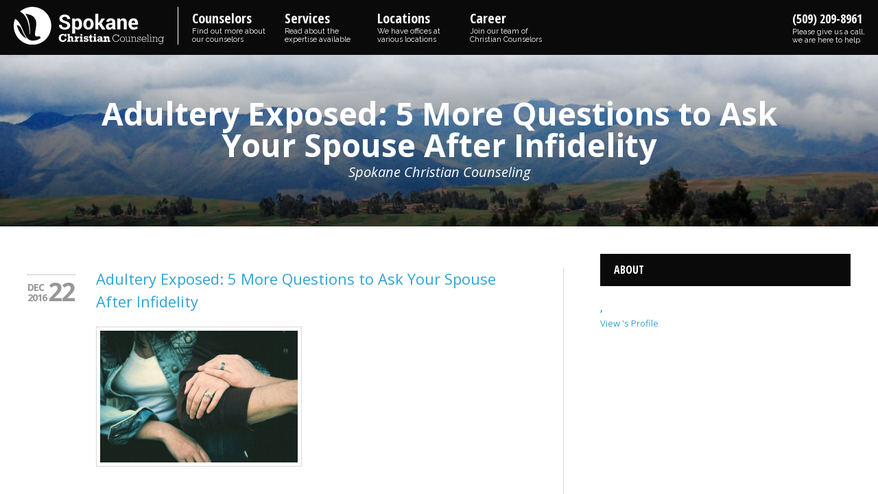

--- FILE ---
content_type: text/html; charset=UTF-8
request_url: https://spokanechristiancounseling.com/articles/adultery-exposed-5-questions-ask-spouse-infidelity/3-spcc-couple-1845334_1920
body_size: 8985
content:
<!DOCTYPE html>
<html lang="en-US">
<head >
<meta charset="UTF-8" />
<meta name="viewport" content="width=device-width, initial-scale=1" />
<meta name="viewport" content="width=device-width, initial-scale=1.0, minimum-scale=1.0" /><meta name='robots' content='index, follow, max-image-preview:large, max-snippet:-1, max-video-preview:-1' />
	<style>img:is([sizes="auto" i], [sizes^="auto," i]) { contain-intrinsic-size: 3000px 1500px }</style>
	
	<!-- This site is optimized with the Yoast SEO plugin v26.3 - https://yoast.com/wordpress/plugins/seo/ -->
	<title>Adultery Exposed: 5 More Questions to Ask Your Spouse After Infidelity - Spokane Christian Counseling</title>
	<link rel="canonical" href="https://spokanechristiancounseling.com/articles/adultery-exposed-5-questions-ask-spouse-infidelity/3-spcc-couple-1845334_1920/" />
	<meta property="og:locale" content="en_US" />
	<meta property="og:type" content="article" />
	<meta property="og:title" content="Adultery Exposed: 5 More Questions to Ask Your Spouse After Infidelity - Spokane Christian Counseling" />
	<meta property="og:url" content="https://spokanechristiancounseling.com/articles/adultery-exposed-5-questions-ask-spouse-infidelity/3-spcc-couple-1845334_1920/" />
	<meta property="og:site_name" content="Spokane Christian Counseling" />
	<meta property="article:modified_time" content="2023-08-04T12:41:45+00:00" />
	<meta property="og:image" content="https://spokanechristiancounseling.com/articles/adultery-exposed-5-questions-ask-spouse-infidelity/3-spcc-couple-1845334_1920" />
	<meta property="og:image:width" content="1920" />
	<meta property="og:image:height" content="1280" />
	<meta property="og:image:type" content="image/jpeg" />
	<meta name="twitter:card" content="summary_large_image" />
	<script type="application/ld+json" class="yoast-schema-graph">{"@context":"https://schema.org","@graph":[{"@type":"WebPage","@id":"https://spokanechristiancounseling.com/articles/adultery-exposed-5-questions-ask-spouse-infidelity/3-spcc-couple-1845334_1920/","url":"https://spokanechristiancounseling.com/articles/adultery-exposed-5-questions-ask-spouse-infidelity/3-spcc-couple-1845334_1920/","name":"Adultery Exposed: 5 More Questions to Ask Your Spouse After Infidelity - Spokane Christian Counseling","isPartOf":{"@id":"https://spokanechristiancounseling.com/#website"},"primaryImageOfPage":{"@id":"https://spokanechristiancounseling.com/articles/adultery-exposed-5-questions-ask-spouse-infidelity/3-spcc-couple-1845334_1920/#primaryimage"},"image":{"@id":"https://spokanechristiancounseling.com/articles/adultery-exposed-5-questions-ask-spouse-infidelity/3-spcc-couple-1845334_1920/#primaryimage"},"thumbnailUrl":"https://spokanechristiancounseling.com/wp-content/uploads/2016/12/3-SPCC-couple-1845334_1920.jpg","datePublished":"2016-12-22T09:55:53+00:00","dateModified":"2023-08-04T12:41:45+00:00","breadcrumb":{"@id":"https://spokanechristiancounseling.com/articles/adultery-exposed-5-questions-ask-spouse-infidelity/3-spcc-couple-1845334_1920/#breadcrumb"},"inLanguage":"en-US","potentialAction":[{"@type":"ReadAction","target":["https://spokanechristiancounseling.com/articles/adultery-exposed-5-questions-ask-spouse-infidelity/3-spcc-couple-1845334_1920/"]}]},{"@type":"ImageObject","inLanguage":"en-US","@id":"https://spokanechristiancounseling.com/articles/adultery-exposed-5-questions-ask-spouse-infidelity/3-spcc-couple-1845334_1920/#primaryimage","url":"https://spokanechristiancounseling.com/wp-content/uploads/2016/12/3-SPCC-couple-1845334_1920.jpg","contentUrl":"https://spokanechristiancounseling.com/wp-content/uploads/2016/12/3-SPCC-couple-1845334_1920.jpg","width":1920,"height":1280,"caption":"Adultery Exposed: 5 More Questions to Ask Your Spouse After Infidelity"},{"@type":"BreadcrumbList","@id":"https://spokanechristiancounseling.com/articles/adultery-exposed-5-questions-ask-spouse-infidelity/3-spcc-couple-1845334_1920/#breadcrumb","itemListElement":[{"@type":"ListItem","position":1,"name":"Home","item":"https://spokanechristiancounseling.com/"},{"@type":"ListItem","position":2,"name":"Adultery Exposed: 5 More Questions to Ask Your Spouse After Infidelity","item":"https://spokanechristiancounseling.com/articles/adultery-exposed-5-questions-ask-spouse-infidelity"},{"@type":"ListItem","position":3,"name":"Adultery Exposed: 5 More Questions to Ask Your Spouse After Infidelity"}]},{"@type":"WebSite","@id":"https://spokanechristiancounseling.com/#website","url":"https://spokanechristiancounseling.com/","name":"Spokane Christian Counseling","description":"Professional help with faith-based values","publisher":{"@id":"https://spokanechristiancounseling.com/#organization"},"potentialAction":[{"@type":"SearchAction","target":{"@type":"EntryPoint","urlTemplate":"https://spokanechristiancounseling.com/?s={search_term_string}"},"query-input":{"@type":"PropertyValueSpecification","valueRequired":true,"valueName":"search_term_string"}}],"inLanguage":"en-US"},{"@type":"Organization","@id":"https://spokanechristiancounseling.com/#organization","name":"Spokane Christian Counseling","url":"https://spokanechristiancounseling.com/","logo":{"@type":"ImageObject","inLanguage":"en-US","@id":"https://spokanechristiancounseling.com/#/schema/logo/image/","url":"https://spokanechristiancounseling.com/wp-content/uploads/2016/08/cropped-Spokane-Open-Horizontal-HiRes.png","contentUrl":"https://spokanechristiancounseling.com/wp-content/uploads/2016/08/cropped-Spokane-Open-Horizontal-HiRes.png","width":1050,"height":349,"caption":"Spokane Christian Counseling"},"image":{"@id":"https://spokanechristiancounseling.com/#/schema/logo/image/"}}]}</script>
	<!-- / Yoast SEO plugin. -->


<link rel='stylesheet' id='arche-css' href='https://spokanechristiancounseling.com/wp-content/themes/arche/assets/css/style.min.css?ver=1.7.1' type='text/css' media='all' />
<link rel='stylesheet' id='bcct_style-css' href='https://spokanechristiancounseling.com/wp-content/plugins/better-click-to-tweet/assets/css/styles.css?ver=3.0' type='text/css' media='all' />
<link rel='stylesheet' id='book-review-css' href='https://spokanechristiancounseling.com/wp-content/plugins/book-review/public/css/book-review-public.min.css?ver=2.3.9' type='text/css' media='all' />
<link rel='stylesheet' id='flve-style-css' href='https://spokanechristiancounseling.com/wp-content/plugins/fluid-lazy-video-embeds//assets/css/flve-front-end.css?ver=6.8.3' type='text/css' media='all' />
<link rel='stylesheet' id='menu-image-css' href='https://spokanechristiancounseling.com/wp-content/plugins/menu-image/includes/css/menu-image.css?ver=3.12' type='text/css' media='all' />
<link rel='stylesheet' id='dashicons-css' href='https://spokanechristiancounseling.com/wp-includes/css/dashicons.min.css?ver=6.8.3' type='text/css' media='all' />
<link rel='stylesheet' id='arche-vendor-styles-css' href='https://spokanechristiancounseling.com/wp-content/themes/arche/assets/css/vendor.min.css?ver=6.8.3' type='text/css' media='all' />
<link rel='stylesheet' id='color-style-css' href='https://spokanechristiancounseling.com/wp-content/themes/arche/assets/css/color.css?ver=6.8.3' type='text/css' media='all' />
<style id='color-style-inline-css' type='text/css'>

    .cta strong, .sec strong, .schedule .gform_button.badge, .cta .gform_button.button { 
    	background-color: #33a3d5; 
		border: 1px solid #20759b; 
    }
    .directory-listing .cta strong, .gform_button.button {
    	background-color: #33a3d5; 
		border: 1px solid #20759b; 	    
	}
    .call-link-tablet a { 
    	background-color: #33a3d5; 
    } 
    .call-link-tablet a:hover { 
    	background-color: #2485b1; 
    } 
    .location-tour a { 
    	border: 1px solid #33a3d5; 
    	color: #33a3d5; 
    } 
    .location-tour a:hover { 
    	background-color: #33a3d5; 
    } 
    .alert .fa, .requesting .fa { 
    	color: #33a3d5; 
    }
	.sec { 
		background-color: #80a03b; 
		border-bottom: 2px solid #354319; 
	} 
	.sec:hover { 
		background-color: #354319; 
		border-bottom: 2px solid #181e0b; 
	} 
	footer { 
		background-color: #80a03b; 
	} 
	footer .copyright { 
		background-color: #627b2d; 
	}
	a, a.name, p.showmore a, .grid .counselor .counselor-wrap .counselor-details h3 a, ul.articles-list li a, .author-name h4 a, .author-name h2.section-title a, #service-steps #steps-nav ul#questions li:hover h3.completed, ul#steps-bar li.completed .steps strong, ul#steps-bar li.active .steps strong, .back-to-tabs a.active, .back-to-tabs a:hover, .back-to-tabs a:focus, #testimonials blockquote .more-link-wrap .more-link span, .sub-menu li a:active, .sub-menu li a:hover, .sub-menu li a.hover, .sub-menu li.menu-item-has-children a.hover, .sub-menu li.menu-item-has-children a:hover, .sub-menu li.menu-item-has-children a:active, .sub-menu li.menu-item-has-children a:focus, #search-results .counselor .counselor-wrap .counselor-meta .counselor-details h3 a, .directory-listing aside section li.expand, #geolocation-button, #extended-info .tabbed .tabs li.active a, #extended-info .tabbed .tabs li:hover a { 
		color: #33a3d5; 
	}
	.sub-menu li a.hover:after { 
		color: #33a3d5 !important;
	}
	a:hover, a:focus, a:active, a.name:hover, a.name:focus, p.showmore a:hover, p.showmore a:focus, .grid .counselor .counselor-wrap .counselor-details h3 a:hover, .grid .counselor .counselor-wrap .counselor-details h3 a:focus, ul.articles-list li a:hover, ul.articles-list li a:focus, .author-name h4 a:hover, .author-name h2.section-title a:hover, .author-name h4 a:focus, .author-name h2.section-title a:focus { 
		color: #20759b; 
	}
	#service-steps #steps-nav ul#questions li:hover h3.completed .fa-pencil, .jplist-panel.panel-bottom .jplist-pagination button.jplist-current { 
		border-color: #33a3d5; 
		color: #33a3d5; 
	} 
	ul#steps-bar li.completed, ul#steps-bar li.active, ul#steps-bar li.completed .steps strong .step, ul#steps-bar li.active .steps strong .step { 
		border-color: #33a3d5; 
	}
	.jplist-panel.panel-bottom .jplist-pagination button:hover, .jplist-panel.panel-bottom .jplist-pagination button:focus, .see-all { 
		background-color: #33a3d5; 
		border-color: #33a3d5; 
	} 
	.continue:hover, .continue:focus { 
		color: #33a3d5; 
		border-color: #33a3d5 !important; 
	} 
	.entry-tags a:hover, .entry-tags a:focus { 
		border: 1px solid #33a3d5; 
		background-color: #33a3d5; 
	} 
	h3.entry-title a:hover, h3.entry-title a:focus, a.continue:hover, a.continue:focus { 
		border-bottom: 0.08em solid #20759b; 
	} 
	#testimonials blockquote .more-link-wrap .more-link:hover span, .banner-wrap { 
		background-color: #33a3d5; 
	}
	
</style>
<!--[if IE 9]>
<link rel='stylesheet' id='ie9-css' href='https://spokanechristiancounseling.com/wp-content/themes/arche/css/ie9.css?ver=6.8.3' type='text/css' media='all' />
<![endif]-->
<script type="text/javascript" src="https://spokanechristiancounseling.com/wp-content/plugins/wp-retina-2x/app/picturefill.min.js?ver=1761980737" id="wr2x-picturefill-js-js"></script>
<script type="text/javascript" src="https://spokanechristiancounseling.com/wp-includes/js/jquery/jquery.min.js?ver=3.7.1" id="jquery-core-js"></script>
<script type="text/javascript" src="https://spokanechristiancounseling.com/wp-includes/js/jquery/jquery-migrate.min.js?ver=3.4.1" id="jquery-migrate-js"></script>
<script type="text/javascript" src="https://spokanechristiancounseling.com/wp-content/themes/arche/assets/js/vendor.min.js?ver=1" id="arche-vendor-script-js"></script>
<script type="text/javascript" src="https://spokanechristiancounseling.com/wp-content/themes/arche/assets/js/jquery.menu-aim.js?ver=1" id="arche-menu-aim-js"></script>
<script type="text/javascript" src="https://spokanechristiancounseling.com/wp-content/themes/arche/assets/js/responsive-menu.min.js?ver=1" id="arche-responsive-menu-js"></script>
<script type="text/javascript" src="https://spokanechristiancounseling.com/wp-content/themes/arche/assets/js/scripts.min.js?ver=1" id="arche-custom-script-js"></script>
<link rel="https://api.w.org/" href="https://spokanechristiancounseling.com/wp-json/" /><link rel="alternate" title="JSON" type="application/json" href="https://spokanechristiancounseling.com/wp-json/wp/v2/media/293" /><link rel='shortlink' href='https://spokanechristiancounseling.com/?p=293' />
<link rel="alternate" title="oEmbed (JSON)" type="application/json+oembed" href="https://spokanechristiancounseling.com/wp-json/oembed/1.0/embed?url=https%3A%2F%2Fspokanechristiancounseling.com%2Farticles%2Fadultery-exposed-5-questions-ask-spouse-infidelity%2F3-spcc-couple-1845334_1920" />
<link rel="alternate" title="oEmbed (XML)" type="text/xml+oembed" href="https://spokanechristiancounseling.com/wp-json/oembed/1.0/embed?url=https%3A%2F%2Fspokanechristiancounseling.com%2Farticles%2Fadultery-exposed-5-questions-ask-spouse-infidelity%2F3-spcc-couple-1845334_1920&#038;format=xml" />
<link rel="icon" href="https://spokanechristiancounseling.com/wp-content/themes/arche/assets/images/favicon.ico?v=2" />
<!-- Google Tag Manager -->
<noscript><iframe src="//www.googletagmanager.com/ns.html?id=GTM-TK4VBQ"
height="0" width="0" style="display:none;visibility:hidden"></iframe></noscript>
<script>(function(w,d,s,l,i){w[l]=w[l]||[];w[l].push({'gtm.start':
new Date().getTime(),event:'gtm.js'});var f=d.getElementsByTagName(s)[0],
j=d.createElement(s),dl=l!='dataLayer'?'&l='+l:'';j.async=true;j.src=
'//www.googletagmanager.com/gtm.js?id='+i+dl;f.parentNode.insertBefore(j,f);
})(window,document,'script','dataLayer','GTM-TK4VBQ');</script>
<!-- End Google Tag Manager -->

<style>
.easylsl-payment-information {
    display: none;
}
.featured-image-gmb{
display:none;
}
</style>
<style type="text/css">
.style-list .short-bio p + [data-readmore-toggle], .style-list .short-bio p[data-readmore]{
	display: block;
	width: 100%;
}
.counselor-content-wrap .short-bio p[data-readmore],
.style-list .short-bio p[data-readmore]{
	transition: height 75ms;
	overflow: hidden;
}

#rmjs-1 {
	display: block;
	width: 100%;
overflow: hidden;
}
.fb-like-cta{display:none;}
</style><link rel="alternate" type="application/rss+xml" title="RSS 2.0 Feed" href="https://spokanechristiancounseling.com/feed" /></head>
<body class="attachment wp-singular attachment-template-default single single-attachment postid-293 attachmentid-293 attachment-jpeg wp-custom-logo wp-theme-genesis wp-child-theme-arche custom-header header-full-width content-sidebar genesis-breadcrumbs-hidden genesis-footer-widgets-hidden" itemtype="http://schema.org/ItemPage" itemscope="itemscope"><div class="site-container"><header class="site-header"><div class="wrap"><p class="site-title"><a class="logo" href="https://spokanechristiancounseling.com/" title="Spokane Christian Counseling"><img src="https://spokanechristiancounseling.com/wp-content/themes/arche/assets/images/locations/spokane-christian-counseling.svg" title="Spokane Christian Counseling" alt="Spokane Christian Counseling Logo"/></a></p><nav class="nav-primary" aria-label="Main"><ul id="menu-main-navigation" class="menu genesis-nav-menu menu-primary"><li id="menu-item-110" class="menu-item menu-item-type-post_type menu-item-object-page menu-item-110"><a href="https://spokanechristiancounseling.com/counselors-directory"><span >Counselors</span><span class="menu-description">Find out more about our counselors</span></a></li>
<li id="menu-item-69" class="services-sub-menu menu-item menu-item-type-custom menu-item-object-custom menu-item-has-children menu-item-69"><a href="#"><span >Services</span><span class="menu-description">Read about the expertise available</span></a>
<ul class="sub-menu">
	<li id="menu-item-542" class="menu-item menu-item-type-custom menu-item-object-custom menu-item-has-children menu-item-542"><a href="#"><span >Individual Services</span><span class="menu-description">Address your personal concerns confidentially</span></a>
	<ul class="sub-menu">
		<li id="menu-item-75" class="priority menu-item menu-item-type-post_type menu-item-object-service menu-item-75"><a href="https://spokanechristiancounseling.com/services/individual-counseling"><span >Individual Counseling</span><span class="menu-description"></span></a></li>
		<li id="menu-item-66" class="priority menu-item menu-item-type-post_type menu-item-object-service menu-item-66"><a href="https://spokanechristiancounseling.com/services/christian-counseling-for-children-and-teens"><span >Children &#038; teens Counseling</span><span class="menu-description"></span></a></li>
		<li id="menu-item-943" class="menu-item menu-item-type-post_type menu-item-object-service menu-item-943"><a href="https://spokanechristiancounseling.com/services/adhd"><span >ADHD</span><span class="menu-description"></span></a></li>
		<li id="menu-item-942" class="menu-item menu-item-type-post_type menu-item-object-service menu-item-942"><a href="https://spokanechristiancounseling.com/services/aging-geriatric-issues"><span >Aging and Geriatric Issues</span><span class="menu-description"></span></a></li>
		<li id="menu-item-195" class="menu-item menu-item-type-post_type menu-item-object-service menu-item-195"><a href="https://spokanechristiancounseling.com/services/anger-management"><span >Anger Management</span><span class="menu-description"></span></a></li>
		<li id="menu-item-67" class="menu-item menu-item-type-post_type menu-item-object-service menu-item-67"><a href="https://spokanechristiancounseling.com/services/anxiety-counseling"><span >Anxiety</span><span class="menu-description"></span></a></li>
		<li id="menu-item-5372" class="menu-item menu-item-type-post_type menu-item-object-service menu-item-5372"><a href="https://spokanechristiancounseling.com/services/autism-spectrum-disorder"><span >Autism Spectrum Disorder</span><span class="menu-description"></span></a></li>
		<li id="menu-item-5217" class="menu-item menu-item-type-post_type menu-item-object-service menu-item-5217"><a href="https://spokanechristiancounseling.com/services/chemical-dependency"><span >Chemical Dependency</span><span class="menu-description"></span></a></li>
		<li id="menu-item-4533" class="menu-item menu-item-type-post_type menu-item-object-service menu-item-4533"><a href="https://spokanechristiancounseling.com/services/coaching"><span >Coaching</span><span class="menu-description"></span></a></li>
		<li id="menu-item-1155" class="menu-item menu-item-type-post_type menu-item-object-service menu-item-1155"><a href="https://spokanechristiancounseling.com/services/codependency"><span >Codependency</span><span class="menu-description"></span></a></li>
		<li id="menu-item-62" class="menu-item menu-item-type-post_type menu-item-object-service menu-item-62"><a href="https://spokanechristiancounseling.com/services/depression-counseling"><span >Depression</span><span class="menu-description"></span></a></li>
		<li id="menu-item-1041" class="menu-item menu-item-type-post_type menu-item-object-service menu-item-1041"><a href="https://spokanechristiancounseling.com/services/domestic-violence"><span >Domestic Violence</span><span class="menu-description"></span></a></li>
		<li id="menu-item-63" class="menu-item menu-item-type-post_type menu-item-object-service menu-item-63"><a href="https://spokanechristiancounseling.com/services/christian-counseling-eating-disorders"><span >Eating Disorders</span><span class="menu-description"></span></a></li>
		<li id="menu-item-436" class="menu-item menu-item-type-post_type menu-item-object-service menu-item-436"><a href="https://spokanechristiancounseling.com/services/grief-counseling"><span >Grief Counseling</span><span class="menu-description"></span></a></li>
		<li id="menu-item-435" class="menu-item menu-item-type-post_type menu-item-object-service menu-item-435"><a href="https://spokanechristiancounseling.com/services/infidelity-and-affairs"><span >Infidelity and Affairs</span><span class="menu-description"></span></a></li>
		<li id="menu-item-1350" class="menu-item menu-item-type-post_type menu-item-object-service menu-item-1350"><a href="https://spokanechristiancounseling.com/services/mens-issues"><span >Men’s Issues</span><span class="menu-description"></span></a></li>
		<li id="menu-item-1219" class="menu-item menu-item-type-post_type menu-item-object-service menu-item-1219"><a href="https://spokanechristiancounseling.com/services/neglect-abandonment-issues"><span >Neglect and Abandonment Issues</span><span class="menu-description"></span></a></li>
		<li id="menu-item-854" class="menu-item menu-item-type-post_type menu-item-object-service menu-item-854"><a href="https://spokanechristiancounseling.com/services/ocd"><span >OCD</span><span class="menu-description"></span></a></li>
		<li id="menu-item-5215" class="menu-item menu-item-type-post_type menu-item-object-service menu-item-5215"><a href="https://spokanechristiancounseling.com/services/post-traumatic-stress-disorder"><span >Post Traumatic Stress Disorder</span><span class="menu-description"></span></a></li>
		<li id="menu-item-1352" class="menu-item menu-item-type-post_type menu-item-object-service menu-item-1352"><a href="https://spokanechristiancounseling.com/services/professional-development"><span >Professional Development</span><span class="menu-description"></span></a></li>
		<li id="menu-item-884" class="menu-item menu-item-type-post_type menu-item-object-service menu-item-884"><a href="https://spokanechristiancounseling.com/services/relationships-issues"><span >Relationship Issues</span><span class="menu-description"></span></a></li>
		<li id="menu-item-68" class="menu-item menu-item-type-post_type menu-item-object-service menu-item-68"><a href="https://spokanechristiancounseling.com/services/sex-porn-addiction"><span >Sex And Porn Addiction</span><span class="menu-description"></span></a></li>
		<li id="menu-item-254" class="menu-item menu-item-type-post_type menu-item-object-service menu-item-254"><a href="https://spokanechristiancounseling.com/services/sexual-abuse"><span >Sexual Abuse</span><span class="menu-description"></span></a></li>
		<li id="menu-item-253" class="menu-item menu-item-type-post_type menu-item-object-service menu-item-253"><a href="https://spokanechristiancounseling.com/services/trauma"><span >Trauma</span><span class="menu-description"></span></a></li>
		<li id="menu-item-5216" class="menu-item menu-item-type-post_type menu-item-object-service menu-item-5216"><a href="https://spokanechristiancounseling.com/services/womens-issues"><span >Women’s Issues</span><span class="menu-description"></span></a></li>
	</ul>
</li>
	<li id="menu-item-543" class="menu-item menu-item-type-custom menu-item-object-custom menu-item-has-children menu-item-543"><a href="#"><span >Christian Couples Counseling</span><span class="menu-description">Work through challenges together</span></a>
	<ul class="sub-menu">
		<li id="menu-item-437" class="menu-item menu-item-type-post_type menu-item-object-service menu-item-437"><a href="https://spokanechristiancounseling.com/services/couples-counseling"><span >Couples Counseling</span><span class="menu-description"></span></a></li>
		<li id="menu-item-64" class="menu-item menu-item-type-post_type menu-item-object-service menu-item-64"><a href="https://spokanechristiancounseling.com/services/premarital-counseling"><span >Premarital Counseling</span><span class="menu-description"></span></a></li>
		<li id="menu-item-76" class="priority menu-item menu-item-type-post_type menu-item-object-service menu-item-76"><a href="https://spokanechristiancounseling.com/services/marriage-counseling"><span >Marriage Counseling</span><span class="menu-description"></span></a></li>
	</ul>
</li>
	<li id="menu-item-544" class="menu-item menu-item-type-custom menu-item-object-custom menu-item-has-children menu-item-544"><a href="#"><span >Family Counseling</span><span class="menu-description">Establish the peaceful home you desire</span></a>
	<ul class="sub-menu">
		<li id="menu-item-546" class="menu-item menu-item-type-post_type menu-item-object-service menu-item-546"><a href="https://spokanechristiancounseling.com/services/couples-counseling"><span >Couples Counseling</span><span class="menu-description"></span></a></li>
		<li id="menu-item-547" class="menu-item menu-item-type-post_type menu-item-object-service menu-item-547"><a href="https://spokanechristiancounseling.com/services/christian-counseling-for-children-and-teens"><span >Children &#038; teens Counseling</span><span class="menu-description"></span></a></li>
		<li id="menu-item-65" class="priority menu-item menu-item-type-post_type menu-item-object-service menu-item-65"><a href="https://spokanechristiancounseling.com/services/family-counseling"><span >Family Counseling</span><span class="menu-description"></span></a></li>
	</ul>
</li>
	<li id="menu-item-1294" class="menu-item menu-item-type-custom menu-item-object-custom menu-item-has-children menu-item-1294"><a href="#"><span >Group Counseling</span><span class="menu-description">Benefit from the support of others</span></a>
	<ul class="sub-menu">
		<li id="menu-item-1297" class="menu-item menu-item-type-post_type menu-item-object-service menu-item-1297"><a href="https://spokanechristiancounseling.com/services/group-counseling"><span >All  Counseling Groups</span><span class="menu-description"></span></a></li>
	</ul>
</li>
	<li id="menu-item-1066" class="menu-item menu-item-type-post_type menu-item-object-page menu-item-1066"><a href="https://spokanechristiancounseling.com/online-counseling"><span >Online Counseling</span><span class="menu-description"></span></a></li>
	<li id="menu-item-549" class="menu-item menu-item-type-post_type menu-item-object-service menu-item-549"><a href="https://spokanechristiancounseling.com/services/anxiety-counseling"><span >Anxiety</span><span class="menu-description"></span></a></li>
	<li id="menu-item-550" class="menu-item menu-item-type-post_type menu-item-object-service menu-item-550"><a href="https://spokanechristiancounseling.com/services/depression-counseling"><span >Depression</span><span class="menu-description"></span></a></li>
	<li id="menu-item-551" class="menu-item menu-item-type-post_type menu-item-object-service menu-item-551"><a href="https://spokanechristiancounseling.com/services/marriage-counseling"><span >Marriage Counseling</span><span class="menu-description"></span></a></li>
</ul>
</li>
<li id="menu-item-852" class="locations-sub-menu menu-item menu-item-type-custom menu-item-object-custom menu-item-has-children menu-item-852"><a href="#"><span >Locations</span><span class="menu-description">We have offices at various locations</span></a>
<ul class="sub-menu">
	<li id="menu-item-5088" class="menu-item menu-item-type-post_type menu-item-object-location menu-item-5088"><a class="menu-image-title-after menu-image-not-hovered" href="https://spokanechristiancounseling.com/locations/north-spokane"><span ><img width="70" height="70" src="https://spokanechristiancounseling.com/wp-content/uploads/2016/09/spokane-edit-70x70.jpg" class="menu-image menu-image-title-after" alt="Spokane Christian Counseling" decoding="async" srcset="https://spokanechristiancounseling.com/wp-content/uploads/2016/09/spokane-edit-70x70.jpg, https://spokanechristiancounseling.com/wp-content/uploads/2016/09/spokane-edit-70x70@2x.jpg 2x" /><span class="menu-image-title-after menu-image-title">North Spokane</span></span><span class="menu-description"></span></a></li>
	<li id="menu-item-850" class="menu-item menu-item-type-post_type menu-item-object-location menu-item-850"><a class="menu-image-title-after menu-image-not-hovered" href="https://spokanechristiancounseling.com/locations/spokane"><span ><img width="70" height="70" src="https://spokanechristiancounseling.com/wp-content/uploads/2017/08/spokane-11-70x70.jpg" class="menu-image menu-image-title-after" alt="Spokane Office Outside" decoding="async" srcset="https://spokanechristiancounseling.com/wp-content/uploads/2017/08/spokane-11-70x70.jpg, https://spokanechristiancounseling.com/wp-content/uploads/2017/08/spokane-11-70x70@2x.jpg 2x" /><span class="menu-image-title-after menu-image-title">Spokane</span></span><span class="menu-description"></span></a></li>
	<li id="menu-item-851" class="menu-item menu-item-type-post_type menu-item-object-location menu-item-851"><a class="menu-image-title-after menu-image-not-hovered" href="https://spokanechristiancounseling.com/locations/spokane-valley"><span ><img width="70" height="70" src="https://spokanechristiancounseling.com/wp-content/uploads/2016/08/spokane-valley-2-70x70.jpeg" class="menu-image menu-image-title-after" alt="Spokane Valley" decoding="async" srcset="https://spokanechristiancounseling.com/wp-content/uploads/2016/08/spokane-valley-2-70x70.jpeg, https://spokanechristiancounseling.com/wp-content/uploads/2016/08/spokane-valley-2-70x70@2x.jpeg 2x" /><span class="menu-image-title-after menu-image-title">Spokane Valley</span></span><span class="menu-description"></span></a></li>
	<li id="menu-item-1065" class="menu-item menu-item-type-post_type menu-item-object-page menu-item-1065"><a class="menu-image-title-after menu-image-not-hovered" href="https://spokanechristiancounseling.com/online-counseling"><span ><img width="70" height="70" src="https://spokanechristiancounseling.com/wp-content/uploads/2020/03/online-counseling-70x70.png" class="menu-image menu-image-title-after" alt=" 1" decoding="async" srcset="https://spokanechristiancounseling.com/wp-content/uploads/2020/03/online-counseling-70x70.png, https://spokanechristiancounseling.com/wp-content/uploads/2020/03/online-counseling-70x70@2x.png 2x" /><span class="menu-image-title-after menu-image-title">Online Counseling</span></span><span class="menu-description"></span></a></li>
</ul>
</li>
<li id="menu-item-70" class="menu-item menu-item-type-post_type menu-item-object-page menu-item-70"><a href="https://spokanechristiancounseling.com/career-opportunities"><span >Career</span><span class="menu-description">Join our team of Christian Counselors</span></a></li>
<li id="menu-item-call" class="call-link menu-item menu-item-type-custom menu-item-object-custom menu-item-call"><a href="tel:+15092098961">(509) 209-8961<span class="menu-description">Please give us a call, we are here to help</span></a></li></ul></nav></div><!-- .wrap -->	
			<div id="site-header-image" class="no-counselor-bar">
				<div id="header-image">
		<picture>
			<!--[if IE 9]><video style="display: none;"><![endif]-->
			<source srcset="https://spokanechristiancounseling.com/wp-content/uploads/2016/09/cropped-spokane-edit-2560x450.jpg" media="(min-width: 1601px)">
			<source srcset="https://spokanechristiancounseling.com/wp-content/uploads/2016/09/cropped-spokane-edit-1600x450.jpg" media="(min-width: 961px)">
			<source srcset="https://spokanechristiancounseling.com/wp-content/uploads/2016/09/cropped-spokane-edit-960x450.jpg" media="(min-width: 481px)">
			<!--[if IE 9]></video><![endif]-->
			<img alt="header-image" srcset="https://spokanechristiancounseling.com/wp-content/uploads/2016/09/cropped-spokane-edit-480x300.jpg" src="https://spokanechristiancounseling.com/wp-content/uploads/2016/09/cropped-spokane-edit-480x300.jpg">
		</picture>
	</div>
				<div id="header-title">
				<div id="header-title-wrap">
					<h1>Adultery Exposed: 5 More Questions to Ask Your Spouse After Infidelity</h1>
					<span>Spokane Christian Counseling</span>
				</div>
			</div>	
		</div>				
		
	</header><div class="site-inner"><div class="content-sidebar-wrap"><main class="content">

	<div id="articles-wrap" itemscope="itemscope" itemtype="http://schema.org/BlogPosting" itemprop="about">
	                                                                                                        
	<article>
		
		<meta itemprop="datePublished" content="Dec 22, 2016">
		<meta itemprop="dateModified" content="Aug 04, 2023">
		<meta itemscope itemprop="mainEntityOfPage"  itemType="https://schema.org/WebPage" itemid="https://spokanechristiancounseling.com/articles/adultery-exposed-5-questions-ask-spouse-infidelity/3-spcc-couple-1845334_1920"/>
		<meta itemprop="wordCount" content="0">
		<meta itemprop="timeRequired" content="T0S">
		<meta itemprop="copyrightYear" content="2016">
		<meta itemprop="inLanguage" content="en-US">

		<meta itemprop="license" content="https://creativecommons.org/licenses/by/4.0/">		
		<div itemprop="publisher" itemtype="http://schema.org/Organization" itemscope="itemscope" style="display: none;" >

				<meta itemprop="name" content="Christian Counseling in Spokane">
				<link itemprop="additionalType" href="http://www.productontology.org/id/" />
													<div itemscope itemtype="http://schema.org/ImageObject" itemprop="image" style="display: none;" >
													<meta itemprop="name" content="Spokane Christian Counseling">
												<span itemprop="url">https://spokanechristiancounseling.com/wp-content/uploads/2021/10/spokane-13-scaled.jpg</span>
					</div>
				
													<div itemscope itemtype="http://schema.org/ImageObject" itemprop="logo" style="display: none;" >
												<span itemprop="url">https://spokanechristiancounseling.com/wp-content/uploads/2016/08/cropped-Spokane-Open-Horizontal-HiRes.png</span>
					</div>
				
				<div style="display:none;">
					
<div itemprop="address" itemscope itemtype="http://schema.org/PostalAddress">
		<div itemprop="streetAddress">
		 705 West 7th Avenue 	</div>
		<div>
		<span itemprop="addressLocality">SPOKANE</span>, <span itemprop="addressRegion">WA</span>&nbsp;<span itemprop="postalCode">99204</span>	</div>	
	<div itemprop="addressCountry">United States</div></div>
<div itemprop="location" itemscope itemtype="http://schema.org/PostalAddress">
		<div itemprop="streetAddress">
		 705 West 7th Avenue 	</div>
		<div>
		<span itemprop="addressLocality">SPOKANE</span>, <span itemprop="addressRegion">WA</span>&nbsp;<span itemprop="postalCode">99204</span>	</div>	
	<div itemprop="addressCountry">United States</div></div>				</div>
				<div itemprop="location" itemscope itemtype="http://schema.org/Place">
					<div itemscope itemtype="http://schema.org/GeoCoordinates" itemprop="geo">
	<meta itemprop="latitude" content="47.6482968" />
	<meta itemprop="longitude" content="-117.4229761" />
</div>				</div>

				<meta itemprop="url" content="https://spokanechristiancounseling.com/locations/spokane">

								
		</div> 
		<div class="article-meta stick">
							<div class="author-pic">
									</div>					
				<div class="author-name">
					<h4></h4>
				</div>					
						<div class="entry-date">
				<div class="entry-date-wrap-left">
					<div class="month">Dec</div>
					<div class="year">2016</div>
				</div>
				<div class="entry-date-wrap-right">
					<div class="day">22</div>
				</div>
			</div>
		</div>
		
		<div class="article-content">
        	<h3 class="entry-title" itemprop="headline"><a href="https://spokanechristiancounseling.com/articles/adultery-exposed-5-questions-ask-spouse-infidelity/3-spcc-couple-1845334_1920" title="Adultery Exposed: 5 More Questions to Ask Your Spouse After Infidelity">Adultery Exposed: 5 More Questions to Ask Your Spouse After Infidelity</a></h3>
        	<h4 class="entry-author"></h4>
        	<div class="entry-tags">
        		        		        	</div>
        	<div class="entry-content" itemprop="articleBody">
        		        		<p class="attachment"><a href='https://spokanechristiancounseling.com/wp-content/uploads/2016/12/3-SPCC-couple-1845334_1920.jpg'><img fetchpriority="high" decoding="async" width="310" height="206" src="https://spokanechristiancounseling.com/wp-content/uploads/2016/12/3-SPCC-couple-1845334_1920-500x333.jpg" class="attachment-medium size-medium" alt="Adultery Exposed: 5 More Questions to Ask Your Spouse After Infidelity" srcset="https://spokanechristiancounseling.com/wp-content/uploads/2016/12/3-SPCC-couple-1845334_1920-500x333.jpg 500w, https://spokanechristiancounseling.com/wp-content/uploads/2016/12/3-SPCC-couple-1845334_1920-768x512.jpg 768w, https://spokanechristiancounseling.com/wp-content/uploads/2016/12/3-SPCC-couple-1845334_1920-1024x683.jpg 1024w, https://spokanechristiancounseling.com/wp-content/uploads/2016/12/3-SPCC-couple-1845334_1920-90x60.jpg 90w, https://spokanechristiancounseling.com/wp-content/uploads/2016/12/3-SPCC-couple-1845334_1920-300x200.jpg 300w, https://spokanechristiancounseling.com/wp-content/uploads/2016/12/3-SPCC-couple-1845334_1920-24x16.jpg 24w, https://spokanechristiancounseling.com/wp-content/uploads/2016/12/3-SPCC-couple-1845334_1920-36x24.jpg 36w, https://spokanechristiancounseling.com/wp-content/uploads/2016/12/3-SPCC-couple-1845334_1920-48x32.jpg 48w, https://spokanechristiancounseling.com/wp-content/uploads/2016/12/3-SPCC-couple-1845334_1920.jpg 1920w, https://spokanechristiancounseling.com/wp-content/uploads/2016/12/3-SPCC-couple-1845334_1920-500x333@2x.jpg 1000w, https://spokanechristiancounseling.com/wp-content/uploads/2016/12/3-SPCC-couple-1845334_1920-768x512@2x.jpg 1536w, https://spokanechristiancounseling.com/wp-content/uploads/2016/12/3-SPCC-couple-1845334_1920-90x60@2x.jpg 180w, https://spokanechristiancounseling.com/wp-content/uploads/2016/12/3-SPCC-couple-1845334_1920-300x200@2x.jpg 600w, https://spokanechristiancounseling.com/wp-content/uploads/2016/12/3-SPCC-couple-1845334_1920-36x24@2x.jpg 72w, https://spokanechristiancounseling.com/wp-content/uploads/2016/12/3-SPCC-couple-1845334_1920-48x32@2x.jpg 96w" sizes="(max-width: 310px) 100vw, 310px" /></a></p>
</p>        	</div>
        	<div class="share-links">
	        	<ul>
		        	<li><a href="http://www.facebook.com/sharer.php?u=https://spokanechristiancounseling.com/articles/adultery-exposed-5-questions-ask-spouse-infidelity/3-spcc-couple-1845334_1920&t=Adultery Exposed: 5 More Questions to Ask Your Spouse After Infidelity" target="blank" title="Share on Facebook"><i class="fa fa-facebook-square"></i>Share on Facebook</a></li>
		        	<li><a href="https://twitter.com/home?status=https://spokanechristiancounseling.com/articles/adultery-exposed-5-questions-ask-spouse-infidelity/3-spcc-couple-1845334_1920&t=Adultery Exposed: 5 More Questions to Ask Your Spouse After Infidelity" target="blank" title="Tweet it"><i class="fa fa-twitter-square"></i>Tweet it</a></li>
		        	<li class="top"><a href="#top" title="Go back to top">&uarr; Back to top</a></li>
	        	</ul>
        	</div>
		</div>
		
	</article><!-- article -->
	
		
			
		</div>


	<section id="related-posts">
	
		<h4>Other articles that might interest you...</h4>
			
				
			<div class="grid">
				
				  
			
			</div>
			 
			
	</section>	
	</main><aside class="sidebar sidebar-primary widget-area" role="complementary" aria-label="Primary Sidebar">

			
<section class="author-about">
	<h3 class="aside-title">About </h3>
	
	<div class="author-image">
			</div>
	<div class="author-name">
		<h4>
			<a href="https://spokanechristiancounseling.com/articles/adultery-exposed-5-questions-ask-spouse-infidelity/3-spcc-couple-1845334_1920" class="name" title="View &#039;s Profile" itemprop="url"><span class="name"></span>, 			</a>
		</h4>
		<div class="jobdescription serif-italic"></div>	</div>
	<div class="author-bio short-bio">
		<p>
							<p>
										<a href="https://spokanechristiancounseling.com/articles/adultery-exposed-5-questions-ask-spouse-infidelity/3-spcc-couple-1845334_1920" class="name" title="View &#039;s Profile" itemprop="url"><span>View &#039;s Profile</span></a>
				</p>
					</p>		
	</div>
	
</section>			
								
		<section class="author-offices">

		
<!--
		<div id="find-nearest">
			<input id="search" type="search" placeholder="Find an office near you..." value="">
			<i class="fa fa-location-arrow"></i>
		</div>
-->		
	</section>
		

</aside></div></div><footer class="site-footer"><div class="footer-about-us">

	<div class="footer-area m-footer-logo">
		<a class="logo" href="https://spokanechristiancounseling.com/" title="Spokane Christian Counseling"><img src="https://spokanechristiancounseling.com/wp-content/themes/arche/assets/images/locations/spokane-christian-counseling.svg" title="Spokane Christian Counseling" alt="Spokane Christian Counseling Logo"/></a> 
	</div>
	
	<div class="footer-area m-footer-text">
		<div class="footer-title">Spokane Christian Counseling</div>
		<div class="footer-desc">Professional help with faith-based values</div>
		We are an association of professional, independently licensed Christian counselors experienced in helping people of all ages find healing for a wide variety of issues.	</div>	

</div>
	
	<div class="copyright">
		<div class="inner">
							<div class="copyright-info">
					&copy; 2026 <a href="https://spokanechristiancounseling.com">Christian Counseling in Spokane</a>. All rights reserved.				</div>
				<div class="address">
					705 West 7th Avenue, Spokane, WA 99204. Tel <a href="tel:+15092098961" title="Contact our Spokane office ">(509) 209-8961</a>. 
											<script type="application/ld+json">{
    "@context": "http://schema.org",
    "@type": "ProfessionalService",
    "@id": "https://spokanechristiancounseling.com/locations/spokane",
    "name": "Christian Counseling in Spokane",
    "additionalType": "http://www.productontology.org/id/",
    "description": "<p>Welcome to the Spokane office of Spokane Christian Counseling. We are pleased to offer this location for your convenience and look forward to meeting you. There is plenty of parking every day of the week.u00a0 It is located less than 5 minutes from the hospital district as well as the downtown core of Spokane.u00a0 It is a beautiful area with an adjoining park and historic buildings surrounding.u00a0 It is peaceful and beautiful.</p>n<p>Feel free to call today with any inquiries or to schedule an appointment.</p>n<p><em><strong>Please note: We regret that this office location is not wheelchair accessible.</strong></em></p>n",
    "address": {
        "@type": "PostalAddress",
        "streetAddress": "705 West 7th Avenue",
        "addressLocality": "Spokane",
        "addressRegion": "Washington",
        "postalCode": "99204",
        "addressCountry": "United States"
    },
    "geo": {
        "@type": "GeoCoordinates",
        "latitude": 47.6482968,
        "longitude": -117.4229761
    },
    "hasMap": {
        "@type": "Map",
        "mapType": "VenueMap",
        "url": "//www.google.com/maps/place/Spokane+Christian+Counseling,+705+W+7th+Ave+G,+Spokane,+WA+99204,+USA/@47.6482968,-117.4229761"
    },
    "url": "https://spokanechristiancounseling.com/locations/spokane",
    "telephone": "+15092098961",
    "openingHoursSpecification": [
        {
            "@type": "OpeningHoursSpecification",
            "dayOfWeek": [
                "monday"
            ],
            "opens": "08:00",
            "closes": "18:00"
        },
        {
            "@type": "OpeningHoursSpecification",
            "dayOfWeek": [
                "tuesday"
            ],
            "opens": "08:00",
            "closes": "18:00"
        },
        {
            "@type": "OpeningHoursSpecification",
            "dayOfWeek": [
                "wednesday"
            ],
            "opens": "08:00",
            "closes": "18:00"
        },
        {
            "@type": "OpeningHoursSpecification",
            "dayOfWeek": [
                "thursday"
            ],
            "opens": "08:00",
            "closes": "18:00"
        },
        {
            "@type": "OpeningHoursSpecification",
            "dayOfWeek": [
                "friday"
            ],
            "opens": "08:00",
            "closes": "18:00"
        },
        {
            "@type": "OpeningHoursSpecification",
            "dayOfWeek": [
                "saturday"
            ],
            "opens": "08:00",
            "closes": "18:00"
        }
    ],
    "priceRange": "$-$$$",
    "image": "https://spokanechristiancounseling.com/wp-content/uploads/2016/08/cropped-Spokane-Open-Horizontal-HiRes.png"
}</script>									</div>
						<div class="contact-link">
																						<a href="https://spokanechristiancounseling.com/online-counseling">Online Counseling</a>
				
										<a href="https://spokanechristiancounseling.com/about-us">About Us</a>
														<a href="https://spokanechristiancounseling.com/privacy-policy">Privacy Policy</a>
														<a href="https://spokanechristiancounseling.com/terms-of-use">Terms of Use</a>
				
				<a href="https://spokanechristiancounseling.com/locations/spokane/#contact" title="Feel free to contact us!">
					Feel free to contact us!				</a>
			</div>
		</div>	
	</div>
</footer></div><script type="speculationrules">
{"prefetch":[{"source":"document","where":{"and":[{"href_matches":"\/*"},{"not":{"href_matches":["\/wp-*.php","\/wp-admin\/*","\/wp-content\/uploads\/*","\/wp-content\/*","\/wp-content\/plugins\/*","\/wp-content\/themes\/arche\/*","\/wp-content\/themes\/genesis\/*","\/*\\?(.+)"]}},{"not":{"selector_matches":"a[rel~=\"nofollow\"]"}},{"not":{"selector_matches":".no-prefetch, .no-prefetch a"}}]},"eagerness":"conservative"}]}
</script>
<style>
a.privacy-promi {
    background-color: #33a3d5;
    font-size: larger;
}

@media (max-width: 960px) {
.directory-listing .menu-filter.menu-filter-open {
    overflow-x: hidden !important;
}
}
</style>

<script>
document.querySelector("body > div.site-container > footer > div.copyright > div > div.contact-link > a:nth-child(3)").className = 'privacy-promi';

var str ="Spokane Christian Counseling / WA Christian Management, LLC",
    el = document.querySelector('body > div.site-container > footer > div.copyright > div > div.copyright-info > a');
el.innerHTML = str;

</script>

<script type="text/javascript">
    (function(c,l,a,r,i,t,y){
        c[a]=c[a]||function(){(c[a].q=c[a].q||[]).push(arguments)};
        t=l.createElement(r);t.async=1;t.src="https://www.clarity.ms/tag/"+i;
        y=l.getElementsByTagName(r)[0];y.parentNode.insertBefore(t,y);
    })(window, document, "clarity", "script", "irhihbeyzs");
</script>
<script>(function(){function c(){var b=a.contentDocument||a.contentWindow.document;if(b){var d=b.createElement('script');d.innerHTML="window.__CF$cv$params={r:'9b754b317aa2a87d',t:'MTc2NzMwNDg3MC4wMDAwMDA='};var a=document.createElement('script');a.nonce='';a.src='/cdn-cgi/challenge-platform/scripts/jsd/main.js';document.getElementsByTagName('head')[0].appendChild(a);";b.getElementsByTagName('head')[0].appendChild(d)}}if(document.body){var a=document.createElement('iframe');a.height=1;a.width=1;a.style.position='absolute';a.style.top=0;a.style.left=0;a.style.border='none';a.style.visibility='hidden';document.body.appendChild(a);if('loading'!==document.readyState)c();else if(window.addEventListener)document.addEventListener('DOMContentLoaded',c);else{var e=document.onreadystatechange||function(){};document.onreadystatechange=function(b){e(b);'loading'!==document.readyState&&(document.onreadystatechange=e,c())}}}})();</script></body></html>


--- FILE ---
content_type: text/css
request_url: https://spokanechristiancounseling.com/wp-content/themes/arche/assets/css/style.min.css?ver=1.7.1
body_size: 34191
content:
/*! arche v1.6.3
 | (c) 2018 Seattle Christian Counseling
 | GPL-2.0 License
 | git+https://github.com/sccmain/arche.git
 */

@charset "UTF-8";@import url(//fonts.googleapis.com/css?family=Raleway|PT+Serif:400,400italic|Open+Sans:300italic,400italic,400,300,800,700|Open+Sans+Condensed:700);.fa.fa-pull-left,.fa.pull-left{margin-right:.3em}.fa,.fa-stack,audio,canvas,progress,video{display:inline-block}.fa-ul,li{list-style-type:none}.fa-fw,.fa-li,.gallery-item{text-align:center}.wp-caption,a.alignleft,a.alignnone,a.alignright,embed,iframe,img,legend,object,video{max-width:100%}a,a:active,a:hover,a:link,a:visited{text-decoration:none}body #ajaxsearchlite1 .probox .proloading svg,body #ajaxsearchlite1 .probox .promagnifier .innericon svg{fill:#D8D8D8}.fa,.fi:before{-moz-osx-font-smoothing:grayscale}@font-face{font-family:FontAwesome;src:url(../fonts/fontawesome-webfont.eot?v=4.7.0);src:url(../fonts/fontawesome-webfont.eot?#iefix&v=4.7.0) format("embedded-opentype"),url(../fonts/fontawesome-webfont.woff2?v=4.7.0) format("woff2"),url(../fonts/fontawesome-webfont.woff?v=4.7.0) format("woff"),url(../fonts/fontawesome-webfont.ttf?v=4.7.0) format("truetype"),url(../fonts/fontawesome-webfont.svg?v=4.7.0#fontawesomeregular) format("svg");font-weight:400;font-style:normal}.fa{font:normal normal normal 14px/1 FontAwesome;font-size:inherit;text-rendering:auto;-webkit-font-smoothing:antialiased}.fa-lg{font-size:1.33333em;line-height:.75em;vertical-align:-15%}.fa-2x{font-size:2em}.fa-3x{font-size:3em}.fa-4x{font-size:4em}.fa-5x{font-size:5em}.fa-fw{width:1.28571em}.fa-ul{padding-left:0;margin-left:2.14286em}.fa.fa-pull-right,.fa.pull-right{margin-left:.3em}.fa-ul>li{position:relative}.fa-li{position:absolute;left:-2.14286em;width:2.14286em;top:.14286em}.fa-li.fa-lg{left:-1.85714em}.fa-border{padding:.2em .25em .15em;border:.08em solid #eee;border-radius:.1em}.sr-only,body,html,legend,ol,p,ul{padding:0}.fa-pull-left{float:left}.fa-pull-right,.pull-right{float:right}.alignleft,.pull-left{float:left}.fa-spin{-webkit-animation:fa-spin 2s infinite linear;animation:fa-spin 2s infinite linear}.fa-pulse{-webkit-animation:fa-spin 1s infinite steps(8);animation:fa-spin 1s infinite steps(8)}@-webkit-keyframes fa-spin{0%{-webkit-transform:rotate(0);transform:rotate(0)}100%{-webkit-transform:rotate(359deg);transform:rotate(359deg)}}@keyframes fa-spin{0%{-webkit-transform:rotate(0);transform:rotate(0)}100%{-webkit-transform:rotate(359deg);transform:rotate(359deg)}}.fa-rotate-90{-ms-filter:"progid:DXImageTransform.Microsoft.BasicImage(rotation=1)";-webkit-transform:rotate(90deg);-ms-transform:rotate(90deg);transform:rotate(90deg)}.fa-rotate-180{-ms-filter:"progid:DXImageTransform.Microsoft.BasicImage(rotation=2)";-webkit-transform:rotate(180deg);-ms-transform:rotate(180deg);transform:rotate(180deg)}.fa-rotate-270{-ms-filter:"progid:DXImageTransform.Microsoft.BasicImage(rotation=3)";-webkit-transform:rotate(270deg);-ms-transform:rotate(270deg);transform:rotate(270deg)}.fa-flip-horizontal{-ms-filter:"progid:DXImageTransform.Microsoft.BasicImage(rotation=0, mirror=1)";-webkit-transform:scale(-1,1);-ms-transform:scale(-1,1);transform:scale(-1,1)}.fa-flip-vertical{-ms-filter:"progid:DXImageTransform.Microsoft.BasicImage(rotation=2, mirror=1)";-webkit-transform:scale(1,-1);-ms-transform:scale(1,-1);transform:scale(1,-1)}:root .fa-flip-horizontal,:root .fa-flip-vertical,:root .fa-rotate-180,:root .fa-rotate-270,:root .fa-rotate-90{-webkit-filter:none;filter:none}.fa-stack{position:relative;width:2em;height:2em;line-height:2em;vertical-align:middle}progress,sub,sup{vertical-align:baseline}.fa-stack-1x,.fa-stack-2x{position:absolute;left:0;width:100%;text-align:center}.fa-stack-1x{line-height:inherit}.fa-stack-2x{font-size:2em}.fa-inverse{color:#fff}.fa-glass:before{content:""}.fa-music:before{content:""}.fa-search:before{content:""}.fa-envelope-o:before{content:""}.fa-heart:before{content:""}.fa-star:before{content:""}.fa-star-o:before{content:""}.fa-user:before{content:""}.fa-film:before{content:""}.fa-th-large:before{content:""}.fa-th:before{content:""}.fa-th-list:before{content:""}.fa-check:before{content:""}.fa-close:before,.fa-remove:before,.fa-times:before{content:""}.fa-search-plus:before{content:""}.fa-search-minus:before{content:""}.fa-power-off:before{content:""}.fa-signal:before{content:""}.fa-cog:before,.fa-gear:before{content:""}.fa-trash-o:before{content:""}.fa-home:before{content:""}.fa-file-o:before{content:""}.fa-clock-o:before{content:""}.fa-road:before{content:""}.fa-download:before{content:""}.fa-arrow-circle-o-down:before{content:""}.fa-arrow-circle-o-up:before{content:""}.fa-inbox:before{content:""}.fa-play-circle-o:before{content:""}.fa-repeat:before,.fa-rotate-right:before{content:""}.fa-refresh:before{content:""}.fa-list-alt:before{content:""}.fa-lock:before{content:""}.fa-flag:before{content:""}.fa-headphones:before{content:""}.fa-volume-off:before{content:""}.fa-volume-down:before{content:""}.fa-volume-up:before{content:""}.fa-qrcode:before{content:""}.fa-barcode:before{content:""}.fa-tag:before{content:""}.fa-tags:before{content:""}.fa-book:before{content:""}.fa-bookmark:before{content:""}.fa-print:before{content:""}.fa-camera:before{content:""}.fa-font:before{content:""}.fa-bold:before{content:""}.fa-italic:before{content:""}.fa-text-height:before{content:""}.fa-text-width:before{content:""}.fa-align-left:before{content:""}.fa-align-center:before{content:""}.fa-align-right:before{content:""}.fa-align-justify:before{content:""}.fa-list:before{content:""}.fa-dedent:before,.fa-outdent:before{content:""}.fa-indent:before{content:""}.fa-video-camera:before{content:""}.fa-image:before,.fa-photo:before,.fa-picture-o:before{content:""}.fa-pencil:before{content:""}.fa-map-marker:before{content:""}.fa-adjust:before{content:""}.fa-tint:before{content:""}.fa-edit:before,.fa-pencil-square-o:before{content:""}.fa-share-square-o:before{content:""}.fa-check-square-o:before{content:""}.fa-arrows:before{content:""}.fa-step-backward:before{content:""}.fa-fast-backward:before{content:""}.fa-backward:before{content:""}.fa-play:before{content:""}.fa-pause:before{content:""}.fa-stop:before{content:""}.fa-forward:before{content:""}.fa-fast-forward:before{content:""}.fa-step-forward:before{content:""}.fa-eject:before{content:""}.fa-chevron-left:before{content:""}.fa-chevron-right:before{content:""}.fa-plus-circle:before{content:""}.fa-minus-circle:before{content:""}.fa-times-circle:before{content:""}.fa-check-circle:before{content:""}.fa-question-circle:before{content:""}.fa-info-circle:before{content:""}.fa-crosshairs:before{content:""}.fa-times-circle-o:before{content:""}.fa-check-circle-o:before{content:""}.fa-ban:before{content:""}.fa-arrow-left:before{content:""}.fa-arrow-right:before{content:""}.fa-arrow-up:before{content:""}.fa-arrow-down:before{content:""}.fa-mail-forward:before,.fa-share:before{content:""}.fa-expand:before{content:""}.fa-compress:before{content:""}.fa-plus:before{content:""}.fa-minus:before{content:""}.fa-asterisk:before{content:""}.fa-exclamation-circle:before{content:""}.fa-gift:before{content:""}.fa-leaf:before{content:""}.fa-fire:before{content:""}.fa-eye:before{content:""}.fa-eye-slash:before{content:""}.fa-exclamation-triangle:before,.fa-warning:before{content:""}.fa-plane:before{content:""}.fa-calendar:before{content:""}.fa-random:before{content:""}.fa-comment:before{content:""}.fa-magnet:before{content:""}.fa-chevron-up:before{content:""}.fa-chevron-down:before{content:""}.fa-retweet:before{content:""}.fa-shopping-cart:before{content:""}.fa-folder:before{content:""}.fa-folder-open:before{content:""}.fa-arrows-v:before{content:""}.fa-arrows-h:before{content:""}.fa-bar-chart-o:before,.fa-bar-chart:before{content:""}.fa-twitter-square:before{content:""}.fa-facebook-square:before{content:""}.fa-camera-retro:before{content:""}.fa-key:before{content:""}.fa-cogs:before,.fa-gears:before{content:""}.fa-comments:before{content:""}.fa-thumbs-o-up:before{content:""}.fa-thumbs-o-down:before{content:""}.fa-star-half:before{content:""}.fa-heart-o:before{content:""}.fa-sign-out:before{content:""}.fa-linkedin-square:before{content:""}.fa-thumb-tack:before{content:""}.fa-external-link:before{content:""}.fa-sign-in:before{content:""}.fa-trophy:before{content:""}.fa-github-square:before{content:""}.fa-upload:before{content:""}.fa-lemon-o:before{content:""}.fa-phone:before{content:""}.fa-square-o:before{content:""}.fa-bookmark-o:before{content:""}.fa-phone-square:before{content:""}.fa-twitter:before{content:""}.fa-facebook-f:before,.fa-facebook:before{content:""}.fa-github:before{content:""}.fa-unlock:before{content:""}.fa-credit-card:before{content:""}.fa-feed:before,.fa-rss:before{content:""}.fa-hdd-o:before{content:""}.fa-bullhorn:before{content:""}.fa-bell:before{content:""}.fa-certificate:before{content:""}.fa-hand-o-right:before{content:""}.fa-hand-o-left:before{content:""}.fa-hand-o-up:before{content:""}.fa-hand-o-down:before{content:""}.fa-arrow-circle-left:before{content:""}.fa-arrow-circle-right:before{content:""}.fa-arrow-circle-up:before{content:""}.fa-arrow-circle-down:before{content:""}.fa-globe:before{content:""}.fa-wrench:before{content:""}.fa-tasks:before{content:""}.fa-filter:before{content:""}.fa-briefcase:before{content:""}.fa-arrows-alt:before{content:""}.fa-group:before,.fa-users:before{content:""}.fa-chain:before,.fa-link:before{content:""}.fa-cloud:before{content:""}.fa-flask:before{content:""}.fa-cut:before,.fa-scissors:before{content:""}.fa-copy:before,.fa-files-o:before{content:""}.fa-paperclip:before{content:""}.fa-floppy-o:before,.fa-save:before{content:""}.fa-square:before{content:""}.fa-bars:before,.fa-navicon:before,.fa-reorder:before{content:""}.fa-list-ul:before{content:""}.fa-list-ol:before{content:""}.fa-strikethrough:before{content:""}.fa-underline:before{content:""}.fa-table:before{content:""}.fa-magic:before{content:""}.fa-truck:before{content:""}.fa-pinterest:before{content:""}.fa-pinterest-square:before{content:""}.fa-google-plus-square:before{content:""}.fa-google-plus:before{content:""}.fa-money:before{content:""}.fa-caret-down:before{content:""}.fa-caret-up:before{content:""}.fa-caret-left:before{content:""}.fa-caret-right:before{content:""}.fa-columns:before{content:""}.fa-sort:before,.fa-unsorted:before{content:""}.fa-sort-desc:before,.fa-sort-down:before{content:""}.fa-sort-asc:before,.fa-sort-up:before{content:""}.fa-envelope:before{content:""}.fa-linkedin:before{content:""}.fa-rotate-left:before,.fa-undo:before{content:""}.fa-gavel:before,.fa-legal:before{content:""}.fa-dashboard:before,.fa-tachometer:before{content:""}.fa-comment-o:before{content:""}.fa-comments-o:before{content:""}.fa-bolt:before,.fa-flash:before{content:""}.fa-sitemap:before{content:""}.fa-umbrella:before{content:""}.fa-clipboard:before,.fa-paste:before{content:""}.fa-lightbulb-o:before{content:""}.fa-exchange:before{content:""}.fa-cloud-download:before{content:""}.fa-cloud-upload:before{content:""}.fa-user-md:before{content:""}.fa-stethoscope:before{content:""}.fa-suitcase:before{content:""}.fa-bell-o:before{content:""}.fa-coffee:before{content:""}.fa-cutlery:before{content:""}.fa-file-text-o:before{content:""}.fa-building-o:before{content:""}.fa-hospital-o:before{content:""}.fa-ambulance:before{content:""}.fa-medkit:before{content:""}.fa-fighter-jet:before{content:""}.fa-beer:before{content:""}.fa-h-square:before{content:""}.fa-plus-square:before{content:""}.fa-angle-double-left:before{content:""}.fa-angle-double-right:before{content:""}.fa-angle-double-up:before{content:""}.fa-angle-double-down:before{content:""}.fa-angle-left:before{content:""}.fa-angle-right:before{content:""}.fa-angle-up:before{content:""}.fa-angle-down:before{content:""}.fa-desktop:before{content:""}.fa-laptop:before{content:""}.fa-tablet:before{content:""}.fa-mobile-phone:before,.fa-mobile:before{content:""}.fa-circle-o:before{content:""}.fa-quote-left:before{content:""}.fa-quote-right:before{content:""}.fa-spinner:before{content:""}.fa-circle:before{content:""}.fa-mail-reply:before,.fa-reply:before{content:""}.fa-github-alt:before{content:""}.fa-folder-o:before{content:""}.fa-folder-open-o:before{content:""}.fa-smile-o:before{content:""}.fa-frown-o:before{content:""}.fa-meh-o:before{content:""}.fa-gamepad:before{content:""}.fa-keyboard-o:before{content:""}.fa-flag-o:before{content:""}.fa-flag-checkered:before{content:""}.fa-terminal:before{content:""}.fa-code:before{content:""}.fa-mail-reply-all:before,.fa-reply-all:before{content:""}.fa-star-half-empty:before,.fa-star-half-full:before,.fa-star-half-o:before{content:""}.fa-location-arrow:before{content:""}.fa-crop:before{content:""}.fa-code-fork:before{content:""}.fa-chain-broken:before,.fa-unlink:before{content:""}.fa-question:before{content:""}.fa-info:before{content:""}.fa-exclamation:before{content:""}.fa-superscript:before{content:""}.fa-subscript:before{content:""}.fa-eraser:before{content:""}.fa-puzzle-piece:before{content:""}.fa-microphone:before{content:""}.fa-microphone-slash:before{content:""}.fa-shield:before{content:""}.fa-calendar-o:before{content:""}.fa-fire-extinguisher:before{content:""}.fa-rocket:before{content:""}.fa-maxcdn:before{content:""}.fa-chevron-circle-left:before{content:""}.fa-chevron-circle-right:before{content:""}.fa-chevron-circle-up:before{content:""}.fa-chevron-circle-down:before{content:""}.fa-html5:before{content:""}.fa-css3:before{content:""}.fa-anchor:before{content:""}.fa-unlock-alt:before{content:""}.fa-bullseye:before{content:""}.fa-ellipsis-h:before{content:""}.fa-ellipsis-v:before{content:""}.fa-rss-square:before{content:""}.fa-play-circle:before{content:""}.fa-ticket:before{content:""}.fa-minus-square:before{content:""}.fa-minus-square-o:before{content:""}.fa-level-up:before{content:""}.fa-level-down:before{content:""}.fa-check-square:before{content:""}.fa-pencil-square:before{content:""}.fa-external-link-square:before{content:""}.fa-share-square:before{content:""}.fa-compass:before{content:""}.fa-caret-square-o-down:before,.fa-toggle-down:before{content:""}.fa-caret-square-o-up:before,.fa-toggle-up:before{content:""}.fa-caret-square-o-right:before,.fa-toggle-right:before{content:""}.fa-eur:before,.fa-euro:before{content:""}.fa-gbp:before{content:""}.fa-dollar:before,.fa-usd:before{content:""}.fa-inr:before,.fa-rupee:before{content:""}.fa-cny:before,.fa-jpy:before,.fa-rmb:before,.fa-yen:before{content:""}.fa-rouble:before,.fa-rub:before,.fa-ruble:before{content:""}.fa-krw:before,.fa-won:before{content:""}.fa-bitcoin:before,.fa-btc:before{content:""}.fa-file:before{content:""}.fa-file-text:before{content:""}.fa-sort-alpha-asc:before{content:""}.fa-sort-alpha-desc:before{content:""}.fa-sort-amount-asc:before{content:""}.fa-sort-amount-desc:before{content:""}.fa-sort-numeric-asc:before{content:""}.fa-sort-numeric-desc:before{content:""}.fa-thumbs-up:before{content:""}.fa-thumbs-down:before{content:""}.fa-youtube-square:before{content:""}.fa-youtube:before{content:""}.fa-xing:before{content:""}.fa-xing-square:before{content:""}.fa-youtube-play:before{content:""}.fa-dropbox:before{content:""}.fa-stack-overflow:before{content:""}.fa-instagram:before{content:""}.fa-flickr:before{content:""}.fa-adn:before{content:""}.fa-bitbucket:before{content:""}.fa-bitbucket-square:before{content:""}.fa-tumblr:before{content:""}.fa-tumblr-square:before{content:""}.fa-long-arrow-down:before{content:""}.fa-long-arrow-up:before{content:""}.fa-long-arrow-left:before{content:""}.fa-long-arrow-right:before{content:""}.fa-apple:before{content:""}.fa-windows:before{content:""}.fa-android:before{content:""}.fa-linux:before{content:""}.fa-dribbble:before{content:""}.fa-skype:before{content:""}.fa-foursquare:before{content:""}.fa-trello:before{content:""}.fa-female:before{content:""}.fa-male:before{content:""}.fa-gittip:before,.fa-gratipay:before{content:""}.fa-sun-o:before{content:""}.fa-moon-o:before{content:""}.fa-archive:before{content:""}.fa-bug:before{content:""}.fa-vk:before{content:""}.fa-weibo:before{content:""}.fa-renren:before{content:""}.fa-pagelines:before{content:""}.fa-stack-exchange:before{content:""}.fa-arrow-circle-o-right:before{content:""}.fa-arrow-circle-o-left:before{content:""}.fa-caret-square-o-left:before,.fa-toggle-left:before{content:""}.fa-dot-circle-o:before{content:""}.fa-wheelchair:before{content:""}.fa-vimeo-square:before{content:""}.fa-try:before,.fa-turkish-lira:before{content:""}.fa-plus-square-o:before{content:""}.fa-space-shuttle:before{content:""}.fa-slack:before{content:""}.fa-envelope-square:before{content:""}.fa-wordpress:before{content:""}.fa-openid:before{content:""}.fa-bank:before,.fa-institution:before,.fa-university:before{content:""}.fa-graduation-cap:before,.fa-mortar-board:before{content:""}.fa-yahoo:before{content:""}.fa-google:before{content:""}.fa-reddit:before{content:""}.fa-reddit-square:before{content:""}.fa-stumbleupon-circle:before{content:""}.fa-stumbleupon:before{content:""}.fa-delicious:before{content:""}.fa-digg:before{content:""}.fa-pied-piper-pp:before{content:""}.fa-pied-piper-alt:before{content:""}.fa-drupal:before{content:""}.fa-joomla:before{content:""}.fa-language:before{content:""}.fa-fax:before{content:""}.fa-building:before{content:""}.fa-child:before{content:""}.fa-paw:before{content:""}.fa-spoon:before{content:""}.fa-cube:before{content:""}.fa-cubes:before{content:""}.fa-behance:before{content:""}.fa-behance-square:before{content:""}.fa-steam:before{content:""}.fa-steam-square:before{content:""}.fa-recycle:before{content:""}.fa-automobile:before,.fa-car:before{content:""}.fa-cab:before,.fa-taxi:before{content:""}.fa-tree:before{content:""}.fa-spotify:before{content:""}.fa-deviantart:before{content:""}.fa-soundcloud:before{content:""}.fa-database:before{content:""}.fa-file-pdf-o:before{content:""}.fa-file-word-o:before{content:""}.fa-file-excel-o:before{content:""}.fa-file-powerpoint-o:before{content:""}.fa-file-image-o:before,.fa-file-photo-o:before,.fa-file-picture-o:before{content:""}.fa-file-archive-o:before,.fa-file-zip-o:before{content:""}.fa-file-audio-o:before,.fa-file-sound-o:before{content:""}.fa-file-movie-o:before,.fa-file-video-o:before{content:""}.fa-file-code-o:before{content:""}.fa-vine:before{content:""}.fa-codepen:before{content:""}.fa-jsfiddle:before{content:""}.fa-life-bouy:before,.fa-life-buoy:before,.fa-life-ring:before,.fa-life-saver:before,.fa-support:before{content:""}.fa-circle-o-notch:before{content:""}.fa-ra:before,.fa-rebel:before,.fa-resistance:before{content:""}.fa-empire:before,.fa-ge:before{content:""}.fa-git-square:before{content:""}.fa-git:before{content:""}.fa-hacker-news:before,.fa-y-combinator-square:before,.fa-yc-square:before{content:""}.fa-tencent-weibo:before{content:""}.fa-qq:before{content:""}.fa-wechat:before,.fa-weixin:before{content:""}.fa-paper-plane:before,.fa-send:before{content:""}.fa-paper-plane-o:before,.fa-send-o:before{content:""}.fa-history:before{content:""}.fa-circle-thin:before{content:""}.fa-header:before{content:""}.fa-paragraph:before{content:""}.fa-sliders:before{content:""}.fa-share-alt:before{content:""}.fa-share-alt-square:before{content:""}.fa-bomb:before{content:""}.fa-futbol-o:before,.fa-soccer-ball-o:before{content:""}.fa-tty:before{content:""}.fa-binoculars:before{content:""}.fa-plug:before{content:""}.fa-slideshare:before{content:""}.fa-twitch:before{content:""}.fa-yelp:before{content:""}.fa-newspaper-o:before{content:""}.fa-wifi:before{content:""}.fa-calculator:before{content:""}.fa-paypal:before{content:""}.fa-google-wallet:before{content:""}.fa-cc-visa:before{content:""}.fa-cc-mastercard:before{content:""}.fa-cc-discover:before{content:""}.fa-cc-amex:before{content:""}.fa-cc-paypal:before{content:""}.fa-cc-stripe:before{content:""}.fa-bell-slash:before{content:""}.fa-bell-slash-o:before{content:""}.fa-trash:before{content:""}.fa-copyright:before{content:""}.fa-at:before{content:""}.fa-eyedropper:before{content:""}.fa-paint-brush:before{content:""}.fa-birthday-cake:before{content:""}.fa-area-chart:before{content:""}.fa-pie-chart:before{content:""}.fa-line-chart:before{content:""}.fa-lastfm:before{content:""}.fa-lastfm-square:before{content:""}.fa-toggle-off:before{content:""}.fa-toggle-on:before{content:""}.fa-bicycle:before{content:""}.fa-bus:before{content:""}.fa-ioxhost:before{content:""}.fa-angellist:before{content:""}.fa-cc:before{content:""}.fa-ils:before,.fa-shekel:before,.fa-sheqel:before{content:""}.fa-meanpath:before{content:""}.fa-buysellads:before{content:""}.fa-connectdevelop:before{content:""}.fa-dashcube:before{content:""}.fa-forumbee:before{content:""}.fa-leanpub:before{content:""}.fa-sellsy:before{content:""}.fa-shirtsinbulk:before{content:""}.fa-simplybuilt:before{content:""}.fa-skyatlas:before{content:""}.fa-cart-plus:before{content:""}.fa-cart-arrow-down:before{content:""}.fa-diamond:before{content:""}.fa-ship:before{content:""}.fa-user-secret:before{content:""}.fa-motorcycle:before{content:""}.fa-street-view:before{content:""}.fa-heartbeat:before{content:""}.fa-venus:before{content:""}.fa-mars:before{content:""}.fa-mercury:before{content:""}.fa-intersex:before,.fa-transgender:before{content:""}.fa-transgender-alt:before{content:""}.fa-venus-double:before{content:""}.fa-mars-double:before{content:""}.fa-venus-mars:before{content:""}.fa-mars-stroke:before{content:""}.fa-mars-stroke-v:before{content:""}.fa-mars-stroke-h:before{content:""}.fa-neuter:before{content:""}.fa-genderless:before{content:""}.fa-facebook-official:before{content:""}.fa-pinterest-p:before{content:""}.fa-whatsapp:before{content:""}.fa-server:before{content:""}.fa-user-plus:before{content:""}.fa-user-times:before{content:""}.fa-bed:before,.fa-hotel:before{content:""}.fa-viacoin:before{content:""}.fa-train:before{content:""}.fa-subway:before{content:""}.fa-medium:before{content:""}.fa-y-combinator:before,.fa-yc:before{content:""}.fa-optin-monster:before{content:""}.fa-opencart:before{content:""}.fa-expeditedssl:before{content:""}.fa-battery-4:before,.fa-battery-full:before,.fa-battery:before{content:""}.fa-battery-3:before,.fa-battery-three-quarters:before{content:""}.fa-battery-2:before,.fa-battery-half:before{content:""}.fa-battery-1:before,.fa-battery-quarter:before{content:""}.fa-battery-0:before,.fa-battery-empty:before{content:""}.fa-mouse-pointer:before{content:""}.fa-i-cursor:before{content:""}.fa-object-group:before{content:""}.fa-object-ungroup:before{content:""}.fa-sticky-note:before{content:""}.fa-sticky-note-o:before{content:""}.fa-cc-jcb:before{content:""}.fa-cc-diners-club:before{content:""}.fa-clone:before{content:""}.fa-balance-scale:before{content:""}.fa-hourglass-o:before{content:""}.fa-hourglass-1:before,.fa-hourglass-start:before{content:""}.fa-hourglass-2:before,.fa-hourglass-half:before{content:""}.fa-hourglass-3:before,.fa-hourglass-end:before{content:""}.fa-hourglass:before{content:""}.fa-hand-grab-o:before,.fa-hand-rock-o:before{content:""}.fa-hand-paper-o:before,.fa-hand-stop-o:before{content:""}.fa-hand-scissors-o:before{content:""}.fa-hand-lizard-o:before{content:""}.fa-hand-spock-o:before{content:""}.fa-hand-pointer-o:before{content:""}.fa-hand-peace-o:before{content:""}.fa-trademark:before{content:""}.fa-registered:before{content:""}.fa-creative-commons:before{content:""}.fa-gg:before{content:""}.fa-gg-circle:before{content:""}.fa-tripadvisor:before{content:""}.fa-odnoklassniki:before{content:""}.fa-odnoklassniki-square:before{content:""}.fa-get-pocket:before{content:""}.fa-wikipedia-w:before{content:""}.fa-safari:before{content:""}.fa-chrome:before{content:""}.fa-firefox:before{content:""}.fa-opera:before{content:""}.fa-internet-explorer:before{content:""}.fa-television:before,.fa-tv:before{content:""}.fa-contao:before{content:""}.fa-500px:before{content:""}.fa-amazon:before{content:""}.fa-calendar-plus-o:before{content:""}.fa-calendar-minus-o:before{content:""}.fa-calendar-times-o:before{content:""}.fa-calendar-check-o:before{content:""}.fa-industry:before{content:""}.fa-map-pin:before{content:""}.fa-map-signs:before{content:""}.fa-map-o:before{content:""}.fa-map:before{content:""}.fa-commenting:before{content:""}.fa-commenting-o:before{content:""}.fa-houzz:before{content:""}.fa-vimeo:before{content:""}.fa-black-tie:before{content:""}.fa-fonticons:before{content:""}.fa-reddit-alien:before{content:""}.fa-edge:before{content:""}.fa-credit-card-alt:before{content:""}.fa-codiepie:before{content:""}.fa-modx:before{content:""}.fa-fort-awesome:before{content:""}.fa-usb:before{content:""}.fa-product-hunt:before{content:""}.fa-mixcloud:before{content:""}.fa-scribd:before{content:""}.fa-pause-circle:before{content:""}.fa-pause-circle-o:before{content:""}.fa-stop-circle:before{content:""}.fa-stop-circle-o:before{content:""}.fa-shopping-bag:before{content:""}.fa-shopping-basket:before{content:""}.fa-hashtag:before{content:""}.fa-bluetooth:before{content:""}.fa-bluetooth-b:before{content:""}.fa-percent:before{content:""}.fa-gitlab:before{content:""}.fa-wpbeginner:before{content:""}.fa-wpforms:before{content:""}.fa-envira:before{content:""}.fa-universal-access:before{content:""}.fa-wheelchair-alt:before{content:""}.fa-question-circle-o:before{content:""}.fa-blind:before{content:""}.fa-audio-description:before{content:""}.fa-volume-control-phone:before{content:""}.fa-braille:before{content:""}.fa-assistive-listening-systems:before{content:""}.fa-american-sign-language-interpreting:before,.fa-asl-interpreting:before{content:""}.fa-deaf:before,.fa-deafness:before,.fa-hard-of-hearing:before{content:""}.fa-glide:before{content:""}.fa-glide-g:before{content:""}.fa-sign-language:before,.fa-signing:before{content:""}.fa-low-vision:before{content:""}.fa-viadeo:before{content:""}.fa-viadeo-square:before{content:""}.fa-snapchat:before{content:""}.fa-snapchat-ghost:before{content:""}.fa-snapchat-square:before{content:""}.fa-pied-piper:before{content:""}.fa-first-order:before{content:""}.fa-yoast:before{content:""}.fa-themeisle:before{content:""}.fa-google-plus-circle:before,.fa-google-plus-official:before{content:""}.fa-fa:before,.fa-font-awesome:before{content:""}.fa-handshake-o:before{content:""}.fa-envelope-open:before{content:""}.fa-envelope-open-o:before{content:""}.fa-linode:before{content:""}.fa-address-book:before{content:""}.fa-address-book-o:before{content:""}.fa-address-card:before,.fa-vcard:before{content:""}.fa-address-card-o:before,.fa-vcard-o:before{content:""}.fa-user-circle:before{content:""}.fa-user-circle-o:before{content:""}.fa-user-o:before{content:""}.fa-id-badge:before{content:""}.fa-drivers-license:before,.fa-id-card:before{content:""}.fa-drivers-license-o:before,.fa-id-card-o:before{content:""}.fa-quora:before{content:""}.fa-free-code-camp:before{content:""}.fa-telegram:before{content:""}.fa-thermometer-4:before,.fa-thermometer-full:before,.fa-thermometer:before{content:""}.fa-thermometer-3:before,.fa-thermometer-three-quarters:before{content:""}.fa-thermometer-2:before,.fa-thermometer-half:before{content:""}.fa-thermometer-1:before,.fa-thermometer-quarter:before{content:""}.fa-thermometer-0:before,.fa-thermometer-empty:before{content:""}.fa-shower:before{content:""}.fa-bath:before,.fa-bathtub:before,.fa-s15:before{content:""}.fa-podcast:before{content:""}.fa-window-maximize:before{content:""}.fa-window-minimize:before{content:""}.fa-window-restore:before{content:""}.fa-times-rectangle:before,.fa-window-close:before{content:""}.fa-times-rectangle-o:before,.fa-window-close-o:before{content:""}.fa-bandcamp:before{content:""}.fa-grav:before{content:""}.fa-etsy:before{content:""}.fa-imdb:before{content:""}.fa-ravelry:before{content:""}.fa-eercast:before{content:""}.fa-microchip:before{content:""}.fa-snowflake-o:before{content:""}.fa-superpowers:before{content:""}.fa-wpexplorer:before{content:""}.fa-meetup:before{content:""}.sr-only{position:absolute;width:1px;height:1px;margin:-1px;overflow:hidden;clip:rect(0,0,0,0);border:0}button,hr,input{overflow:visible}.sr-only-focusable:active,.sr-only-focusable:focus{position:static;width:auto;height:auto;margin:0;overflow:visible;clip:auto}html{font-family:sans-serif;line-height:1.15;-ms-text-size-adjust:100%;-webkit-text-size-adjust:100%}article,aside,details,footer,header,menu,nav,section{display:block}figcaption,figure,main{display:block}hr{-webkit-box-sizing:content-box;box-sizing:content-box}code,kbd,pre,samp{font-family:monospace,monospace;font-size:1em}a:active,a:hover{outline-width:0}dfn{font-style:italic}mark{background-color:#ff0;color:#000}small{font-size:80%}sub,sup{font-size:75%;line-height:0;position:relative}sub{bottom:-.25em}sup{top:-.5em}audio:not([controls]){display:none;height:0}img{border-style:none;height:auto}svg:not(:root){overflow:hidden}button,input,optgroup,select,textarea{font-family:sans-serif;font-size:100%;line-height:1.15;margin:0}button,input{}button,select{text-transform:none}[type=reset],[type=submit],button,html [type=button]{-webkit-appearance:button}[type=button]::-moz-focus-inner,[type=reset]::-moz-focus-inner,[type=submit]::-moz-focus-inner,button::-moz-focus-inner{border-style:none;padding:0}[type=button]:-moz-focusring,[type=reset]:-moz-focusring,[type=submit]:-moz-focusring,button:-moz-focusring{outline:ButtonText dotted 1px}legend{-webkit-box-sizing:border-box;box-sizing:border-box;color:inherit;display:table;white-space:normal}progress{}textarea{overflow:auto}[type=checkbox],[type=radio]{-webkit-box-sizing:border-box;box-sizing:border-box;padding:0}*,.counselor,.counselor-image,:after,:before{-webkit-box-sizing:border-box}[type=number]::-webkit-inner-spin-button,[type=number]::-webkit-outer-spin-button{height:auto}[type=search]{-webkit-appearance:textfield;outline-offset:-2px}[type=search]::-webkit-search-cancel-button,[type=search]::-webkit-search-decoration{-webkit-appearance:none}::-webkit-file-upload-button{-webkit-appearance:button;font:inherit}.fi:before,html{-webkit-font-smoothing:antialiased}summary{display:list-item}[hidden],template{display:none}*,:after,:before{box-sizing:border-box}.author-box:before,.clearfix:before,.entry-content:before,.entry:before,.footer-widgets:before,.pagination:before,.site-container:before,.site-footer:before,.site-header:before,.site-inner:before,.widget:before,.wrap:before{content:" ";display:table}.author-box:after,.clearfix:after,.entry-content:after,.entry:after,.footer-widgets:after,.pagination:after,.site-container:after,.site-footer:after,.site-header:after,.site-inner:after,.widget:after,.wrap:after{clear:both;content:" ";display:table}.outer::after,section::after{content:"";clear:both}html{font-size:62.5%}body{background-color:#fff;color:#0A0A0A;font-family:Raleway,"PT Serif",Georgia,serif;font-size:14px;font-size:1.4rem;font-weight:300;line-height:1.7}body,html{width:100%;margin:0;overflow-x:hidden;overflow-y:auto}.button,.schedule .badge,a,input:focus,input[type=button],input[type=reset],input[type=submit],textarea:focus{-webkit-transition:all .1s ease-in-out;transition:all .1s ease-in-out}::-moz-selection{background-color:#000;color:#fff}::selection{background-color:#000;color:#fff}a{background-color:transparent;-webkit-text-decoration-skip:objects;border-bottom:.08em solid transparent;-webkit-transition:all .3s ease-out;transition:all .3s ease-out}aside a,aside a:active,aside a:hover,aside a:visited{color:#0A0A0A}aside a:focus,aside a:hover{border-bottom:.08em solid #0A0A0A}aside a:focus.see-all,aside a:hover.see-all{border:none}p{margin:0 0 2rem}ol,ul{margin:0}b,strong{font-weight:700}cite,em,i{font-style:italic}blockquote{margin:3rem 4rem;padding-left:1rem;border-left:5px solid #F4F4F4}blockquote p,figure{margin:0}blockquote p strong{display:inline;margin:0}.outer{margin:3rem 0}.outer::after{display:table}footer .footer-desc,footer .footer-title,footer .section-title.footer-desc,h1,h2,h2.section-title,h3,h4,h5,h6{color:#0A0A0A;font-family:"Open Sans","helvetica Neue",Helvetica,Arial,sans-serif;font-weight:700;margin:0 0 2rem}h5,h6{font-weight:300}footer .footer-title,h1{font-size:28px;font-size:2.8rem}footer .footer-desc,h2{font-size:18px;font-size:1.8rem}h3{font-size:16px;font-size:1.6rem}footer .section-title.footer-desc,h2.section-title,h4{font-family:"Open Sans Condensed","helvetica Neue",Helvetica,Arial,sans-serif;font-size:18px;font-size:1.8rem}h5{font-size:16px;font-size:1.6rem}h6{font-size:14px;font-size:1.4rem}footer,footer .footer-desc,footer .footer-title,footer a,footer a:hover,footer h1,footer h2,footer p{color:#fff}footer .footer-title,footer h1{font-size:24px;font-size:2.4rem;margin:0}footer .footer-desc,footer h2{font-size:12px;font-size:1.2rem}.featured-content img,.gallery img{width:auto}.gallery{overflow:hidden}.gallery-item{float:left;margin:0 0 28px}.gallery-columns-2 .gallery-item{width:50%}.gallery-columns-3 .gallery-item{width:33%}.gallery-columns-4 .gallery-item{width:25%}.gallery-columns-5 .gallery-item{width:20%}.gallery-columns-6 .gallery-item{width:16.6666%}.gallery-columns-7 .gallery-item{width:14.2857%}.gallery-columns-8 .gallery-item{width:12.5%}.gallery-columns-9 .gallery-item{width:11.1111%}.gallery img{border:1px solid #ddd;height:auto;padding:4px}.gallery img:hover{border:1px solid #999}a.aligncenter img{display:block;margin:0 auto}a.alignnone{display:inline-block}.alignleft{text-align:left}.alignright{float:right;text-align:right}.aligncenter,img.centered{display:block;margin:0 auto 24px}.alignnone,img.alignnone{margin-bottom:12px}.wp-caption.alignleft,a.alignleft,img.alignleft{margin:4px 30px 20px 0}.wp-caption.alignright,a.alignright,img.alignright{margin:4px 0 20px 30px}.wp-caption-text{font-size:14px;font-weight:700;text-align:center}.entry-content p.wp-caption-text{margin-bottom:0}@media (max-width:568px){img.alignleft,img.alignright{float:none;display:block;margin:4px 0 20px}}aside,section{margin-bottom:3rem}section::after{display:table}@media (min-width:961px){section{margin-bottom:5rem}}.site-inner{padding:2rem 4rem 0}aside section{margin-bottom:6rem}aside ul{margin-bottom:2rem}section#above-footer{overflow:inherit;margin:0;padding:4rem;border-top:1px solid #D8D8D8;background-color:#F4F4F4}@media (max-width:568px){.site-inner{padding:2rem 2rem 0}section#above-footer{margin:0;padding:2rem 2rem 0}}@media (max-width:960px){aside{margin-bottom:0}}.site-header .wrap{margin:0 auto;max-width:1280px}nav.nav-primary .sub-menu .menu-info-wrapper{width:30.43478%;float:left;margin-right:4.34783%}nav.nav-primary .sub-menu .menu-items-wrapper{width:65.21739%;float:right;margin-right:0}.site-container{max-width:100%;margin-left:auto;margin-right:auto}.site-container:after{content:" ";display:block;clear:both}.site-inner{margin:0 auto;max-width:1280px}.full-width-content .content{width:100%}aside.sidebar .menu-filter section{display:block!important}@media (max-width:960px){.content,.content-sidebar-sidebar .sidebar-secondary,.sidebar-content-sidebar .content-sidebar-wrap,.sidebar-primary,.sidebar-sidebar-content .content-sidebar-wrap{width:100%;float:right;margin-right:0}.content-sidebar .content,.content-sidebar-sidebar .content,.content-sidebar-sidebar .content-sidebar-wrap,.sidebar-content .sidebar-primary,.sidebar-content-sidebar .content,.sidebar-secondary,.sidebar-sidebar-content .content,.sidebar-sidebar-content .sidebar-primary{width:100%;float:left;margin-left:0;margin-right:0}aside.sidebar section{display:none}aside.sidebar section.optin-monster-api{display:block}}#articles::after,#contact-locations::after,#locations-contact::after,.directory-listing #primary-search-message::after,.entry-date::after,.first::after,.full-width::after,.location-specifics::after,.second::after,.third::after,section#intro::after{display:table;clear:both;content:""}@media (min-width:961px){.content-sidebar-sidebar .content-sidebar-wrap{width:65.21739%;float:left;margin-right:4.34783%}.content,.sidebar-content-sidebar .content-sidebar-wrap,.sidebar-sidebar-content .content-sidebar-wrap{width:65.21739%;float:right;margin-right:0}.content-sidebar .content,.content-sidebar-sidebar .content,.sidebar-content-sidebar .content{width:65.21739%;float:left;margin-right:4.34783%}.content-sidebar-sidebar .content,.sidebar-content-sidebar .content,.sidebar-sidebar-content .content{width:39.13043%;float:left;margin-right:4.34783%}.sidebar-primary{width:30.43478%;float:right;margin-right:0}.sidebar-content .sidebar-primary,.sidebar-secondary,.sidebar-sidebar-content .sidebar-primary{width:30.43478%;float:left;margin-right:4.34783%}.content-sidebar-sidebar .sidebar-secondary{width:21.73913%;float:right;margin-right:0}.directory-listing.sidebar-content .content,.page-template-services-page-php.sidebar-content .content{width:73.91304%;float:right;margin-right:0}.directory-listing.sidebar-content.sidebar-content .sidebar-primary,.page-template-services-page-php.sidebar-content.sidebar-content .sidebar-primary{width:21.73913%;float:left;margin-right:4.34783%}}@media (min-width:767px){.half-width{width:47.82609%;float:left;margin-right:4.34783%}.half-width.last{width:47.82609%;float:right;margin-right:0}.thirds{width:65.21739%;float:left;margin-right:4.34783%}.thirds.last{width:65.21739%;float:right;margin-right:0}}@media (max-width:568px){.full-width{overflow:visible}.full-width .first,.full-width .third{margin:0}.full-width .second{margin:2rem -2rem;padding:2rem}}@media (min-width:668px) and (max-width:960px){section#what-who-how.full-width .first{width:47.82609%;float:left;margin-right:4.34783%}section#what-who-how.full-width .first.full{width:100%;float:left;margin-left:0;margin-right:0}section#what-who-how.full-width .second{width:47.82609%;float:right;margin-right:0}section#what-who-how.full-width .third{margin:5rem 0 0;width:100%;float:left}section#what-who-how.full-width .third .image-wrap{width:47.82609%;float:left;margin-right:4.34783%}section#what-who-how.full-width .third #how-wrap{width:47.82609%;float:right;margin-right:0}section#what-who-how.full-width .thirds{width:100%;float:left;margin-left:0;margin-right:0}}@media (min-width:961px){.first,.second{width:30.43478%;float:left;margin-right:4.34783%}.third{width:30.43478%;float:right;margin-right:0}}.five-sixths,.four-sixths,.one-fourth,.one-half,.one-sixth,.one-third,.three-fourths,.three-sixths,.two-fourths,.two-sixths,.two-thirds{float:left;margin-left:2.564102564102564%}.one-half,.three-sixths,.two-fourths{width:48.717948717948715%}.one-third,.two-sixths{width:31.623931623931625%}.four-sixths,.two-thirds{width:65.81196581196582%}.one-fourth{width:23.076923076923077%}.three-fourths{width:74.35897435897436%}.one-sixth{width:14.52991452991453%}.five-sixths{width:82.90598290598291%}.thirst{clear:both;margin-left:0}#service-articles .article-image{overflow:hidden;max-height:150px}@media (min-width:961px){#articles #articles-wrap article{float:left;width:50%;padding:0 2.5% 0 0}#articles #articles-wrap article.end{float:right;padding:0 0 0 2.5%}}.entry-date{width:100%;float:left;margin-left:0;margin-right:0}.entry-date .entry-date-wrap-left{width:39.13043%;float:left;margin-right:4.34783%}.entry-date .entry-date-wrap-right{width:56.52174%;float:right;margin-right:0}#above-footer #contact,#contact-locations,#locations,#locations-contact{margin:0 auto;max-width:1280px}#locations-landscape .location-image{float:left;width:65%;min-height:250px;overflow:hidden}#locations-landscape .location-details,#locations-landscape .location-name{float:left;width:35%}#locations-other span{width:65%;padding:10px 0 10px 2%}#locations-other select{width:32%;margin-left:1%}@media (max-width:960px){#locations-landscape .location-image{float:left;width:50%;overflow:hidden}#locations-landscape .location-details,#locations-landscape .location-name{float:left;width:50%}#locations-other span{width:50%;padding:10px 0 10px 2%}#locations-other select{width:48%;margin-left:1%}}@media (min-width:1360px){#above-footer #contact{padding:0 4rem}}section#intro .location-text{width:47.82609%;float:left;margin-right:4.34783%}section#intro .location-images{width:47.82609%;float:right;margin-right:0}@media (max-width:768px){section#intro .location-images,section#intro .location-text{float:none;width:100%;margin:0}}.location-specifics>div{width:30.43478%;float:left;margin-right:4.34783%;margin-bottom:3rem}.location-specifics>div.last{float:right;margin-right:0}@media (max-width:960px){.location-specifics .location-specifics-counselors{width:100%;float:left;margin-left:0;margin-right:0;border:none;min-height:inherit;margin-bottom:3rem;padding-bottom:3rem;border-bottom:1px solid #D8D8D8}.location-specifics .location-specifics-address,.location-specifics .location-specifics-opening-hours{width:47.82609%;float:left;margin-right:4.34783%;margin-bottom:0}}@media (min-width:769px) and (max-width:960px){ul.counselors-list>li{width:30.43478%;float:left;margin-right:4.34783%}ul.counselors-list>li:nth-child(3n+3){float:right;margin-right:0}}@media (min-width:569px) and (max-width:768px){ul.counselors-list>li{width:47.82609%;float:left;margin-right:4.34783%}ul.counselors-list>li:nth-child(2n+2){float:right;margin-right:0}}@media (max-width:568px){.location-specifics .location-specifics-address,.location-specifics .location-specifics-opening-hours{width:100%;float:left;margin-left:0;margin-right:0;margin-bottom:3rem}.location-specifics .location-specifics-opening-hours{margin-bottom:0}ul.counselors-list>li{width:100%;float:left;margin-left:0;margin-right:0}}#contact-locations #contact,#locations-contact #contact-locations,#locations-contact #locations,#locations-contact #locations-contact{width:47.82609%;float:left;margin-right:4.34783%}#contact-locations #contact-locations,#contact-locations #locations,#contact-locations #locations-contact,#locations-contact #contact{width:47.82609%;float:right;margin-right:0}@media (max-width:960px){#contact-locations #contact,#contact-locations #contact-locations,#contact-locations #locations,#contact-locations #locations-contact,#locations-contact #contact,#locations-contact #contact-locations,#locations-contact #locations,#locations-contact #locations-contact{float:none;width:100%;margin:0}}.search .search-form{position:relative;border:1px solid #D8D8D8}.search .search-form input{border:none}.search .search-form input[type=submit]{width:40px;background-color:transparent;font-family:FontAwesome;color:#D8D8D8;position:absolute;right:0;top:0;bottom:0}#primary-search-message p{width:47.82609%;float:left;margin-right:4.34783%}#primary-search-message .search{width:47.82609%;float:right;margin-right:0}.directory-listing #primary-search-message p{width:82.6087%;float:left;margin-right:0}.directory-listing #primary-search-message .directory-sort{float:right;display:none}.style-grid .counselor{width:30.43478%;float:left}.style-grid .counselor:nth-child(3n+1){margin-right:-100%;clear:both;margin-left:0}.style-grid .counselor:nth-child(3n+2){margin-left:34.78261%;margin-right:-100%;clear:none}.style-grid .counselor:nth-child(3n+3){margin-left:69.56522%;margin-right:-100%;clear:none}.style-list .counselor{width:100%;float:left;margin-left:0;margin-right:0}@media (max-width:960px){.sidebar-primary{position:fixed;z-index:1100}.sidebar-primary.sidebar section.optin-monster-api{display:none}#primary-search-results.no-results{margin:3rem 0}}@media (max-width:667px){.style-grid .counselor{width:47.82609%;float:left}.style-grid .counselor:nth-child(2n+1){margin-right:-100%;clear:both;margin-left:0}.style-grid .counselor:nth-child(2n+2){margin-left:52.17391%;margin-right:-100%;clear:none}}@media (max-width:414px){.style-grid .counselor{width:100%;margin-left:0!important;margin-right:0!important;float:none}}ul#steps-bar li{width:24.5%}#extended-info .tabbed::after{clear:both;content:"";display:table}#extended-info .tabbed nav.dynamic{width:320px;float:left}#extended-info .tabbed div.sections{margin-left:320px}@media (max-width:767px){#extended-info .tabbed nav.dynamic{width:100%;float:none}#extended-info .tabbed .tabs{position:relative!important;width:100%!important}#extended-info .tabbed div.sections{margin-left:0}}@media (min-width:1025px){#service-steps #steps-nav{width:21.73913%;float:left;margin-right:4.34783%}#service-steps #steps-content{width:73.91304%;float:right;margin-right:0}#service-steps .tile{width:30.43478%;float:left;margin-right:4.34783%}#service-steps .tile:nth-child(3n+3){float:right;margin-right:0}}@media (min-width:769px) and (max-width:1024px){#service-steps #steps-nav{width:30.43478%;float:left;margin-right:4.34783%}#service-steps #steps-content{width:65.21739%;float:right;margin-right:0}#service-steps .tile{width:47.82609%;float:left;margin-right:4.34783%}#service-steps .tile:nth-child(2n+2){float:right;margin-right:0}}@media (min-width:569px) and (max-width:768px){#service-steps .tile{width:47.82609%;float:left;margin-right:4.34783%}#service-steps .tile:nth-child(2n+2){float:right;margin-right:0}}@media (max-width:568px){#service-steps .tile{width:100%;float:left;margin-left:0;margin-right:0}}.grid{width:100%;margin-bottom:3rem;overflow:hidden}@media (min-width:961px){.grid .tile{width:21.73913%;float:left;margin-right:4.34783%}.grid .tile:nth-child(4n+4){float:right;margin-right:0}}@media (min-width:668px) and (max-width:960px){.grid .tile{width:30.43478%;float:left;margin-right:4.34783%}.grid .tile:nth-child(3n+3){float:right;margin-right:0}}@media (min-width:569px) and (max-width:667px){.archive #primary-search-message p,.blog #primary-search-message .search,.search #primary-search-message .search{width:100%;margin-left:0;margin-right:0;float:left}.archive #primary-search-message .search,.blog #primary-search-message p,.search #primary-search-message p{display:none}.archive #primary-search-message p{text-align:center}.grid .tile{width:47.82609%;float:left;margin-right:4.34783%}.grid .tile:nth-child(2n+2){float:right;margin-right:0}}@media (max-width:568px){.grid .tile{width:100%;float:left;margin-left:0;margin-right:0}}@media (max-width:667px){.archive #primary-search-message p,.blog #primary-search-message .search,.search #primary-search-message .search{width:100%;float:left;margin-left:0;margin-right:0}.archive #primary-search-message .search,.blog #primary-search-message p,.search #primary-search-message p{display:none}.archive #primary-search-message p{text-align:center}}@media (min-width:961px){#related-posts .grid .tile{width:30.43478%;float:left;margin-right:4.34783%}#related-posts .grid .tile:nth-child(3n+3){float:right;margin-right:0}}@media (max-width:960px){#related-posts .grid .tile{width:30.43478%;float:left;margin-right:4.34783%}#related-posts .grid .tile:nth-child(3n+3){float:right;margin-right:0}}@media (max-width:768px){#related-posts .grid .tile{width:47.82609%;float:left;margin-right:4.34783%}#related-posts .grid .tile:nth-child(2n+2){float:right;margin-right:0}#related-posts .grid .tile:last-child{display:none}}@media (max-width:568px){#related-posts .grid .tile{width:100%;float:left;margin-left:0;margin-right:0}}.book-cover{width:150px;margin-right:50px;float:left}.book-details{margin-left:200px}@media (max-width:568px){.book-cover{display:none}.book-details{margin-left:0}}footer{width:100%;float:left;margin-left:0;margin-right:0}.footer-about-us{display:table}.footer-area{display:table-cell;vertical-align:middle}.copyright .inner,.footer-about-us,.footer-widgets{max-width:1280px;margin:0 auto}.site-title,footer section{margin:0;padding:0}.copyright .inner::after,.copyright::after,.footer-about-us::after,.footer-widgets::after{clear:both;content:"";display:table}.single-location .footer-about-us{display:table}.site-title{position:relative;z-index:11;display:block;background-color:#0A0A0A;height:80px;width:260px;float:left}.site-title a{display:block;margin:1rem 0 0 1rem}.site-title a.logo{margin-left:2rem}.site-title img{max-height:61px;padding-right:20px;border-right:1px solid #fff}header.site-header{position:relative;background-image:none!important;background-color:#3d3d3d}header.site-header:before{min-height:80px;background-color:#0A0A0A;position:absolute;display:block;width:100%;z-index:10}header.site-header .wrap{position:relative;min-height:80px;line-height:1;z-index:99}.page-template-directory-listing-page header.site-header #site-header-image{height:120px!important;background-color:#fff}.page-template-directory-listing-page header.site-header #site-header-image #header-title{height:140px}.page-template-directory-listing-page header.site-header #site-header-image #header-title footer .footer-title,.page-template-directory-listing-page header.site-header #site-header-image #header-title h1,footer .page-template-directory-listing-page header.site-header #site-header-image #header-title .footer-title{font-size:36px;font-size:3.6rem}.page-template-directory-listing-page header.site-header #site-header-image:before{background:0 0}@media (max-width:568px){.footer-about-us,.footer-area{display:block}.page-template-directory-listing-page header.site-header #site-header-image #header-title footer .footer-title,.page-template-directory-listing-page header.site-header #site-header-image #header-title h1,footer .page-template-directory-listing-page header.site-header #site-header-image #header-title .footer-title{font-size:24px;font-size:2.4rem}}#site-header-image{position:relative;overflow:hidden;height:250px}#site-header-image:before{position:absolute;top:0;right:0;bottom:0;left:0;content:"";opacity:.7;-webkit-transition:all .2s linear;transition:all .2s linear;background:#000;background:-webkit-gradient(linear,left bottom,left top,from(black),to(rgba(0,0,0,.1)));background:-webkit-linear-gradient(bottom,#000,rgba(0,0,0,.1));background:linear-gradient(to top,#000,rgba(0,0,0,.1));z-index:1}#site-header-image #header-image img{position:absolute;max-width:none}#site-header-image #header-title{position:absolute;display:table;left:0;right:0;margin:0 auto;height:250px;width:100%;text-align:center;color:#fff;font-family:"Open Sans","helvetica Neue",Helvetica,Arial,sans-serif;font-weight:700;z-index:9}#site-header-image.counselor-bar,#site-header-image.counselor-bar #header-title,body.single-service #site-header-image,body.single-service #site-header-image #header-title{height:450px}#site-header-image #header-title #header-title-wrap{display:table-cell;vertical-align:middle;padding:0 10%}#site-header-image #header-title footer .footer-title,#site-header-image #header-title h1,footer #site-header-image #header-title .footer-title{font-size:46px;font-size:4.6rem;margin:0;color:#fff;line-height:1;position:relative;z-index:2}#site-header-image #header-title span{font-size:20px;font-size:2rem;font-weight:400;font-style:italic;position:relative;z-index:2}#site-header-image #header-title span.extra{font-style:normal;font-size:14px;font-size:1.4rem;display:block;margin-bottom:.5rem;text-transform:uppercase}#site-header-image.no-image #header-title,#site-header-image.no-image #header-title footer .footer-title,#site-header-image.no-image #header-title h1,footer #site-header-image.no-image #header-title .footer-title{color:#0A0A0A}body.single-post #site-header-image{display:none}@media (min-width:961px) and (max-width:1099px){.site-title{width:200px}.site-title a{margin-top:1.5rem}.site-title a img{padding:.5rem 2rem .5rem 0}}@media (max-width:960px){body.single-service #site-header-image{height:250px!important}body.single-service #site-header-image #header-title{height:250px}#site-header-image #header-title footer .footer-title,#site-header-image #header-title h1,footer #site-header-image #header-title .footer-title{font-size:36px;font-size:3.6rem}#site-header-image #header-title span{font-size:18px;font-size:1.8rem}#site-header-image #header-title span.extra{font-size:13px;font-size:1.3rem}}@media (max-width:768px){#site-header-image #header-title #header-title-wrap{padding:0 5%}#site-header-image #header-title footer .footer-title,#site-header-image #header-title h1,footer #site-header-image #header-title .footer-title{font-size:24px;font-size:2.4rem}#site-header-image #header-title span{font-size:16px;font-size:1.6rem}#site-header-image #header-title span.extra{font-size:12px;font-size:1.2rem}}@media (max-width:568px){#site-header-image #header-title span{font-size:14px;font-size:1.4rem}#site-header-image.counselor-bar{height:300px!important}#site-header-image.counselor-bar #header-title{height:300px}}@media (max-width:960px){.site-title{width:240px}.site-title img{padding:0;border:none}}nav.nav-primary{position:relative;min-height:80px;background-color:#0A0A0A;margin-left:260px;padding-left:10px;z-index:10}nav.nav-primary>ul{display:block;width:auto}nav.nav-primary ul.menu>li{position:relative;cursor:pointer;display:block;float:left;z-index:9}nav.nav-primary ul.menu>li.call-link{float:right}nav.nav-primary ul.menu>li.menu-open>a,nav.nav-primary ul.menu>li>a.active,nav.nav-primary ul.menu>li>a:hover{background-color:#3d3d3d}nav.nav-primary ul.menu>li.menu-item-has-children>a .menu-image-title:after{font-family:FontAwesome;font-weight:400;content:"\f0d7";font-size:16px;font-size:1.6rem;position:absolute;right:15px;top:19px}nav.nav-primary ul.menu>li .break-line{display:block;height:20px}nav.nav-primary ul.menu>li .break-line a{display:block;height:50%;cursor:default;padding:0;margin:0 20px;border-bottom:1px solid #D8D8D8}nav.nav-primary ul.menu>li>a{display:table-cell;vertical-align:middle;height:80px;width:135px;padding:0 1rem;font-family:"Open Sans Condensed","helvetica Neue",Helvetica,Arial,sans-serif;font-size:20px;font-size:2rem;color:#fff;line-height:1.35}nav.nav-primary ul.menu>li>a:active,nav.nav-primary ul.menu>li>a:hover,nav.nav-primary ul.menu>li>a:link,nav.nav-primary ul.menu>li>a:visited{color:#fff;text-decoration:none}nav.nav-primary ul.menu>li>a .menu-description{display:block;font-family:Raleway,"PT Serif",Georgia,serif;font-size:11px;font-size:1.1rem;line-height:1.1}nav.nav-primary ul.menu>li .sub-menu .menu-description{display:block;font-size:11px;font-size:1.1rem;font-style:italic;color:#979797!important;padding-right:2rem;white-space:normal;line-height:1.5;font-weight:400;border:none!important;text-decoration:none!important}.sub-menu,.sub-menu .menu-info,nav li.hide,nav.nav-primary ul.menu>li .sub-menu .sub-menu .menu-description{display:none}nav li.hide{position:absolute;left:20px;top:110px;width:200px}.directory-filter .wrap:before,.menu-active .wrap:before,.no-scroll .wrap:before{position:fixed;top:0;right:0;bottom:0;left:0;width:100%;height:100%;content:"";-webkit-transition:all .2s linear;transition:all .2s linear;background:#000;background:rgba(0,0,0,.5);z-index:9}.sub-menu-wrap{position:absolute;z-index:1000;top:83px;left:0}.menu-open .sub-menu-wrap{background-color:#fff;border:1px solid transparent;border-radius:6px;-webkit-box-sizing:content-box;box-sizing:content-box;-webkit-box-shadow:0 5px 10px rgba(0,0,0,.2);box-shadow:0 5px 10px rgba(0,0,0,.2);background-clip:padding-box;cursor:default}.menu-open .sub-menu-wrap .sub-menu{border-right:1px solid transparent}.sub-menu-wrap.sub-menu-active{-webkit-transition:all 50ms ease-out;transition:all 50ms ease-out}.sub-menu-wrap.sub-menu-active .sub-menu{border-right:1px solid #F4F4F4}.sub-menu-wrap.sub-menu-active.single{width:535px}.sub-menu-wrap.sub-menu-active.single .sub-menu .sub-menu{width:100%;border:none}.sub-menu-wrap.sub-menu-active.double{width:810px}.sub-menu-wrap.sub-menu-active.double .sub-menu .sub-menu{width:535px;border:none}.sub-menu-wrap.sub-menu-active.double .sub-menu .sub-menu li{float:left;width:50%}.sub-menu{position:relative;top:0;left:0;width:265px;min-width:160px;padding:10px 0;margin:0;height:100%}.sub-menu li.menu-item-has-children.menu-item-type-custom>a{cursor:default}.sub-menu .sub-menu{position:absolute;left:270px;top:0;margin:0;height:auto}.menu-open .sub-menu-wrap:after,.menu-open .sub-menu-wrap:before{position:absolute;left:60px;display:inline-block;content:''}.sub-menu .sub-menu li a{font-weight:400}.sub-menu .sub-menu li a:active,.sub-menu .sub-menu li a:hover{color:#33a3d5;text-decoration:underline}.menu-open .sub-menu-wrap:before{top:-7px;border-right:7px solid transparent;border-bottom:7px solid #ccc;border-left:7px solid transparent;border-bottom-color:rgba(0,0,0,.2)}.menu-open .sub-menu-wrap:after{top:-6px;border-right:6px solid transparent;border-bottom:6px solid #fff;border-left:6px solid transparent}.menu-open .sub-menu-wrap .menu-item-has-children>a{position:relative}.menu-open .sub-menu-wrap .menu-item-has-children>a:after{position:absolute;top:7px;bottom:0;right:20px;color:#D8D8D8;font-family:FontAwesome;font-weight:400;content:"\f105";font-size:16px;font-size:1.6rem}.sub-menu>li>a{display:block;padding:7px 20px;clear:both;line-height:20px;color:#333;white-space:nowrap;font-size:14px;font-size:1.4rem;font-family:"Open Sans","helvetica Neue",Helvetica,Arial,sans-serif;font-weight:400;-webkit-transition:0s;transition:0s}.sub-menu>li>a.hover{color:#33a3d5}.sub-menu>li>a.hover:after{color:#33a3d5!important}.sub-menu>li>a:active,.sub-menu>li>a:hover{color:#33a3d5;text-decoration:underline}.sub-menu>li.menu-item-has-children>a.hover,.sub-menu>li.menu-item-has-children>a:active,.sub-menu>li.menu-item-has-children>a:focus,.sub-menu>li.menu-item-has-children>a:hover{font-weight:700;text-decoration:none}nav.nav-primary .sub-menu .menu-image{width:40px;height:40px;border-radius:25px;border:2px solid #D8D8D8;margin:0 1rem 0 0;padding:0!important}.locations-sub-menu .sub-menu-wrap{width:810px;left:-136px}.locations-sub-menu .sub-menu-wrap:after,.locations-sub-menu .sub-menu-wrap:before{left:196px}.locations-sub-menu .sub-menu-wrap .sub-menu{width:100%;overflow:hidden}.locations-sub-menu .sub-menu-wrap .sub-menu li{float:left;width:33%}.locations-sub-menu .sub-menu-wrap .sub-menu li a{padding:.6rem 2rem}nav.nav-primary ul.menu>li.call-link a{font-size:18px;font-size:1.8rem;line-height:1.5}.call-link-tablet{display:none}@media (min-width:961px) and (max-width:1099px){nav.nav-primary{margin-left:200px}nav.nav-primary .sub-menu-wrap.sub-menu-active.single{width:505px}nav.nav-primary .sub-menu-wrap.sub-menu-active.single .sub-menu .sub-menu{width:235px}nav.nav-primary .locations-sub-menu .sub-menu-wrap,nav.nav-primary .sub-menu-wrap.sub-menu-active.double{width:740px}nav.nav-primary .locations-sub-menu .sub-menu-wrap .sub-menu .sub-menu,nav.nav-primary .sub-menu-wrap.sub-menu-active.double .sub-menu .sub-menu{width:470px}}.responsive-menu-icon{display:none;color:#fff;font-size:14px;font-family:"Open Sans Condensed","helvetica Neue",Helvetica,Arial,sans-serif;border:2px solid #fff;border-radius:5px;z-index:11;cursor:pointer;position:absolute;top:27px;right:17px;text-align:center;width:54px;padding:.4rem .6rem}@media (max-width:960px){.responsive-menu-icon{display:block}nav.nav-primary{position:fixed;height:100%;top:0;left:0;right:100%;margin:0;padding:0;background:#fff;-webkit-transition:all .3s ease;transition:all .3s ease;overflow-x:hidden;z-index:9998}nav.nav-primary #menu-main-navigation{position:relative;display:block;z-index:9999;background:#fff;opacity:0;height:100%}nav.nav-primary #menu-main-navigation>li{float:none;display:block;border-bottom:1px solid #D8D8D8;margin:0;padding:2rem 0}nav.nav-primary #menu-main-navigation>li>a{display:block;height:inherit;width:100%;font-size:16px;font-size:1.6rem;color:#0A0A0A;background:0 0;padding:0 1rem 0 2rem}nav.nav-primary #menu-main-navigation>li>a i{float:right}nav.nav-primary #menu-main-navigation>li>a .menu-description{line-height:inherit}nav.nav-primary #menu-main-navigation>li.call-link{float:none}nav.nav-primary .sub-menu-wrap{border:none;border-radius:inherit;top:0;position:relative;-webkit-box-shadow:none;box-shadow:none;left:0;overflow:hidden}nav.nav-primary .sub-menu-wrap .menu-open.menu-item-has-children>a:after{content:"\f107";right:18px}nav.nav-primary .sub-menu-wrap:after,nav.nav-primary .sub-menu-wrap:before{display:none}nav.nav-primary .sub-menu-wrap .sub-menu{width:100%;border:none;padding:0}nav.nav-primary .sub-menu-wrap .sub-menu li{width:100%}nav.nav-primary .sub-menu-wrap .sub-menu li:first-child a{margin-top:10px}nav.nav-primary .sub-menu-wrap .sub-menu li a{color:#0A0A0A;text-decoration:none}nav.nav-primary .sub-menu-wrap .sub-menu li.menu-open a,nav.nav-primary .sub-menu-wrap .sub-menu li.menu-open a:after{color:#33a3d5}nav.nav-primary .sub-menu-wrap .sub-menu .sub-menu{position:relative;left:0;background-color:#F4F4F4;padding:0}nav.nav-primary .sub-menu-wrap .sub-menu .sub-menu li{border-top:1px solid #D8D8D8}nav.nav-primary .sub-menu-wrap .sub-menu .sub-menu li a{margin:0;padding:.7rem 2rem .7rem 3rem;color:#707070}nav.nav-primary .sub-menu-wrap .sub-menu .sub-menu li a:active,nav.nav-primary .sub-menu-wrap .sub-menu .sub-menu li a:hover{color:#707070;text-decoration:none}nav.nav-primary .sub-menu-wrap .sub-menu .sub-menu li:last-child{border-bottom:1px solid #D8D8D8}.no-scroll{position:fixed;overflow:hidden}.no-scroll nav.nav-primary{right:60%}.no-scroll nav.nav-primary #menu-main-navigation{-webkit-transition:all .5s ease-in;transition:all .5s ease-in;opacity:1}header.site-header .wrap{height:auto!important}}#navbar #navbar-inner .filter:active,#navbar #navbar-inner .filter:hover,#navbar.fixed #navbar-inner a.call-us:focus,#navbar.fixed #navbar-inner a.call-us:hover,#navbar.fixed #navbar-inner a.call-us:visited{color:#fff}@media (max-width:414px){.no-scroll nav.nav-primary{right:88px}}@media (max-width:320px){.no-scroll nav.nav-primary{right:60px}.responsive-menu-icon{border:none;font-size:0;width:inherit}.responsive-menu-icon:before{font-family:FontAwesome;font-weight:400;content:"\f0c9";font-size:18px;font-size:1.8rem}.responsive-menu-icon.active:before{content:"\f00d"}}#navbar{-webkit-transform:translate3d(0,0,0);margin-top:2.8rem;position:relative;z-index:2}#navbar #navbar-inner{width:350px;margin:0 auto;padding:1rem;border-radius:8px;background-color:rgba(255,255,255,.75);-webkit-transition:all .1s ease-in-out;transition:all .1s ease-in-out}#navbar #navbar-inner a.call-us,#navbar #navbar-inner a.navbar-logo{display:none}#navbar #navbar-inner .filter{border-radius:4px;text-shadow:0 1px 1px rgba(0,0,0,.3);display:inline-block;vertical-align:middle;width:48%;height:37px;line-height:37px;margin:0;padding:0}#navbar #navbar-inner .filter.reset{width:36px;height:36px;line-height:36px;padding:0;background-color:#979797;border:none;text-shadow:none}#navbar #navbar-inner .filter.reset:active,#navbar #navbar-inner .filter.reset:hover{background-color:#646464}#navbar #navbar-inner .filter.reset .fa{padding:0}#navbar.fixed{position:fixed;top:0;left:0;width:100%;margin:0;background-color:rgba(0,0,0,.9);border-bottom:1px solid #0A0A0A}#navbar.fixed #navbar-inner{display:table;position:relative;max-width:1280px;width:100%;padding:.5rem 3rem;border-radius:0;background:0 0;-webkit-transition:all .1s ease-in-out;transition:all .1s ease-in-out;z-index:2}#navbar.fixed #navbar-inner .jplist-panel{display:table-cell;vertical-align:middle;text-align:center}#navbar.fixed #navbar-inner .custom-select,#navbar.fixed #navbar-inner .filter{width:250px;margin-top:.2rem;border-radius:2px;padding:0;border:none}#navbar.fixed #navbar-inner .custom-select:before,#navbar.fixed #navbar-inner .filter:before{padding-top:0;padding-bottom:0}#navbar.fixed #navbar-inner a.navbar-logo{display:table-cell;vertical-align:bottom;text-align:left;line-height:0;width:200px}#navbar.fixed #navbar-inner a.navbar-logo img{max-height:31px;height:31px;width:auto}#navbar.fixed #navbar-inner a.call-us{display:table-cell;vertical-align:middle;color:#fff;font-weight:700;font-size:14px;font-size:1.4rem;text-align:right;line-height:1.25;width:200px}#article-tiles,#articles,#intro footer .intro-header.footer-desc,#intro h2.intro-header,#profiles,#testimonials .owl-item .quote,#testimonials cite.author,footer #intro .intro-header.footer-desc{text-align:center}#navbar.fixed #navbar-inner a.call-us strong{display:block;font-weight:300}#navbar.fixed #navbar-inner .filter{margin:1px 0 0 -2px;height:29px;line-height:29px}#navbar.fixed #navbar-inner .filter.reset{width:29px}#navbar.funnelbar #navbar-inner{width:auto;display:inline-block}#navbar.funnelbar #navbar-inner #service-steps-init{margin-bottom:0}#navbar.funnelbar #navbar-inner .filter{display:block;width:auto;height:auto;line-height:1.5;padding:1rem 4rem;font-size:18px;font-size:1.8rem}#navbar.funnelbar #navbar-inner .filter span{display:block;font-size:11px;font-size:1.1rem;font-weight:300;font-family:Raleway,"PT Serif",Georgia,serif}#navbar.funnelbar.fixed #navbar-inner{display:table;width:100%}#navbar.funnelbar.fixed #navbar-inner .filter{display:inline-block;font-size:16px;font-size:1.6rem;margin-top:.3rem;padding:.3rem 2rem}#how #navbar,#navbar.funnelbar.fixed #navbar-inner .filter span{display:none}.page-template-directory-listing-page #navbar.fixed #navbar-inner .custom-select{width:215px}#search-results div.no-results{margin:6rem 0;padding:0 2.5rem}@media (max-width:568px){#search-results div.no-results{margin:4rem 0;padding:0}#search-results div.no-results .arche-alert p{font-size:12px;font-size:1.2rem}#search-results div.no-results .arche-alert .fa-info{display:none}}@media (max-width:1000px){#navbar.fixed #navbar-inner a.navbar-logo{width:125px}#navbar.fixed #navbar-inner a.call-us{top:6px;top:.6rem;font-size:12px;font-size:1.2rem;width:125px}}@media (max-width:768px){#navbar #navbar-inner .filter.reset,#navbar.fixed #navbar-inner a.call-us,#navbar.fixed #navbar-inner a.navbar-logo{display:none}#navbar #navbar-inner{width:300px}#navbar #navbar-inner .custom-select,#navbar #navbar-inner .filter{width:100%;padding:0}#navbar #navbar-inner .filter{margin:0;height:30px;line-height:30px}#navbar #navbar-inner .custom-select:before{padding-top:0}#navbar.fixed #navbar-inner{background:0 0}#navbar.fixed #navbar-inner .custom-select,#navbar.fixed #navbar-inner .filter{width:170px;margin:0 .5rem 0 0}.page-template-directory-listing-page #navbar #navbar-inner .select-services,.page-template-directory-listing-page #navbar.fixed #navbar-inner .select-services{margin:0}.page-template-directory-listing-page #navbar.fixed #navbar-inner .custom-select{width:215px}}#what-who-how .button strong,#what-who-how .schedule .badge strong,#who .image-wrap a img,.schedule #what-who-how .badge strong{display:block}@media (max-width:667px){#navbar,#navbar.fixed{position:relative;border:none;background-color:transparent}#navbar #navbar-inner,#navbar.fixed #navbar-inner{padding:1rem;border-radius:8px;width:280px;background-color:rgba(255,255,255,.75)}#navbar #navbar-inner .jplist-panel,#navbar.fixed #navbar-inner .jplist-panel{padding:0}#navbar #navbar-inner .custom-select,#navbar #navbar-inner .filter,#navbar.fixed #navbar-inner .custom-select,#navbar.fixed #navbar-inner .filter{width:100%!important}#navbar #navbar-inner .filter,#navbar.fixed #navbar-inner .filter{margin:0}#how #navbar{display:block;margin:4rem 2rem 3rem;position:relative;top:auto}#how #navbar #navbar-inner{padding:0;border-radius:0;background:0 0;width:100%}#how #navbar #navbar-inner .custom-select,#how #navbar #navbar-inner .filter{padding:.5rem}#how #navbar #navbar-inner .custom-select:before{padding-top:.5rem}#how #navbar #navbar-inner .filter{height:40px;line-height:40px;padding:0 1rem}}#search-results .counselor .counselor-wrap .counselor-meta .counselor-details span.jobdescription,#search-results .counselor .counselor-wrap span.region,.intro-description,.m-profile-jobtitle,.m-profile-meta,.serif,.serif-italic,li.location span.region{font-family:Raleway,"PT Serif",Georgia,serif;font-size:12px;font-size:1.2rem;color:#979797}#testimonials .owl-item .quote,#who .image-wrap a .featured,.intro-text{font-family:"Open Sans","helvetica Neue",Helvetica,Arial,sans-serif}#search-results .counselor .counselor-wrap .counselor-meta .counselor-details span.jobdescription,#search-results .counselor .counselor-wrap span.region,.intro-description,.m-profile-jobtitle,.serif-italic,li.location span.region{font-style:italic}footer .section-title.footer-desc,h2.section-title{text-transform:uppercase;text-align:center}section#intro{border-bottom:1px solid #D8D8D8}.single-service section#articles{border-bottom:1px solid #D8D8D8;padding-bottom:5rem}section#extended-info{margin:3rem 0 4rem}section#extended-info .tabbed{margin:0}@media (min-width:767px){#intro .intro-text,#intro .intro-wrap{text-align:center}#intro .intro-wrap{white-space:nowrap;padding-right:4rem;vertical-align:middle}}#intro footer .footer-desc,#intro h2,footer #intro .footer-desc{margin:0 0 2rem;font-size:22px;font-size:2.2rem}#intro footer .section_title.footer-desc,#intro h2.section_title,footer #intro .section_title.footer-desc{border-bottom:none}.intro-text{margin:3rem 0 5rem;font-size:20px;font-size:2rem}@media (max-width:568px){#intro footer .footer-title,#intro h1,footer #intro .footer-title{font-size:18px;font-size:1.8rem}#intro .intro-text,#intro .intro-text #service-steps-init p{font-size:16px;font-size:1.6rem}}@media (min-width:668px) and (max-width:960px){#intro footer .footer-desc,#intro h2,footer #intro .footer-desc{font-size:18px;font-size:1.8rem}}@media (min-width:961px){#intro.location-single{margin:3rem 0 5rem;padding:0 0 3rem}#intro footer .footer-title,#intro h1,footer #intro .footer-title{font-size:22px;font-size:2.2rem}}@media (max-width:960px){#intro .intro-text{margin:1.5rem 0 3.5rem}section#intro.location-single{border:none;padding:0 0 3rem}section#intro.location-single .location-text{margin-bottom:1rem}section#articles{border:none;padding:0}}#what-who-how h3{margin:0}.image-wrap{position:relative;width:100%;height:auto;overflow:hidden;margin-bottom:2.4rem}.image-wrap a,.image-wrap div{display:block;position:absolute;top:0;left:0;width:100%;height:100%}.image-wrap a img,.image-wrap div img{max-width:100%}#what .flve-video.flve-16x9{margin-bottom:2.4rem;padding-bottom:50%}#who .image-wrap a{position:relative}#who .image-wrap a .featured{display:none;position:absolute;bottom:0;left:0;right:0;background-color:rgba(26,26,26,.8);color:#fff;font-size:12px;font-size:1.2rem;padding:.2rem .6rem}#how .image-wrap{padding-bottom:50%}@media (max-width:568px){.full-width .second{background-color:#F4F4F4;border-top:1px #D8D8D8 solid;border-bottom:1px #D8D8D8 solid}}#profiles{margin-top:3rem;padding-top:3rem;border-top:1px solid #D8D8D8;position:relative}#profiles h3{position:absolute;top:-10px;left:0;right:0;max-height:20px;font-weight:300;font-size:11px;font-size:1.1rem;text-transform:uppercase}#profiles h3 span{padding:0 1rem;background-color:#fff}#profiles li.profile{margin:0 1rem 1rem 0;display:inline-block}#profiles li.profile a{max-height:50px;max-width:50px;display:block}#profiles .owl-item li.profile{display:block}#profiles li.profile a img{border-radius:25px}@media (min-width:668px) and (max-width:960px){.third .image-wrap{padding-bottom:27%}}@media (max-width:667px){#how .image-wrap,#intro .last{display:none}#who #profiles h3 span{background-color:#F4F4F4}#how{margin:2rem 0 0;padding:2rem 0 0}}.owl-carousel .owl-wrapper-outer{z-index:1}.testimonials{margin:3rem 0}.testimonials-list{padding:2rem 0 0}.testimonials-list.owl-carousel .owl-wrapper-outer{overflow:visible}.testimonials-list.owl-theme .owl-controls{margin-top:3rem;line-height:1.5}#testimonials .owl-item .quote{width:100%;height:auto;padding:4rem;font-weight:300;font-size:28px;font-size:2.8rem;border:1px solid #D8D8D8;position:relative;overflow:visible}#testimonials blockquote{margin:0;padding:0;border:none;color:#575757}#testimonials blockquote .more-link-wrap{position:absolute;left:0;right:0;bottom:-18px}#testimonials blockquote .more-link-wrap .more-link{font-size:14px;font-size:1.4rem;padding:0 1rem;background-color:#fff}#testimonials blockquote .more-link-wrap .more-link span{padding:.2rem .8rem;border-radius:3px;background-color:#fff;-webkit-transition:all .3s ease-out;transition:all .3s ease-out}#testimonials blockquote .more-link-wrap .more-link:hover span{color:#fff;-webkit-transition:all .3s ease-out;transition:all .3s ease-out}#testimonials cite.author{position:absolute;top:-30px;left:0;right:0}#testimonials cite.author span{font-size:18px;font-size:1.8rem;font-style:normal;font-weight:300;color:#979797;background-color:#fff;padding:0 3rem}#testimonials{clear:both;position:relative;z-index:1;overflow:hidden}#testimonials p{margin:0}#testimonials .more-link{font-size:18px;font-size:1.8rem}#testimonials .owl-theme .owl-controls .owl-buttons div .fa,.location-specifics-counselors .owl-theme .owl-controls .owl-buttons div .fa{padding:0}.single-testimonial footer .entry-author.section-title.footer-desc,.single-testimonial h2.entry-author.section-title,.single-testimonial h4.entry-author,footer .single-testimonial .entry-author.section-title.footer-desc{font-size:14px;font-size:1.4rem}@media (max-width:960px){#testimonials .owl-item .quote{font-size:22px;font-size:2.2rem;padding:3rem}#testimonials cite.author{top:-22px}#testimonials cite.author span{font-size:16px;font-size:1.6rem;padding:0 2rem}#testimonials blockquote .more-link-wrap{bottom:-15px;padding:0 1rem}}@media (max-width:667px){#testimonials .owl-item .quote{font-size:16px;font-size:1.6rem;padding:2rem}#testimonials cite.author{top:-15px}#testimonials cite.author span{font-size:14px;font-size:1.4rem;padding:0 1rem}#testimonials blockquote .more-link-wrap{bottom:-12px;padding:0}}.archive #articles{margin:0}#article-tiles{margin-top:4rem}#articles #articles-wrap{margin-bottom:4rem}#articles-wrap{text-align:left}#articles-wrap::after{clear:both;content:"";display:table}#articles-wrap article{display:table;margin:0}#articles-wrap article .article-meta{display:block}#articles-wrap article.end{border:none}.content-sidebar-wrap #articles-wrap article{width:100%;margin-top:4rem;margin-bottom:4rem}.share-links{margin-top:2rem}@media (min-width:961px){#articles-wrap article{border-right:1px solid #D8D8D8}}.article-content{display:table-cell;vertical-align:top}.article-content footer .entry-author.section-title.footer-desc,.article-content h2.entry-author.section-title,.article-content h4.entry-author,footer .article-content .entry-author.section-title.footer-desc{display:none}.single .article-content{padding-right:5rem}@media (max-width:960px){.article-content{border-right:none}.single .article-content{padding-right:0}}.article-meta{display:table-cell;vertical-align:top;width:100px;padding-right:3rem}.author-pic img{border-radius:70px;margin-bottom:1rem}.author-pic .no-author{display:block;width:70px;height:70px;border-radius:35px;background-color:#D8D8D8;margin-bottom:10px}.author-pic .no-author img{display:block;width:100%;height:100%}.author-name{font-size:12px;font-size:1.2rem;text-align:center;text-transform:none}.entry-date,.read-more{text-transform:uppercase}.author-name footer .section-title.footer-desc,.author-name h2.section-title,.author-name h4,footer .author-name .section-title.footer-desc{font-family:Raleway,"PT Serif",Georgia,serif;margin-bottom:0;font-size:12px;font-size:1.2rem;font-weight:400}.author-name .credentials{font-family:Raleway,"PT Serif",Georgia,serif;font-weight:400}.author-image a{display:block;line-height:1}.author-name footer .section-title.footer-desc a,.author-name h2.section-title a,.author-name h4 a,footer .author-name .section-title.footer-desc a{color:#0A0A0A}.entry-date{margin-top:1rem;padding-top:1rem;font-family:"Open Sans","helvetica Neue",Helvetica,Arial,sans-serif;font-weight:700;color:#979797;line-height:1;letter-spacing:-1px;border-top:1px dotted #979797}.entry-date .month{font-size:14px;font-size:1.4rem;line-height:1.2}.entry-date .year{font-size:14px;font-size:1.4rem}.entry-date .day{margin-top:-5px;font-size:37px;font-size:3.7rem;letter-spacing:-2px;text-align:center}@media (max-width:667px){#articles-wrap{margin:0!important}#articles-wrap article{position:relative;margin:20px 0}#articles-wrap article.end{margin-bottom:0}#articles-wrap article .article-meta{display:none}#articles-wrap article .article-content{vertical-align:middle;padding:0}#articles-wrap article .article-content .entry-content{padding:0}#articles-wrap article .article-content footer .footer-desc,#articles-wrap article .article-content h2,footer #articles-wrap article .article-content .footer-desc{font-size:14px;font-size:1.4rem}#articles-wrap article .article-content h3.entry-title{font-size:18px;font-size:1.8rem;line-height:1.25}#articles-wrap article .article-content footer .entry-author.section-title.footer-desc,#articles-wrap article .article-content h2.entry-author.section-title,#articles-wrap article .article-content h4.entry-author,footer #articles-wrap article .article-content .entry-author.section-title.footer-desc{display:block;font-size:12px;font-size:1.2rem;font-family:Raleway,"PT Serif",Georgia,serif;font-weight:400;margin-bottom:2rem}#articles-wrap article .article-content .continue,#articles-wrap article .article-content .entry-tags{display:none}}@media (max-width:340px){#articles-wrap article .article-content{max-width:280px}#search-results .counselor .author-offices .office-locations .counselor-wrap h3,.author-offices .office-locations #search-results .counselor .counselor-wrap h3,.author-offices .office-locations li.location h3{letter-spacing:-1px}}#article-tiles .grid{margin-bottom:3rem}.article-content .fb-like-cta{margin:5rem 0;border:1px solid #D8D8D8;padding:2rem 3rem;clear:both}.article-content .fb-like-cta .fb-callout{font-size:16px;font-size:1.6rem;margin-bottom:15px;padding-bottom:11px;border-bottom:1px solid #D8D8D8;text-indent:-9999px;background:url(../images/fb-like-us.jpg) 15px 0 no-repeat}@media (max-width:480px){.article-content .fb-like-cta{padding:1rem 1.5rem}.article-content .fb-like-cta .fb-callout{background:url(../images/fb-like-us-small.jpg) 15px 0 no-repeat}}#content-wrap{margin:1.2rem 0 8rem}#book-reviews footer .section-title.footer-desc,#book-reviews h2.section-title,footer #book-reviews .section-title.footer-desc{text-align:left;margin:16px 0 10px 200px;padding:0 0 2rem;border-bottom:1px solid #D8D8D8}.book-reviews article{margin-bottom:2rem;padding-bottom:3rem;border-bottom:1px solid #D8D8D8;font-family:"Open Sans","helvetica Neue",Helvetica,Arial,sans-serif;font-weight:400;padding-top:9px}.book-reviews article .book-cover{margin-top:.5rem}.book-reviews article .book-cover img{padding:1rem;border:1px solid #D8D8D8}.book-reviews article .book-details h3{margin-bottom:0;font-weight:300;font-size:18px;font-size:1.8rem}.book-reviews article .book-details .book-author{font-size:12px;font-size:1.2rem;font-style:italic}.book-reviews article .book-details .book-synopsis{min-height:80px}.book-reviews article .book-details p{margin:1rem 0}.book-reviews article .book-details .book-meta{font-size:12px;font-size:1.2rem;margin-top:2rem;padding-top:2rem;border-top:1px dotted #D8D8D8;clear:both}.book-reviews article .book-details .book-meta .external-link{margin-top:1rem}.book-rating{unicode-bidi:bidi-override;direction:rtl;font-size:14px;font-size:1.4rem;text-align:left}.book-rating span.star{font-family:FontAwesome;font-weight:400;display:inline-block}.book-rating span.star:hover{cursor:default}.book-rating span.star:before{content:"\f006";color:#D8D8D8}.book-rating span.star.rated:before,.book-rating span.star.rated~span.star:before{content:"\f005";color:#E7711B}@media (max-width:568px){#book-reviews footer .section-title.footer-desc,#book-reviews h2.section-title,footer #book-reviews .section-title.footer-desc{margin-left:0}}#contact-locations #locations-portrait,#locations #locations-portrait,#locations-contact #locations-portrait{margin:0 6.5rem}#contact-locations #locations-portrait ul,#locations #locations-portrait ul,#locations-contact #locations-portrait ul{display:block!important}#contact-locations #locations-portrait ul .owl-item,#locations #locations-portrait ul .owl-item,#locations-contact #locations-portrait ul .owl-item{text-align:center}#search-results .counselor .counselor-wrap,li.location{display:inline-block;margin:0 .4rem;padding:.7rem;min-height:340px;background-color:#fff;border:1px solid #D8D8D8}#search-results .counselor .counselor-wrap .spacer,li.location .spacer{display:none}#search-results .counselor .counselor-wrap .location-image,li.location .location-image{display:block;overflow:hidden}#search-results .counselor .counselor-wrap img,li.location img{display:block;width:200px;height:100px}#search-results .counselor .counselor-wrap h3,li.location h3{font-family:Raleway,"PT Serif",Georgia,serif;font-weight:700;font-size:18px;font-size:1.8rem;margin:1rem 0 0;line-height:1;white-space:nowrap}#search-results .counselor .counselor-wrap h3 a,#search-results .counselor .counselor-wrap h3 a:hover,li.location h3 a,li.location h3 a:hover{color:#0A0A0A}#search-results .counselor .counselor-wrap .expand,li.location .expand{display:none}#search-results .counselor .counselor-wrap footer .section-title.footer-desc,#search-results .counselor .counselor-wrap h2.section-title,#search-results .counselor .counselor-wrap h4,footer #search-results .counselor .counselor-wrap .section-title.footer-desc,footer li.location .section-title.footer-desc,li.location footer .section-title.footer-desc,li.location h2.section-title,li.location h4{display:block;margin:1rem 0 0;padding:1rem 0 0;font-family:"Open Sans","helvetica Neue",Helvetica,Arial,sans-serif;font-size:12px;font-size:1.2rem;border-top:1px solid #D8D8D8}#search-results .counselor .counselor-wrap .telephone,#search-results .counselor .counselor-wrap address,#search-results .counselor .counselor-wrap time,li.location .telephone,li.location address,li.location time{font-family:"Open Sans","helvetica Neue",Helvetica,Arial,sans-serif;font-size:12px;font-size:1.2rem;font-weight:400;margin:0 0 1rem;font-style:normal}#search-results .counselor .counselor-wrap address,li.location address{min-height:60px}#search-results .counselor .counselor-wrap .telephone,li.location .telephone{display:block;margin:0 0 1rem;min-height:20px}#search-results .counselor .counselor-wrap .counselor-meta .counselor-details span.jobdescription,#search-results .counselor .counselor-wrap span.region,li.location span.region{font-size:12px;font-size:1.2rem;color:#0A0A0A}#search-results .counselor .counselor-wrap hr,li.location hr{margin:1.5rem 0}#search-results .counselor .counselor-wrap .short-bio a.name,#search-results .counselor .counselor-wrap a.details,li.location a.details{display:block;margin:0 0 .8rem;font-family:"Open Sans","helvetica Neue",Helvetica,Arial,sans-serif;font-size:12px;font-size:1.2rem;font-weight:700}#search-results .counselor .counselor-wrap .counselor-meta .counselor-details .jobdescription,.building-apartment-suite,.region,.street-address{display:block}#search-results .counselor .counselor-wrap .counselor-meta .counselor-details abbr.jobdescription,.locality,.postal-code,.telephone,abbr.region{display:inline-block}#locations-landscape #search-results .counselor .counselor-wrap,#locations-landscape li.location,#search-results .counselor #locations-landscape .counselor-wrap{margin:0 0 20px;padding:0;display:block;min-height:inherit}#locations-landscape #search-results .counselor .counselor-wrap::after,#locations-landscape li.location::after,#search-results .counselor #locations-landscape .counselor-wrap::after{clear:both;content:"";display:table}#locations-landscape #search-results .counselor .counselor-wrap .location-image img,#locations-landscape li.location .location-image img,#search-results .counselor #locations-landscape .counselor-wrap .location-image img{display:block;max-width:inherit;width:auto;height:auto;vertical-align:middle}@media (min-width:668px){#locations-landscape #search-results .counselor .counselor-wrap .location-image img,#locations-landscape li.location .location-image img,#search-results .counselor #locations-landscape .counselor-wrap .location-image img{max-height:250px}}#locations-landscape #search-results .counselor .counselor-wrap .location-name,#locations-landscape li.location .location-name,#search-results .counselor #locations-landscape .counselor-wrap .location-name{padding:.5rem 2rem}#locations-landscape #search-results .counselor .counselor-wrap .location-details,#locations-landscape li.location .location-details,#search-results .counselor #locations-landscape .counselor-wrap .location-details{padding:0 2rem}#locations-landscape #search-results .counselor .counselor-wrap .location-details address,#locations-landscape li.location .location-details address,#search-results .counselor #locations-landscape .counselor-wrap .location-details address{margin-bottom:1.2rem}#contact-locations .owl-theme .owl-controls .owl-buttons div,#locations .owl-theme .owl-controls .owl-buttons div,#locations-contact .owl-theme .owl-controls .owl-buttons div{position:absolute;height:100%;margin:0;padding:0 1.5rem;line-height:340px!important;font-size:36px;text-align:center;color:#D8D8D8;background-color:#fff;border:1px solid #D8D8D8;border-radius:0;-webkit-transition:all .3s ease-out;transition:all .3s ease-out}#contact-locations .owl-theme .owl-controls .owl-buttons div:hover,#locations .owl-theme .owl-controls .owl-buttons div:hover,#locations-contact .owl-theme .owl-controls .owl-buttons div:hover{opacity:1;-webkit-transition:all .3s ease-out;transition:all .3s ease-out}#contact-locations .owl-theme .owl-controls .owl-buttons div .fa,#locations .owl-theme .owl-controls .owl-buttons div .fa,#locations-contact .owl-theme .owl-controls .owl-buttons div .fa{padding:0}.owl-theme .owl-controls .owl-buttons .owl-prev{left:-50px;top:0}.owl-theme .owl-controls .owl-buttons .owl-next{right:-50px;top:0}#search-results .counselor .author-offices .counselor-wrap .spacer,.author-offices #search-results .counselor .counselor-wrap .spacer,.author-offices li.location .spacer{display:block;position:absolute;top:0;right:0;bottom:0;left:0;height:100%;width:100%;z-index:1}#search-results .counselor .author-offices .open.counselor-wrap .spacer,.author-offices #search-results .counselor .open.counselor-wrap .spacer,.author-offices li.location.open .spacer{height:80%}@media (min-width:960px) and (max-width:1200px){#contact-locations .location-details footer .section-title.footer-desc,#contact-locations .location-details h2.section-title,#contact-locations .location-details h4,#locations .location-details footer .section-title.footer-desc,#locations .location-details h2.section-title,#locations .location-details h4,#locations-contact .location-details footer .section-title.footer-desc,#locations-contact .location-details h2.section-title,#locations-contact .location-details h4,footer #contact-locations .location-details .section-title.footer-desc,footer #locations .location-details .section-title.footer-desc,footer #locations-contact .location-details .section-title.footer-desc{display:none}}@media (max-width:667px){#contact-locations,#contact-locations #locations-landscape #search-results .counselor .counselor-wrap .location-image img,#contact-locations #locations-landscape li.location .location-image img,#contact-locations #locations-portrait,#locations,#locations #locations-landscape #search-results .counselor .counselor-wrap .location-image img,#locations #locations-landscape li.location .location-image img,#locations #locations-portrait,#locations-contact,#locations-contact #locations-landscape #search-results .counselor .counselor-wrap .location-image img,#locations-contact #locations-landscape li.location .location-image img,#locations-contact #locations-portrait,#search-results .counselor #contact-locations #locations-landscape .counselor-wrap .location-image img,#search-results .counselor #locations #locations-landscape .counselor-wrap .location-image img,#search-results .counselor #locations-contact #locations-landscape .counselor-wrap .location-image img{margin:0}#contact-locations #locations-portrait #search-results .counselor .counselor-wrap .spacer,#contact-locations #locations-portrait li.location .spacer,#locations #locations-portrait #search-results .counselor .counselor-wrap .spacer,#locations #locations-portrait li.location .spacer,#locations-contact #locations-portrait #search-results .counselor .counselor-wrap .spacer,#locations-contact #locations-portrait li.location .spacer,#search-results .counselor #contact-locations #locations-portrait .counselor-wrap .spacer,#search-results .counselor #locations #locations-portrait .counselor-wrap .spacer,#search-results .counselor #locations-contact #locations-portrait .counselor-wrap .spacer{display:block;position:absolute;top:0;right:0;bottom:0;left:0;height:100%;width:100%;z-index:1}#contact-locations #locations-portrait #search-results .counselor .open.counselor-wrap .spacer,#contact-locations #locations-portrait li.location.open .spacer,#locations #locations-portrait #search-results .counselor .open.counselor-wrap .spacer,#locations #locations-portrait li.location.open .spacer,#locations-contact #locations-portrait #search-results .counselor .open.counselor-wrap .spacer,#locations-contact #locations-portrait li.location.open .spacer,#search-results .counselor #contact-locations #locations-portrait .open.counselor-wrap .spacer,#search-results .counselor #locations #locations-portrait .open.counselor-wrap .spacer,#search-results .counselor #locations-contact #locations-portrait .open.counselor-wrap .spacer{height:80%}#contact-locations #locations-landscape #search-results .counselor .counselor-wrap,#contact-locations #locations-landscape li.location,#locations #locations-landscape #search-results .counselor .counselor-wrap,#locations #locations-landscape li.location,#locations-contact #locations-landscape #search-results .counselor .counselor-wrap,#locations-contact #locations-landscape li.location,#search-results .counselor #contact-locations #locations-landscape .counselor-wrap,#search-results .counselor #locations #locations-landscape .counselor-wrap,#search-results .counselor #locations-contact #locations-landscape .counselor-wrap{padding:.7rem;text-align:center}#contact-locations #locations-landscape #search-results .counselor .counselor-wrap .location-image,#contact-locations #locations-landscape li.location .location-image,#locations #locations-landscape #search-results .counselor .counselor-wrap .location-image,#locations #locations-landscape li.location .location-image,#locations-contact #locations-landscape #search-results .counselor .counselor-wrap .location-image,#locations-contact #locations-landscape li.location .location-image,#search-results .counselor #contact-locations #locations-landscape .counselor-wrap .location-image,#search-results .counselor #locations #locations-landscape .counselor-wrap .location-image,#search-results .counselor #locations-contact #locations-landscape .counselor-wrap .location-image{width:100%;max-height:150px;min-height:inherit;float:none}#contact-locations #locations-landscape #search-results .counselor .counselor-wrap .location-details,#contact-locations #locations-landscape #search-results .counselor .counselor-wrap .location-name,#contact-locations #locations-landscape li.location .location-details,#contact-locations #locations-landscape li.location .location-name,#locations #locations-landscape #search-results .counselor .counselor-wrap .location-details,#locations #locations-landscape #search-results .counselor .counselor-wrap .location-name,#locations #locations-landscape li.location .location-details,#locations #locations-landscape li.location .location-name,#locations-contact #locations-landscape #search-results .counselor .counselor-wrap .location-details,#locations-contact #locations-landscape #search-results .counselor .counselor-wrap .location-name,#locations-contact #locations-landscape li.location .location-details,#locations-contact #locations-landscape li.location .location-name,#search-results .counselor #contact-locations #locations-landscape .counselor-wrap .location-details,#search-results .counselor #contact-locations #locations-landscape .counselor-wrap .location-name,#search-results .counselor #locations #locations-landscape .counselor-wrap .location-details,#search-results .counselor #locations #locations-landscape .counselor-wrap .location-name,#search-results .counselor #locations-contact #locations-landscape .counselor-wrap .location-details,#search-results .counselor #locations-contact #locations-landscape .counselor-wrap .location-name{width:100%;float:none}#contact-locations .owl-wrapper,#locations .owl-wrapper,#locations-contact .owl-wrapper{width:100%!important;left:0!important}#contact-locations .owl-wrapper .owl-item,#locations .owl-wrapper .owl-item,#locations-contact .owl-wrapper .owl-item{width:100%!important}#contact-locations .owl-controls,#locations .owl-controls,#locations-contact .owl-controls{display:none!important}}h3.entry-title{font-size:22px;font-size:2.2rem;font-weight:400;margin-bottom:0;line-height:1.5}.entry-tags a,.read-more{font-size:12px;font-weight:400;display:inline-block;font-family:"Open Sans","helvetica Neue",Helvetica,Arial,sans-serif}.entry-tags{margin:1rem 0 2rem}.entry-tags a{margin:0 .3rem .6rem 0;padding:0 .5rem;border:1px solid #D8D8D8;font-size:1.2rem;color:#979797;border-radius:3px;background-color:#fff}.entry-tags a:focus,.entry-tags a:hover{color:#fff}.entry-tags.large{border-top:1px solid #D8D8D8;padding-top:3rem}.entry-tags.large a{margin-right:.5rem;padding:.5rem 1rem;font-size:14px;font-size:1.4rem}.read-more{font-size:1.2rem}.entry-content footer .footer-desc,.entry-content h2,footer .entry-content .footer-desc{margin:0 0 2rem}.entry-content h3{margin:3rem 0 0}.entry-content ul{margin:1rem 0 1rem 5.5rem}.entry-content ul li{list-style-type:circle}.entry-content ul.columns{margin-left:0}.entry-content ul.columns>li:before{content:'\25CB';margin-right:1rem;font-size:12px;font-size:1.2rem}#counselor-single .counselor-tweets .tweet-inner::after,#counselor-single::after,.author-box::after,.share-links::after{content:"";clear:both}.entry-content ul.columns>li{display:inline-block;width:33%}@media (max-width:568px){.entry-content footer .footer-desc,.entry-content h2,footer .entry-content .footer-desc{font-size:16px;font-size:1.6rem;margin:0 0 1.2rem}}@media (max-width:1024px){.entry-content ul.columns>li{width:49%}}@media (min-width:768px) and (max-width:920px){.entry-content ul.columns>li{width:100%}}@media (max-width:450px){.entry-content ul.columns>li{width:100%}}.author-about .author-image a{border:none}.author-about .author-image img{width:100%}.author-about .author-name{text-align:left}.author-about .author-name .credentials,.author-about .author-name footer .section-title.footer-desc,.author-about .author-name h2.section-title,.author-about .author-name h4,footer .author-about .author-name .section-title.footer-desc{font-size:14px;font-size:1.4rem;font-family:"Open Sans","helvetica Neue",Helvetica,Arial,sans-serif;font-weight:700}.author-about .short-bio{font-size:13px;font-size:1.3rem;font-family:"Open Sans","helvetica Neue",Helvetica,Arial,sans-serif}.author-about .short-bio p{max-height:86px;margin:0}.author-about .short-bio>a{position:inherit;text-align:left;margin:.6rem 0 1rem}.author-about .short-bio a.name{color:#33a3d5;font-weight:400}.author-about .short-bio a.name:focus,.author-about .short-bio a.name:hover{color:#20759b}.author-about a,.author-about a:hover{border-bottom:none}.article-author{font-family:"Open Sans","helvetica Neue",Helvetica,Arial,sans-serif;font-size:12px;font-size:1.2rem;color:#979797;margin:0 0 1rem}.author-box{border-top:1px dotted #D8D8D8;border-bottom:1px dotted #D8D8D8;padding:3rem 0 2rem}.author-box::after{display:table}.author-box .author-image{width:21.73913%;float:left;margin-right:4.34783%;text-align:center}.author-box .author-image img{margin:0;width:70px;border-radius:50px}.author-box .cta strong,.author-box .sec strong{margin:1rem 0;padding:.5rem}.author-box .author-details{width:73.91304%;float:right;margin-right:0}.author-box .author-details h3{margin:0}.author-box .author-details .separator .tel{margin-right:.8rem;padding-right:1rem;border-right:1px solid #D8D8D8}.author-box .author-details .short-bio{margin-top:2rem}.author-box .author-details .short-bio p{margin:0}.author-box .author-details .short-bio>a{position:inherit;text-align:left;margin:.6rem 0 1rem}.author-box .contact{font-family:"Open Sans","helvetica Neue",Helvetica,Arial,sans-serif}.author-box .author-schedule{margin-bottom:1rem}.author-box .read-more{text-transform:inherit;font-size:12px;font-size:1.2rem}.author-offices{margin-top:3rem}.author-offices footer .section-title.footer-desc,.author-offices h2.section-title,.author-offices h4,footer .author-offices .section-title.footer-desc{font-size:14px;font-size:1.4rem;margin:0 0 1rem}#search-results .counselor .author-offices .office-locations .counselor-wrap,.author-offices .office-locations #search-results .counselor .counselor-wrap,.author-offices .office-locations li.location{position:relative;display:block;margin:0 0 1rem;cursor:pointer;min-height:inherit;z-index:1}#search-results .counselor .author-offices .office-locations .counselor-wrap::after,.author-offices .office-locations #search-results .counselor .counselor-wrap::after,.author-offices .office-locations li.location::after{clear:both;content:"";display:table}#search-results .counselor .author-offices .office-locations .counselor-wrap h3,.author-offices .office-locations #search-results .counselor .counselor-wrap h3,.author-offices .office-locations li.location h3{font-size:14px;font-size:1.4rem}#search-results .counselor .author-offices .office-locations .counselor-wrap footer .section-title.footer-desc,#search-results .counselor .author-offices .office-locations .counselor-wrap h2.section-title,#search-results .counselor .author-offices .office-locations .counselor-wrap h4,.author-offices .office-locations #search-results .counselor .counselor-wrap footer .section-title.footer-desc,.author-offices .office-locations #search-results .counselor .counselor-wrap h2.section-title,.author-offices .office-locations #search-results .counselor .counselor-wrap h4,.author-offices .office-locations li.location footer .section-title.footer-desc,.author-offices .office-locations li.location h2.section-title,.author-offices .office-locations li.location h4,footer #search-results .counselor .author-offices .office-locations .counselor-wrap .section-title.footer-desc,footer .author-offices .office-locations #search-results .counselor .counselor-wrap .section-title.footer-desc,footer .author-offices .office-locations li.location .section-title.footer-desc{margin:0}#search-results .counselor .author-offices .office-locations .counselor-wrap .expand,.author-offices .office-locations #search-results .counselor .counselor-wrap .expand,.author-offices .office-locations li.location .expand{position:absolute;display:block;top:18px;right:0;color:#979797}#search-results .counselor .author-offices .office-locations .counselor-wrap a.location-image,.author-offices .office-locations #search-results .counselor .counselor-wrap a.location-image,.author-offices .office-locations li.location a.location-image{display:block;float:left;margin-right:1rem}#search-results .counselor .author-offices .office-locations .counselor-wrap img,.author-offices .office-locations #search-results .counselor .counselor-wrap img,.author-offices .office-locations li.location img{width:100px;height:50px}#search-results .counselor .author-offices .office-locations .counselor-wrap .location-name,.author-offices .office-locations #search-results .counselor .counselor-wrap .location-name,.author-offices .office-locations li.location .location-name{float:left;text-align:left}#search-results .counselor .author-offices .office-locations .counselor-wrap .location-details,.author-offices .office-locations #search-results .counselor .counselor-wrap .location-details,.author-offices .office-locations li.location .location-details{clear:both;display:none;text-align:left;margin-left:11rem}#find-nearest{position:relative;margin-top:2rem;padding-top:2rem;border-top:1px solid #D8D8D8}#find-nearest input{margin:0;width:100%}#find-nearest .fa-location-arrow{position:absolute;bottom:12px;right:0;color:#D8D8D8;cursor:pointer}#extended-info .entry-content h3,article .entry-content h3{font-size:16px;font-size:1.6rem}#extended-info .entry-content img,article .entry-content img{border:1px solid #D8D8D8;padding:.5rem}#extended-info .entry-content img.size-medium,article .entry-content img.size-medium{max-width:500px}.content-sidebar .entry-content img.size-medium{max-width:300px}#extended-info p{margin:1rem 0}article blockquote{font-family:"Open Sans","helvetica Neue",Helvetica,Arial,sans-serif;font-size:20px;font-size:2rem;margin:6rem}article blockquote p{margin:0}article blockquote p strong{display:inline;margin:0}@media (min-width:768px) and (max-width:900px){#extended-info .entry-content img.alignleft,#extended-info .entry-content img.alignright{float:none}}@media (max-width:960px){#extended-info blockquote{margin:4rem}artcile blockquote{font-size:16px;font-size:1.6rem;margin:4rem}}.share-links::after{display:table}.share-links ul{padding-bottom:.5rem;float:right}.share-links ul li{display:inline-block;font-family:Raleway,"PT Serif",Georgia,serif;font-weight:400;font-size:13px;font-size:1.3rem;margin-left:.5rem}.share-links ul li a{color:#22accf;padding:.2rem .5rem}.share-links ul li a:focus,.share-links ul li a:hover{color:#fff;background-color:#22accf;border-radius:4px}.share-links ul li a .fa{padding:0 .5rem 0 0}.share-links ul li.top a{color:#989898}.share-links ul li.top a:focus,.share-links ul li.top a:hover{color:#fff}#related-posts{margin-top:3rem;text-align:center}.subscribe div{overflow:hidden;padding-right:2rem}.subscribe input{width:100%;margin:0;height:40px;line-height:40px}.subscribe button{border:none;background-color:transparent;float:right;padding:0}.subscribe button strong{display:block;height:40px;line-height:40px;margin:0;padding:0 2rem}aside{margin-top:2rem;position:relative}@media (max-width:568px){.content-sidebar .entry-content img.size-medium{max-width:280px}.author-box .author-details .separator span{border-right:none;display:block;font-size:12px;font-size:1.2rem}}.page header.entry-header{display:none}.page .entry-content footer .footer-desc,.page .entry-content h2,footer .page .entry-content .footer-desc{font-size:26px;font-size:2.6rem;font-weight:300;text-transform:uppercase;padding:.5rem 0;border-bottom:1px dotted #D8D8D8}.grid .tile{margin-bottom:3rem;border:1px solid #D8D8D8;padding:.5rem;text-align:center}.grid .tile .featured-image{position:relative;display:block;z-index:1}.grid .tile .featured-image img{min-width:100%;display:block}.grid .tile .featured-image img.no-image{opacity:.1}.grid .tile .featured-image .fa-picture-o{position:absolute;top:20%;left:0;right:0;text-align:center;color:#fff;font-size:24px;font-size:2.4rem;padding:0}.continue,.pagination{color:#979797}.grid .tile .featured-podcast{position:relative;height:0;overflow:hidden}.grid .tile .featured-podcast.ratio-2x1{padding-bottom:50%}.grid .tile .featured-podcast iframe{position:absolute;top:0;left:0;bottom:0;right:0;width:100%;height:100%}.grid .tile .author-pic{text-align:center;min-height:32px;position:relative;z-index:2}.grid .tile .author-pic img{margin:-25px 0 0;border-radius:28px;background-color:#fff;padding:.2rem;max-height:50px;max-width:50px}.grid .tile .author-pic .no-author{width:50px;height:50px;min-height:77px;border-radius:25px;margin:0 auto;background-color:transparent}.grid .tile .author-pic .no-author img{border:2px solid #fff;background-color:#D8D8D8;padding:0;border-radius:25px}.grid .tile .author-name{min-height:20px}.grid .tile .entry-title{border-top:1px dotted #D8D8D8;margin:2rem .5rem;padding-top:2rem;font-size:18px;font-size:1.8rem;height:75px;overflow:hidden}.grid .tile p{margin:0 .5rem .5rem;overflow:hidden;height:90px}.grid .tile .continue{display:block;text-align:center;font-size:12px;font-size:1.2rem;border:1px solid #D8D8D8;margin:20px auto;padding:.5rem 1rem;border-radius:3px;width:140px}@media (max-width:960px){#related-posts .grid .tile .tile-image-wrap{max-width:300px;float:left}#related-posts .grid .tile .entry-title{border:none;margin:.5rem 0 2rem;padding:1rem;height:auto}#related-posts .grid .tile p{margin:0;padding:0 1rem}}.pagination{margin:0 auto 30px;text-align:center}.pagination .separator{display:inline-block;margin:0 1rem}@media (max-width:568px){#related-posts .grid .tile .tile-image-wrap{max-width:inherit;float:none}#related-posts .grid .tile p{min-height:auto}.grid .tile .featured-image{max-height:150px;overflow:hidden}.grid .tile .featured-image img{width:100%}.grid .tile p{height:auto}}body.archive #counselor-single a.name,body.single-location #counselor-single a.name,body.single-service #counselor-single a.name{display:inline-block;font-family:"Open Sans","helvetica Neue",Helvetica,Arial,sans-serif;font-size:12px;font-size:1.2rem;font-weight:700;margin:.5rem 0 0}#main-profile{margin:-6rem 0 6rem}#counselor-single{display:table;margin-bottom:5rem;position:relative;z-index:98}#counselor-single::after{display:table}#counselor-single #counselor-single-inner{display:table-row}#counselor-single .counselor-image{border:4px solid #fff;max-height:320px;min-width:278px;background-color:#fff;border-radius:8px;overflow:hidden}#counselor-single .counselor-image footer .footer-title,#counselor-single .counselor-image h1,#counselor-single .counselor-image img.profile-portrait-small,footer #counselor-single .counselor-image .footer-title{display:none}#counselor-single .counselor-content-wrap{position:relative;padding-top:6rem}#counselor-single .counselor-content-wrap footer .footer-desc,#counselor-single .counselor-content-wrap h2,footer #counselor-single .counselor-content-wrap .footer-desc{font-size:18px;font-size:1.8rem;font-family:"Open Sans Condensed","helvetica Neue",Helvetica,Arial,sans-serif}#counselor-single .counselor-content-wrap .jobdescription{font-size:14px;font-size:1.4rem}#counselor-single .counselor-content-wrap .short-bio{position:relative}#counselor-single .counselor-content-wrap .short-bio p{margin:0;max-height:140px}#counselor-single .counselor-content-wrap .short-bio>a{position:relative;text-align:left;left:0;top:5px}#counselor-single .counselor-content-wrap .availability{margin:3.5rem 0 0}#counselor-single .counselor-tweets{position:absolute;top:-120px;left:310px;width:500px;height:135px}#counselor-single .counselor-tweets .tweet-inner{position:relative;width:100%;height:100%;padding:10px 15px;z-index:2}#counselor-single .counselor-tweets .tweet-inner::after{display:table}#counselor-single .counselor-tweets .tweet-inner strong{padding-left:5px}#counselor-single .counselor-tweets .tweet-inner .tweeple{font-family:"Open Sans","helvetica Neue",Helvetica,Arial,sans-serif;font-weight:400;font-size:13px;font-size:1.3rem}#counselor-single .counselor-tweets .tweet-inner .tweeple .tweet-text{padding:.8rem 0}#counselor-single .counselor-tweets .bubble{position:absolute;top:0;width:100%;height:100%;background:#FFF;border-radius:10px 10px 10px 0;opacity:.9;z-index:1}#counselor-single .counselor-tweets .bubble:after{content:'';position:absolute;border-style:solid;border-width:20px 15px 0 0;border-color:transparent #FFF;display:block;width:0;z-index:1;margin-top:-20px;left:-15px;top:100%}.counselor::after,.details-schedule::after,.tabbed .tabs::after,.tweet-wrap:after,ul#counselor-forms::after{content:""}.archive #counselor-single .counselor-content-wrap{padding-top:0}#counselor-single .availability,#who .view-more,.counselor-details .availability{padding:1rem 0 0;border-top:1px solid #D8D8D8}#counselor-single .availability::after,.counselor-details .availability::after{clear:both;content:"";display:table}#counselor-single .availability span,.counselor-details .availability span{margin:0;color:#0A0A0A;display:block}#counselor-single .availability span strong,.counselor-details .availability span strong{display:inline-block}#counselor-single .availability footer .section-title.footer-desc,#counselor-single .availability h2.section-title,#counselor-single .availability h4,.counselor-details .availability footer .section-title.footer-desc,.counselor-details .availability h2.section-title,.counselor-details .availability h4,footer #counselor-single .availability .section-title.footer-desc,footer .counselor-details .availability .section-title.footer-desc{margin:0;font-size:12px;font-size:1.2rem;text-transform:uppercase;background-color:#fff}#what #service-steps-init{display:none}@media (max-width:667px){#what #service-steps-init{display:block}}#who .view-more{display:block;margin:1rem 0 0;color:#979797}.counselor-details .name-cred,.counselor-image-wrap .counselor-image{margin:0}#who .view-more:active,#who .view-more:hover{color:#20759b}.counselor-image-wrap{display:table-cell;vertical-align:top}.counselor-image-wrap #profile-schedule{padding:.3rem}.counselor-image-wrap #profile-schedule .button strong,.counselor-image-wrap #profile-schedule .schedule .badge strong,.schedule .counselor-image-wrap #profile-schedule .badge strong{display:block;margin:0}.counselor-image{position:relative;box-sizing:border-box;border:4px solid #fff;border-radius:4px}.counselor-image .counselor-location{font-family:"Open Sans Condensed","helvetica Neue",Helvetica,Arial,sans-serif;font-size:12px;font-size:1.2rem;text-transform:uppercase;color:#fff}.availability,.counselor-details .contact{font-family:"Open Sans","helvetica Neue",Helvetica,Arial,sans-serif}.counselor-image img{display:block;border-radius:4px;width:100%}.counselor-details{float:left}.counselor-details .contact{font-weight:400}.counselor-details .separator .tel{margin-right:.8rem;padding-right:1rem;border-right:1px solid #D8D8D8}abbr[title]{border-bottom:none;text-decoration:none}a.name{color:#33a3d5}body.page-template-front-page .counselor-details{float:none}.schedule{padding:.4rem}.schedule .badge{display:block;border:1px solid #D8D8D8}.schedule .badge.disabled{display:none}.counselor-content-wrap{display:table-cell;padding:0 0 0 2rem}.counselor-content-wrap .short-bio{margin:2rem 0 0}.counselor-content-wrap hr{margin:3rem 0}.availability{font-size:12px;font-size:1.2rem;margin:1rem 0 0}.back-to-tabs a,.tabbed .tabs li{font-family:"Open Sans Condensed","helvetica Neue",Helvetica,Arial,sans-serif;text-transform:uppercase}.availability span{display:inline-block;background-color:#fff;margin:0 1rem 0 0;color:#0A0A0A}.details-schedule::after{clear:both;display:table}.counselor{box-sizing:border-box;margin:0 0 3rem;float:left}.counselor::after{clear:both;display:table}.tabbed{margin:0 0 2rem}.tabbed .tabs{display:table;width:100%}.tabbed .tabs::after{clear:both;display:table}.tabbed .tabs li{display:table-cell;font-size:16px;font-size:1.6rem;text-align:center;padding:1rem;-webkit-box-sizing:border-box;box-sizing:border-box;border-bottom:1px solid #D8D8D8}.tabbed .tabs li a{color:#979797}.tabbed .tabs li.active{font-weight:700;padding:1rem .9rem;border:1px solid #D8D8D8;border-bottom:none;border-radius:5px 5px 0 0}.tabbed .tabs li.active a{color:#0A0A0A}footer section .section_title.footer-desc,section footer .section_title.footer-desc,section h2.section_title{font-size:22px;font-size:2.2rem;font-weight:300;text-transform:uppercase;padding:.5rem 0;border-bottom:1px dotted #D8D8D8;margin:0}.tab-content{display:none}.tab-content.active{display:block}.back-to-tabs{width:100%;text-align:center;margin:4rem 0}.back-to-tabs a{color:#979797;border-right:1px solid #979797;margin:0 .5rem 0 0;padding:0 .5rem 0 0}.tweet-meta,i strong{font-family:"Open Sans","helvetica Neue",Helvetica,Arial,sans-serif}.back-to-tabs a.last{margin:0;padding:0;border:none}ul#counselor-forms{margin:40px 0 0;text-align:center}ul#counselor-forms::after{clear:both;display:table}ul#counselor-forms li{display:inline-block;width:200px;margin:0 .5rem}.schedule ul#counselor-forms li .badge strong,ul#counselor-forms li .button strong,ul#counselor-forms li .schedule .badge strong{display:block;margin-bottom:.5rem}ul#counselor-forms li span{font-size:11px;font-size:1.1rem}#contact-locations #contact,#contact-locations #contact-locations,#contact-locations #locations,#contact-locations #locations-contact,#locations-contact #contact,#locations-contact #contact-locations,#locations-contact #locations,#locations-contact #locations-contact{margin:0 0 3rem}#contact-locations .gform_wrapper,#locations-contact .gform_wrapper{background-color:#fff;border:1px solid #D8D8D8;padding:2.5rem 1.6rem 2.5rem 2rem;max-width:100%}#group-meta,#profile-services{margin:0}#group-meta li,#profile-services li{padding:1rem}#group-meta li.odd,#profile-services li.odd{-webkit-box-shadow:inset 0 1px 1px #fff,inset 0 -1px 1px #fff;box-shadow:inset 0 1px 1px #fff,inset 0 -1px 1px #fff;background-color:#F4F4F4}#profile-video .video-wrap{padding-bottom:57.5%}.tweet-wrap{position:relative;margin-top:2rem;padding:10px;background:#e6f7fb;border-radius:10px}.tweet-wrap:after{position:absolute;top:-10px;left:44px;border-style:solid;border-width:0 10px 10px;border-color:#e6f7fb transparent;display:block;width:0;z-index:1}.tweet-text{padding:1rem 0 1.2rem;font-style:italic}.tweet-meta{font-weight:400;font-size:12px;font-size:1.2rem}.tweet-meta a{color:#979797;text-shadow:0 1px 1px #fff}.tweet-meta a:before{content:'Tweeted on: '}i strong{padding-left:5px}footer .widget-title.section-title.footer-desc,h2.widget-title.section-title,h3.aside-title,h4.widget-title{padding:1rem 2rem;background-color:#0A0A0A;font-family:"Open Sans Condensed","helvetica Neue",Helvetica,Arial,sans-serif;font-size:16px;font-size:1.6rem;color:#fff;text-transform:uppercase}#recommended-books ul li,.see-all,ul.articles-list li,ul.articles-list li span{font-family:"Open Sans","helvetica Neue",Helvetica,Arial,sans-serif}ul.articles-list{margin:0 0 1.8rem}ul.articles-list li{border-bottom:1px solid #D8D8D8;margin:0 0 1.4rem;padding:0 0 1.4rem;font-weight:400;line-height:1.5}ul.articles-list li::after{clear:both;content:"";display:table}ul.articles-list li a:focus,ul.articles-list li a:hover{border-bottom:1px solid #979797;color:#0A0A0A}ul.articles-list li .article-thumb{float:left;width:40px;height:40px;margin:0 1rem 0 0}ul.articles-list li .article-thumb img{width:100%;height:100%}ul.articles-list li span{font-weight:300;white-space:nowrap}#recommended-books ul{margin:0 0 2rem}#recommended-books ul li{display:table;padding:1rem 0;width:100%;border-bottom:1px solid #D8D8D8}#recommended-books ul li .book-details{display:table-cell;vertical-align:middle}#recommended-books ul li .book-details a.book-title{color:#0A0A0A}#recommended-books ul li .book-details a.book-title:focus,#recommended-books ul li .book-details a.book-title:hover{border-bottom:1px solid #979797}#recommended-books ul li .book-details .book-author{font-style:italic;font-size:12px;font-size:1.2rem}.profile-schedule-button .button.large strong,.profile-schedule-button .schedule .large.badge strong,.schedule .profile-schedule-button .large.badge strong{display:block}.see-all{position:relative;bottom:5px;color:#fff;text-align:center;clear:both;text-transform:uppercase;border:.08em solid #33a3d5;background-color:#33a3d5;border-radius:4px;font-size:11px;font-size:1.1rem;padding:.6rem 1rem;font-weight:400}.see-all:active,.see-all:focus,.see-all:hover{color:#fff;border-color:#33a3d5;background-color:#33a3d5}aside .see-all,aside .see-all:active,aside .see-all:focus,aside .see-all:hover{color:#0A0A0A;background-color:transparent}@media (max-width:568px){.see-all{display:block;margin-top:3rem}}aside .see-all{font-family:"Open Sans Condensed","helvetica Neue",Helvetica,Arial,sans-serif;text-align:center;clear:both;border:none;padding:0}html .widget.optin-monster-api .optin-monster-saas-overlay #om-sidebar-action-optin #om-sidebar-action-optin-wrap{padding:0!important}html .widget.optin-monster-api .optin-monster-saas-overlay #om-sidebar-action-optin #om-sidebar-action-optin-tagline,html .widget.optin-monster-api .optin-monster-saas-overlay #om-sidebar-action-optin #om-sidebar-action-optin-title{margin-bottom:0!important}html .widget.optin-monster-api .optin-monster-saas-overlay #om-sidebar-action-optin .optin-monster-saas-error{font-family:"Open Sans","helvetica Neue",Helvetica,Arial,sans-serif!important;font-style:normal!important;font-size:14px!important}html .widget.optin-monster-api .optin-monster-saas-success-message{font-family:"Open Sans","helvetica Neue",Helvetica,Arial,sans-serif!important;font-weight:300!important;font-size:14px!important;color:#0A0A0A!important;line-height:1.7!important;margin-top:0!important}#search-results.style-grid .counselor .counselor-wrap .counselor-link,.search-message{font-family:"Open Sans","helvetica Neue",Helvetica,Arial,sans-serif}.single-counselor-profile #counselor-single.terminated{margin:2rem 0 0}.single-counselor-profile #counselor-single.terminated .counselor-content-wrap{padding-top:0}#counselor-single.terminated .counselor-image{min-width:160px;max-height:160px}#counselor-single.terminated #counselor-image{max-width:160px;max-height:160px;opacity:.7}#counselor-single.terminated #counselor-image img{-webkit-filter:grayscale(100%);filter:grayscale(100%)}#counselor-single.terminated .short-bio p{margin-bottom:20px!important}@media (max-width:960px){body.single-counselor-profile aside{display:none}}@media (max-width:667px){.single-counselor-profile #site-header-image{display:none}#main-profile{margin:0}#counselor-single{margin-bottom:4rem}#counselor-single.terminated .search-message{text-align:center}#counselor-single.terminated #counselor-image{max-width:inherit}#counselor-single .counselor-image-wrap{display:table-header-group;padding:0!important}#counselor-single .counselor-image-wrap .counselor-image{border:none;margin:1rem 0 .5rem;max-height:180px}#counselor-single .counselor-image-wrap .counselor-image:before{position:absolute;top:0;right:0;bottom:0;left:0;content:"";opacity:.3;-webkit-transition:all .2s linear;transition:all .2s linear;background:#000;background:-webkit-gradient(linear,left bottom,left top,from(black),to(rgba(0,0,0,.1)));background:-webkit-linear-gradient(bottom,#000,rgba(0,0,0,.1));background:linear-gradient(to top,#000,rgba(0,0,0,.1));z-index:1}#counselor-single .counselor-image-wrap .counselor-image footer .footer-title,#counselor-single .counselor-image-wrap .counselor-image h1,footer #counselor-single .counselor-image-wrap .counselor-image .footer-title{display:block;position:absolute;top:40%;left:0;right:0;color:#fff;text-align:center;z-index:1}#counselor-single .counselor-image-wrap #profile-schedule{padding:0}#counselor-single .counselor-image-wrap .cta strong,#counselor-single .counselor-image-wrap .sec strong{display:block;margin-left:0!important;margin-right:0!important;margin-bottom:2rem}#counselor-single .counselor-content-wrap{display:table-footer-group;padding:2rem 0 0;clear:left}#counselor-single .counselor-content-wrap .counselor-details,#counselor-single .counselor-content-wrap .schedule{float:none}#counselor-single .counselor-content-wrap .schedule{float:none;margin-top:2rem}#counselor-single .counselor-content-wrap .schedule .badge{display:inline-block}#counselor-single .counselor-content-wrap .availability,#counselor-single .counselor-content-wrap .short-bio,#counselor-single .counselor-content-wrap hr{float:left;width:100%}}@media (max-width:568px){.tabbed .tabs{border-top:1px solid #D8D8D8}.tabbed .tabs::after{clear:both;content:"";display:table}.tabbed .tabs li{width:100%;float:left}.tabbed .tabs li.active{border:none;border-bottom:1px solid #D8D8D8;-webkit-box-shadow:inset 0 1px 1px #fff,inset 0 -1px 1px #fff;box-shadow:inset 0 1px 1px #fff,inset 0 -1px 1px #fff;border-radius:0;background-color:#F4F4F4}}#search-results .search-message,.search-message p{border-top:1px solid #D8D8D8;border-bottom:1px solid #D8D8D8}.search-message{margin:2rem 0 4.8rem;font-size:14px;line-height:20px;color:#0A0A0A;clear:both;overflow:hidden}#search-results .counselor .counselor-wrap .counselor-meta .counselor-details h3 a,#search-results .counselor .counselor-wrap .short-bio a.name:hover{color:#33a3d5}.search-message p{margin:0;padding:.8rem 0 .9rem;font-weight:300;font-size:18px;font-size:1.8rem;line-height:1.5;text-transform:uppercase}.search-message.secondary{margin:3rem 0 4.8rem}#search-results .search-message p{border:none;padding:1rem 0}.search input{margin:0;width:100%;padding:1.4rem 1rem}#search-results{width:100%;position:relative}#search-results::after,.search-results::after{clear:both;content:"";display:table}#search-results .counselor{border:1px solid #D8D8D8;vertical-align:top;display:none}#search-results .counselor .counselor-wrap{text-align:center;position:relative;border:1px solid #fff;margin:0;padding:1rem;min-height:inherit;width:100%}.short-bio>a,.short-bio>a:hover{border-bottom:none}#search-results .counselor .counselor-wrap .counselor-meta a.counselor-image{border:none;border-radius:0}#search-results .counselor .counselor-wrap .counselor-meta a.counselor-image img{width:100%;height:100%;border-radius:0}#search-results .counselor .counselor-wrap .counselor-meta .counselor-details{float:none}#search-results .counselor .counselor-wrap .counselor-meta .counselor-details h3{margin:1rem 0 0;line-height:1.5}#search-results .counselor .counselor-wrap .counselor-meta .counselor-details .counselor-credentials{position:relative;top:8px;padding:0 1rem;border-top:1px solid #D8D8D8}#search-results .counselor .counselor-wrap .counselor-meta .counselor-details .credentials{position:relative;top:-10px;font-size:12px;font-size:1.2rem;padding:0 .5rem;background-color:#fff}#search-results .counselor .counselor-wrap .counselor-meta .counselor-details .jobdescription{min-height:30px;line-height:1.25}#search-results .counselor .counselor-wrap .counselor-meta .counselor-details .contact{font-size:12px;font-size:1.2rem}#search-results .counselor .counselor-wrap .counselor-meta .counselor-details .availability{display:none}#search-results .counselor .counselor-wrap .counselor-meta .counselor-details .counselor-location{position:absolute;top:-13px;left:0;right:0;max-height:20px;overflow:hidden}#search-results .counselor .counselor-wrap .counselor-meta .counselor-details .counselor-location span{background-color:#fff;padding:0 1rem;text-transform:uppercase;font-size:11px;font-size:1.1rem}#search-results .counselor .counselor-wrap .counselor-schedule .cta strong,#search-results .counselor .counselor-wrap .counselor-schedule .sec strong{margin:.5rem 0 0;padding:0 1rem;display:block;border-radius:0}#search-results .counselor .counselor-wrap .short-bio{border-top:1px solid #D8D8D8;margin:1rem 0 0;padding:2rem 1rem 0}#search-results .counselor .counselor-wrap .short-bio>a{position:relative;text-align:center;left:0;top:0;padding:.5rem 0}#search-results .counselor .counselor-wrap .short-bio a.name{margin:2rem 0 1rem}#search-results .counselor .counselor-wrap .short-bio a.name span{background-color:#fff;padding:.5rem 1.5rem;-webkit-transition:all .3s ease-out;transition:all .3s ease-out;border-radius:3px}#search-results .counselor .counselor-wrap .short-bio a.name span:focus,#search-results .counselor .counselor-wrap .short-bio a.name span:hover{color:#fff;background-color:#33a3d5}#search-results .counselor .counselor-wrap .expand{display:none}#search-results.style-grid .counselor,#search-results.style-grid .counselor .counselor-wrap .counselor-details .separator span{display:block}#search-results.style-grid .counselor .counselor-wrap .counselor-details .separator .tel{border:none;margin:0;padding:0}#search-results.style-grid .counselor .counselor-wrap .jobdescription{display:none!important}#search-results.style-grid .counselor .counselor-wrap .short-bio{display:none}#search-results.style-grid .counselor .counselor-wrap .counselor-link{display:block;margin:2rem 0 0;padding:1.4rem 0 0;border-top:1px solid #D8D8D8;font-size:11px;font-size:1.1rem;text-transform:uppercase;font-weight:400;line-height:1}#search-results.style-list .counselor{display:block;margin-bottom:2rem}#search-results.style-list .counselor .counselor-wrap{min-height:inherit}#search-results.style-list .counselor .counselor-wrap .counselor-meta .counselor-image-schedule{max-width:300px;float:left;margin-right:3rem}#search-results.style-list .counselor .counselor-wrap .counselor-meta .counselor-details{overflow:hidden;text-align:left;line-height:1.75}#search-results.style-list .counselor .counselor-wrap .counselor-meta .counselor-details h3{margin:0;display:inline}#search-results.style-list .counselor .counselor-wrap .counselor-meta .counselor-details span.jobdescription{min-height:inherit;color:#979797}#search-results.style-list .counselor .counselor-wrap .counselor-meta .counselor-details .counselor-credentials{border:none;padding:0;position:inherit;background-color:transparent}#search-results.style-list .counselor .counselor-wrap .counselor-meta .counselor-details .counselor-credentials:before{content:"—";padding-right:.5rem}#search-results.style-list .counselor .counselor-wrap .counselor-meta .counselor-details .counselor-credentials .credentials{padding:0;position:inherit}#search-results.style-list .counselor .counselor-wrap .counselor-meta .counselor-details .counselor-location{display:none}#search-results.style-list .counselor .counselor-wrap .counselor-meta .counselor-details .availability{display:none;margin:.7rem 0 0;padding:.4rem 0 0}#search-results.style-list .counselor .counselor-wrap .counselor-meta .counselor-details .availability span{display:inline-block;margin-right:1.5rem}#search-results.style-list .counselor .counselor-wrap .contact,#search-results.style-list .counselor .counselor-wrap .counselor-schedule{display:block}#search-results.style-list .counselor .counselor-wrap .counselor-link,#search-results.style-list .counselor .counselor-wrap .short-bio a.name,#search-results.style-list .counselor .counselor-wrap .short-bio hr{display:none}#search-results.style-list .counselor .counselor-wrap .short-bio{text-align:left;border-top:none;margin:0 0 0 32rem;padding-top:1rem;min-height:inherit}#search-results.style-list .counselor .counselor-wrap .short-bio p{margin:0;max-height:52px;display:block}#search-results.style-list .counselor .counselor-wrap .short-bio .availability{border-top:1px solid #D8D8D8;margin:.8rem 0 0;padding:.5rem 0 0}#search-results.style-list .counselor .counselor-wrap .short-bio>a{text-align:left;padding:0}.short-bio>a{position:absolute;right:5px;bottom:8px;text-align:right;font-family:"Open Sans Condensed","helvetica Neue",Helvetica,Arial,sans-serif;text-transform:uppercase;font-size:11px;font-size:1.1rem;width:auto}.directory-listing aside section,.directory-listing aside section li.expand strong{font-family:"Open Sans","helvetica Neue",Helvetica,Arial,sans-serif}.short-bio>a i.fa{padding:0 .5rem;vertical-align:inherit}#search-results .secondary.search-results .counselor .counselor-wrap{background-color:#F4F4F4}#search-results .secondary.search-results .counselor .counselor-wrap:before{border:5px solid #fff}#search-results .directory-sort{height:49px;width:49px;padding:1.6rem 0}#search-results .directory-sort span{display:block;cursor:pointer;font-size:14px;font-size:1.4rem;float:left;padding:0;color:#D8D8D8;-webkit-transition:all .3s ease-out;transition:all .3s ease-out}#search-results .directory-sort span.fa-th{margin-right:10px}#search-results.style-grid .directory-sort #gridStyle,#search-results.style-list .directory-sort #listStyle{color:#33a3d5}fieldset{border:none;margin:0;padding:0}.directory-listing h3.aside-title{background-color:transparent;border-top:1px solid #D8D8D8;border-bottom:1px solid #D8D8D8;color:#0A0A0A;padding:1rem 0}.directory-listing section{overflow:hidden}.directory-listing section#directory-refine{display:none!important}.directory-listing section#directory-refine.filters-active{display:block!important}.directory-listing aside section{margin-bottom:3rem}.directory-listing aside section li input{margin:0 .5rem 0 .1rem}.directory-listing aside section li.expand{cursor:pointer;color:#33a3d5;font-weight:700;margin:.5rem 0}.directory-listing aside section li.expand strong{font-weight:400}.directory-listing aside section li.expand .fa{padding:0 .5rem 0 0}.directory-listing #hideFilter,.directory-listing #showFilter,.directory-listing .directory-overlay{display:none}@media (max-width:960px){.directory-listing .menu-filter{height:100%;top:0;position:fixed;overflow-x:hidden;z-index:9998;background:#fff;-webkit-transition:all .3s ease;transition:all .3s ease;left:0;right:100%}.directory-listing .menu-filter.menu-filter-open{overflow-x:visible;right:60%}.directory-listing .menu-filter #search-form{position:relative;z-index:9999;height:100%;padding:3rem 2rem;background:#fff}.directory-listing .menu-filter.menu-filter-open #hideFilter{display:block;font-family:"Open Sans","helvetica Neue",Helvetica,Arial,sans-serif;font-weight:400;font-size:14px;font-size:1.4rem;line-height:1;margin:0 0 3rem;cursor:pointer}.directory-listing .menu-filter.menu-filter-open #hideFilter span{display:block;padding:0;float:right}.directory-filter .responsive-menu-icon{display:none}}@media (max-width:414px){.search-message{margin-bottom:20px}.directory-listing .menu-filter.menu-filter-open{right:88px}.directory-listing .menu-filter.menu-filter-open #hideFilter{text-indent:-9999px;line-height:0;margin:0}.directory-listing .menu-filter.menu-filter-open #hideFilter span.fa-times{color:#fff;padding:.4rem .8rem;border-radius:5px;border:2px solid #fff;position:fixed;top:27px;right:17px;width:54px;text-align:center;text-indent:0}.directory-listing .menu-filter.menu-filter-open #hideFilter span.fa-times:before{display:none}.directory-listing .menu-filter.menu-filter-open #hideFilter span.fa-times:after{content:"CLOSE";font-family:"Open Sans Condensed","helvetica Neue",Helvetica,Arial,sans-serif;font-size:14px;font-size:1.4rem}}#extended-info .tabbed .tabs li,#services-list ul#services li,.menu-filter #directory-refine ul li span,ul#steps-bar{font-family:"Open Sans","helvetica Neue",Helvetica,Arial,sans-serif}@media (max-width:320px){.directory-listing .menu-filter.menu-filter-open{right:65px}.directory-listing .menu-filter.menu-filter-open #hideFilter span.fa-times{width:inherit;border:none;font-size:18px;font-size:1.8rem}.directory-listing .menu-filter.menu-filter-open #hideFilter span.fa-times:before{display:block}.directory-listing .menu-filter.menu-filter-open #hideFilter span.fa-times:after{content:none}}#service-steps #steps-content li.tile a::after,#service-steps #steps-nav h3::after,.arche-alert::after,.group-banner .group-image .group-link:before,.menu-filter label:before,section#intro .location-tour::after,ul#steps-bar::after,ul.counselors-list::after{content:""}aside a.clear-filters{float:right;text-decoration:none;border:none;color:#D8D8D8;cursor:default}.clear-filters:hover{border:none}.filters-active .clear-filters{color:#33a3d5;cursor:pointer}.clearable-input{display:block;position:relative;margin-bottom:1rem}.clearable-input input{width:100%;padding-right:2.2rem;margin:0}.clearable-input span{position:absolute;top:.8rem;right:1rem;display:none;color:#D8D8D8;-webkit-transition:color .2s linear;transition:color .2s linear}.clearable-input .clear-text:hover,.proximity-search .geolocate:hover{color:#33a3d5}.clearable-input .clear-text{cursor:pointer}.clearable-input .fa,.clearable-input .fa-rotate-180{padding:0}.proximity-search{margin:3rem 0}.proximity-search .geolocate{cursor:pointer;display:block}.proximity-search.has-text .clear-text{display:block}.proximity-search.has-text .geolocate,.proximity-search.has-text .loading{display:none}.proximity-search.geocoding .loading{display:block}.proximity-search.geocoding .clear-text,.proximity-search.geocoding .geolocate{display:none}#geolocation-button{color:#33a3d5;cursor:pointer}#geolocation-button:active,#geolocation-button:focus,#geolocation-button:hover{border-bottom-color:#33a3d5}.menu-filter input[type=radio]{position:absolute;left:-10000px;top:auto;width:1px;height:1px;overflow:hidden}.menu-filter label{display:block;cursor:pointer;position:relative;padding-left:2.5rem;margin-right:0}.menu-filter label:before{display:inline-block;width:1.6rem;height:1.6rem;margin-right:1rem;position:absolute;left:0;bottom:.4rem;background-color:#fff;border:1px solid #D8D8D8;border-radius:8px}.menu-filter input[type=radio]:checked+label:before{border-color:#33a3d5;border-width:.5rem}@media (min-width:961px){input[type=radio]:focus+label:before,label:hover:before{border-color:#D8D8D8;border-width:.5rem}}.pac-container{z-index:1100!important}.menu-filter #directory-refine #clear-filters{float:right;text-decoration:none;border:none;color:#D8D8D8}.menu-filter #directory-refine ul li{position:relative;padding-right:15px}.menu-filter #directory-refine ul li span{display:block;width:14px;height:14px;line-height:14px;font-size:14px;font-size:1.4rem;float:right;color:#fff;background-color:#33a3d5;border-radius:7px;text-align:center;font-weight:700;cursor:pointer;position:absolute;top:6px;right:0}.menu-filter.filters-active #directory-refine #clear-filters{color:#33a3d5}.screen-reader-text{top:-9999px}.loading-panel{z-index:1;position:absolute;left:0;right:0;top:0;bottom:0;background-color:rgba(255,255,255,.8);opacity:0;-webkit-transition:all .3s ease-in-out;transition:all .3s ease-in-out;visibility:hidden}.loading .loading-panel{opacity:1;visibility:visible}#results.loading{overflow:hidden}.loading .search-results{-webkit-filter:blur(1px);-moz-filter:blur(1px);-o-filter:blur(1px);-ms-filter:blur(1px);filter:blur(1px);-webkit-transition:all .3s ease-in-out;transition:all .3s ease-in-out}.loading-complete .search-results{-webkit-filter:blur(0)!important;-moz-filter:blur(0)!important;-o-filter:blur(0)!important;-ms-filter:blur(0)!important;filter:blur(0)!important}body.has-active-menu{overflow:hidden}#filter-mask{position:fixed;z-index:100;top:0;left:0;overflow:hidden;width:0;height:0;background-color:#000;opacity:0;-webkit-transition:opacity .3s,width 0s .3s,height 0s .3s;transition:opacity .3s,width 0s .3s,height 0s .3s}#filter-mask.is-active{width:100%;height:100%;opacity:.7;-webkit-transition:opacity .3s;transition:opacity .3s}@media (max-width:960px){#search-results{position:relative}#search-results #primary-search-message{margin-top:2rem}#search-results #primary-search-message p{width:100%;float:left;margin-left:0;margin-right:0}#search-results #showFilter{display:block;color:#fff;background-color:#33a3d5;border-radius:4px;padding:1rem;border:none;cursor:pointer}#search-results #showFilter span{font-family:"Open Sans","helvetica Neue",Helvetica,Arial,sans-serif;font-weight:400;padding-left:.5rem}#search-results .directory-sort{position:absolute;top:12px;right:0;padding:0}}@media (max-width:768px){#search-results.style-list .counselor .counselor-wrap .counselor-meta .counselor-image-schedule{max-width:140px;margin-right:2rem}#search-results.style-list .counselor .counselor-wrap .short-bio{margin-left:15rem}}@media (max-width:568px){.search-message p{font-size:14px;font-size:1.4rem}}@media (max-width:420px){.search-message p{font-size:12px;font-size:1.2rem}}@media (max-width:375px){.search-message p{font-size:12px;font-size:1.2rem}}@media (max-width:568px){#search-results.style-list .counselor{margin-bottom:2rem;padding:0}#search-results.style-list .counselor .counselor-wrap{display:block;margin-bottom:0;padding:.7rem;min-height:inherit;z-index:1}#search-results.style-list .counselor .counselor-wrap .counselor-meta{position:relative;overflow:hidden}#search-results.style-list .counselor .counselor-wrap .counselor-meta a.counselor-image{display:block}#search-results.style-list .counselor .counselor-wrap .counselor-meta a.counselor-image img{width:100%;height:100%}#search-results.style-list .counselor .counselor-wrap .counselor-meta .counselor-details{line-height:1.75}#search-results.style-list .counselor .counselor-wrap .counselor-meta .counselor-details .counselor-name{float:none;text-align:left}#search-results.style-list .counselor .counselor-wrap .counselor-meta .counselor-details .counselor-name h3{font-size:14px;font-size:1.4rem;line-height:1.25;margin:0}#search-results.style-list .counselor .counselor-wrap .counselor-meta .counselor-details .counselor-name h3 a,#search-results.style-list .counselor .counselor-wrap .counselor-meta .counselor-details .counselor-name h3 a:focus,#search-results.style-list .counselor .counselor-wrap .counselor-meta .counselor-details .counselor-name h3 a:hover{color:#0A0A0A}#search-results.style-list .counselor .counselor-wrap .counselor-meta .counselor-details .counselor-name .counselor-credentials,#search-results.style-list .counselor .counselor-wrap .counselor-meta .counselor-details .counselor-name .jobdescription{display:none}#search-results.style-list .counselor .counselor-wrap .counselor-meta .counselor-details .contact span{display:block;border:none;margin:0;padding:0}#search-results.style-list .counselor .counselor-wrap .expand{position:absolute;display:block;top:22px;right:0;color:#979797}#search-results.style-list .counselor .counselor-wrap .short-bio{margin:1rem 0 0;padding:0}#search-results.style-list .counselor .counselor-wrap .short-bio p{font-size:12px;font-size:1.2rem;line-height:1.5}#search-results.style-list .counselor .counselor-wrap .short-bio>a{text-align:left;padding:.8rem 0 0}#search-results.style-list .counselor .counselor-wrap .short-bio a.name{display:inline;margin:0}#search-results.style-list .counselor .counselor-wrap .short-bio a.name span{padding:0;background-color:transparent}#search-results.style-list .counselor .counselor-wrap .short-bio a.name span:focus,#search-results.style-list .counselor .counselor-wrap .short-bio a.name span:hover{background-color:transparent}#search-results.style-list .counselor .counselor-wrap hr{margin:1rem -1rem}}@media (max-width:375px){#search-results.style-list .counselor .counselor-wrap .counselor-meta{position:relative;overflow:hidden}#search-results.style-list .counselor .counselor-wrap .counselor-meta .counselor-image-schedule{max-width:inherit;margin:0 0 1rem;float:none}}#services-list{margin:2rem 0}#services-list ul#services{border-top:1px solid #e7e7e7}#services-list ul#services li{color:#0A0A0A;font-weight:400;background-color:#F4F4F4;border-bottom:1px solid #e7e7e7;position:relative;width:100%}#services-list ul#services li.alt{background-color:#fff}#services-list ul#services li .service{padding:1rem}#services-list ul#services li .service.readmore-js-expanded,#services-list ul#services li .service:focus,#services-list ul#services li .service:hover{border:none;background-color:#f3fbfd}#services-list ul#services li>a{position:absolute;width:100%;height:40px;top:0;right:0;text-align:right;padding:1rem}.intro-text{text-align:center}.intro-text span.top-line{display:block;width:400px;margin:30px auto;border-top:1px solid #D8D8D8}.single-service .intro-text{margin-top:2rem}@media (max-width:667px){.intro-text span.top-line{width:300px}.intro-text .cta,.intro-text .sec{width:100%;float:none;margin:30px auto 60px}}#extended-info .tabbed .tabs{display:block;-webkit-box-shadow:none;box-shadow:none;padding:0 5rem 0 0}#extended-info .tabbed .tabs li{display:block;font-weight:400;font-size:14px;font-size:1.4rem;text-align:left;text-transform:none;border-bottom:1px dotted #D8D8D8;padding:1rem 0 1.1rem}#extended-info .tabbed .tabs li.active,#extended-info .tabbed .tabs li:hover{font-weight:400;border:none;border-bottom:1px dotted #D8D8D8;cursor:pointer}#extended-info .tabbed .tabs li.active a,#extended-info .tabbed .tabs li:hover a{color:#33a3d5}#extended-info .tabbed section{margin:0 0 2rem}@media (max-width:767px){section#extended-info{padding:30px 0 0;margin:30px 0 0}section#extended-info .tabbed nav{margin-bottom:3rem}section#extended-info .tabbed nav.dynamic>div{display:none!important}section#extended-info .tabbed .tabs{position:inherit!important;border-top:none;padding:0}section#extended-info .tabbed .tabs li.active{-webkit-box-shadow:none;box-shadow:none;background-color:transparent}section#extended-info .tabbed .tabs li:hover a{color:#979797}footer section#extended-info .tabbed section .section_title.footer-desc,section#extended-info .tabbed section footer .section_title.footer-desc,section#extended-info .tabbed section h2.section_title{font-size:16px;font-size:1.6rem}}#service-steps{display:none}ul#steps-bar{width:100%;margin:3rem 0 5rem;padding:1.5rem 0 0 .5rem}ul#steps-bar::after{clear:both;display:table}ul#steps-bar li{position:relative;display:inline-block;border-top:1px solid #D8D8D8;padding-left:2.5rem}ul#steps-bar li .steps{display:block;margin-top:-1.3rem}ul#steps-bar li .steps strong{font-weight:300;padding:0 1rem 0 .5rem;background-color:#fff;color:#D8D8D8}ul#steps-bar li .step{position:absolute;top:-15px;left:-5px;display:block;width:30px;height:30px;line-height:25px;text-align:center;background-color:#fff;border-radius:15px;border:1px solid #D8D8D8}ul#steps-bar li .selection{display:block;font-weight:300;font-style:italic;font-size:12px;font-size:1.2rem;line-height:1;background-color:#fff;margin-left:.3rem;padding:.1rem .2rem;border-radius:3px;float:left;text-indent:-9999px}ul#steps-bar li .selection.flash{-webkit-animation:flash 1s ease-out;animation:flash 1s ease-out;-webkit-animation-iteration-count:1;animation-iteration-count:1}ul#steps-bar li.active .selection,ul#steps-bar li.completed .selection{text-indent:inherit}@-webkit-keyframes flash{0%,100%{background-color:transparent}50%{background-color:#bae9f4}}@keyframes flash{0%,100%{background-color:transparent}50%{background-color:#bae9f4}}#service-steps{position:relative;padding-bottom:6rem;border-bottom:1px solid #D8D8D8}#service-steps .fa-times{position:absolute;top:6px;right:0;color:#fff;background-color:#D8D8D8;display:block;padding:0;text-align:center;width:20px;height:20px;line-height:20px;border-radius:10px}#service-steps #steps-content .step-service ul li a:focus,#service-steps #steps-content .step-service ul li a:hover,#service-steps #steps-content li.tile a:focus,#service-steps #steps-content li.tile a:hover,#service-steps #steps-content li.tile.active a{background-color:#e6f7fb}#service-steps #steps-nav{margin-bottom:3rem}#service-steps #steps-nav .step-inner{display:none}#service-steps #steps-nav .step-inner.active{display:block}#service-steps #steps-nav h3{font-family:"Open Sans Condensed","helvetica Neue",Helvetica,Arial,sans-serif;color:#D8D8D8;border-top:1px dotted #D8D8D8;margin:0;padding:1rem 0;cursor:default;-webkit-transition:all .3s ease-out;transition:all .3s ease-out}#service-steps #steps-nav h3::after{clear:both;display:table}#service-steps #steps-nav h3 .fa-pencil{display:none;float:right;border:1px solid #D8D8D8;border-radius:3px;margin-top:.4rem;padding:.2rem;font-size:11px;font-size:1.1rem;text-align:center;color:#D8D8D8}#service-steps #steps-nav h3.completed{cursor:pointer}#service-steps #steps-nav h3.completed .fa-pencil{display:block}#service-steps #steps-nav h3.current{color:#0A0A0A!important;cursor:default}#service-steps #steps-nav h3.current .fa-pencil{display:none}#service-steps #steps-nav .step-location h3{border-top:none}#service-steps #steps-nav .step-schedule .cta strong,#service-steps #steps-nav .step-schedule .sec strong{display:block}#service-steps #steps-nav .funnel-helptext{margin-top:2rem;font-style:italic}#service-steps #steps-content::after,#service-steps #steps-content>div ul::after{clear:both;content:"";display:table}#service-steps #steps-content>div{display:none}#service-steps #steps-content .step-location{display:block}#service-steps #steps-content .step-location li.tile{min-height:75px}#service-steps #steps-content .step-service ul{text-align:center}#service-steps #steps-content .step-service ul li{border:1px solid #D8D8D8;padding:.1rem}#service-steps #steps-content .step-service ul li a{display:block;padding:.4rem .8rem}#service-steps #steps-content .step-service ul li h3{color:#979797;line-height:1.7!important}#service-steps #steps-content li.tile{border:1px solid #D8D8D8;margin-bottom:1rem}#service-steps #steps-content li.tile a{display:block;margin:.1rem;padding:.4rem}#service-steps #steps-content li.tile a::after{clear:both;display:table}#service-steps #steps-content li.tile img{display:block;float:left;margin:.2rem .5rem 0 .2rem;width:60px}#service-steps #steps-content li.tile h3{font-size:14px;font-size:1.4rem;font-weight:400;display:block;vertical-align:top;margin:0 1rem .3rem 0;line-height:1.25}#service-steps #steps-content li.tile address,#service-steps #steps-content li.tile p{display:block;margin:0 0 0 65px;font-size:11px;font-size:1.1rem;color:#0A0A0A;line-height:1.25;min-height:40px}#search-results .counselor .counselor-wrap .counselor-meta .counselor-details #service-steps #steps-content li.tile address abbr.jobdescription,#search-results .counselor .counselor-wrap .counselor-meta .counselor-details #service-steps #steps-content li.tile p abbr.jobdescription,#service-steps #steps-content li.tile address #search-results .counselor .counselor-wrap .counselor-meta .counselor-details abbr.jobdescription,#service-steps #steps-content li.tile address abbr.region,#service-steps #steps-content li.tile p #search-results .counselor .counselor-wrap .counselor-meta .counselor-details abbr.jobdescription,#service-steps #steps-content li.tile p abbr.region{border:none}#service-steps #steps-content .step-schedule ul #counselor-single{margin-bottom:0}#service-steps #steps-content .step-schedule ul #counselor-single .counselor-content-wrap{padding:0;overflow:hidden;margin-bottom:3rem}#service-steps #steps-content .step-schedule ul #counselor-single .counselor-content-wrap .short-bio p{max-height:none}#service-steps #steps-content .step-schedule ul #counselor-single .counselor-image-wrap{padding-left:2rem}#service-steps #steps-content .step-schedule ul #counselor-single .counselor-image-wrap .cta strong,#service-steps #steps-content .step-schedule ul #counselor-single .counselor-image-wrap .sec strong{display:block;margin:2rem .4rem 0}#service-steps #steps-content .alert{display:table;text-align:left;border:1px solid #D8D8D8;margin:0 10rem;padding:6rem;line-height:1.5}#service-steps #steps-content .alert .fa{display:table-cell;font-size:30px;font-size:3rem;vertical-align:middle;padding:0 2rem 0 0}#service-steps #steps-content .alert p{display:table-cell;font-size:16px;font-size:1.6rem;margin:0;font-family:"Open Sans","helvetica Neue",Helvetica,Arial,sans-serif;vertical-align:middle}.single-service #service-steps{padding-bottom:5rem;border-bottom:1px solid #D8D8D8}.single-service #service-steps #steps-content .step-service{display:block}.single-service #service-steps #steps-content .step-location{display:none}.single-service #service-steps #steps-nav .step-service h3{border-top:none}.single-service #service-steps #steps-nav .step-location h3{border-top:1px dotted #D8D8D8}@media (max-width:960px){#article-tiles{display:none}}@media (max-width:667px){ul#steps-bar li{width:24%}ul#steps-bar li strong{font-size:12px;font-size:1.2rem;padding:.8rem 0 .8rem 2rem}ul#steps-bar li .selection,ul#steps-bar li:nth-child(1) .selection{left:0}}@media (max-width:568px){ul#steps-bar,ul#steps-bar li strong .step{display:none}ul#steps-bar li strong{padding:.8rem 0 .8rem 1.3rem}ul#steps-bar li:nth-child(1) strong{padding-left:.8rem}#steps-nav{margin-top:6rem}#service-counselors footer .section-title.footer-desc,#service-counselors h2.section-title,footer #service-counselors .section-title.footer-desc{margin:1rem 0 2rem}ul.steps{text-align:center;margin:0 0 2rem}ul.steps li{margin:0}.full-width .second ul.steps li span{background-color:#e3e3e3}.full-width .second ul.steps li span.active{background-color:#b0b0b0}#featured-counselor{padding:0}}@media (min-width:768px){#service-locations #contact-locations ul,#service-locations #locations ul,#service-locations #locations-contact ul{margin:5rem 0 0}#search-results .counselor #service-locations #contact-locations ul .counselor-wrap,#search-results .counselor #service-locations #locations ul .counselor-wrap,#search-results .counselor #service-locations #locations-contact ul .counselor-wrap,#service-locations #contact-locations ul #search-results .counselor .counselor-wrap,#service-locations #contact-locations ul li.location,#service-locations #locations ul #search-results .counselor .counselor-wrap,#service-locations #locations ul li.location,#service-locations #locations-contact ul #search-results .counselor .counselor-wrap,#service-locations #locations-contact ul li.location{float:left;width:48%}}@media (max-width:667px) and (max-width:340px){#contact-locations #search-results .counselor .counselor-wrap h3,#contact-locations li.location h3,#locations #search-results .counselor .counselor-wrap h3,#locations li.location h3,#locations-contact #search-results .counselor .counselor-wrap h3,#locations-contact li.location h3,#search-results .counselor #contact-locations .counselor-wrap h3,#search-results .counselor #locations .counselor-wrap h3,#search-results .counselor #locations-contact .counselor-wrap h3{letter-spacing:-1px}}@media (max-width:667px){#contact-locations #search-results .counselor .counselor-wrap,#contact-locations li.location,#locations #search-results .counselor .counselor-wrap,#locations li.location,#locations-contact #search-results .counselor .counselor-wrap,#locations-contact li.location,#search-results .counselor #contact-locations .counselor-wrap,#search-results .counselor #locations .counselor-wrap,#search-results .counselor #locations-contact .counselor-wrap{position:relative;display:block;margin-bottom:1rem;cursor:pointer;min-height:inherit;z-index:1}#contact-locations #search-results .counselor .counselor-wrap::after,#contact-locations li.location::after,#locations #search-results .counselor .counselor-wrap::after,#locations li.location::after,#locations-contact #search-results .counselor .counselor-wrap::after,#locations-contact li.location::after,#search-results .counselor #contact-locations .counselor-wrap::after,#search-results .counselor #locations .counselor-wrap::after,#search-results .counselor #locations-contact .counselor-wrap::after{clear:both;content:"";display:table}#contact-locations #search-results .counselor .counselor-wrap h3,#contact-locations li.location h3,#locations #search-results .counselor .counselor-wrap h3,#locations li.location h3,#locations-contact #search-results .counselor .counselor-wrap h3,#locations-contact li.location h3,#search-results .counselor #contact-locations .counselor-wrap h3,#search-results .counselor #locations .counselor-wrap h3,#search-results .counselor #locations-contact .counselor-wrap h3{font-size:14px;font-size:1.4rem}#contact-locations #search-results .counselor .counselor-wrap footer .section-title.footer-desc,#contact-locations #search-results .counselor .counselor-wrap h2.section-title,#contact-locations #search-results .counselor .counselor-wrap h4,#contact-locations li.location footer .section-title.footer-desc,#contact-locations li.location h2.section-title,#contact-locations li.location h4,#locations #search-results .counselor .counselor-wrap footer .section-title.footer-desc,#locations #search-results .counselor .counselor-wrap h2.section-title,#locations #search-results .counselor .counselor-wrap h4,#locations li.location footer .section-title.footer-desc,#locations li.location h2.section-title,#locations li.location h4,#locations-contact #search-results .counselor .counselor-wrap footer .section-title.footer-desc,#locations-contact #search-results .counselor .counselor-wrap h2.section-title,#locations-contact #search-results .counselor .counselor-wrap h4,#locations-contact li.location footer .section-title.footer-desc,#locations-contact li.location h2.section-title,#locations-contact li.location h4,#search-results .counselor #contact-locations .counselor-wrap footer .section-title.footer-desc,#search-results .counselor #contact-locations .counselor-wrap h2.section-title,#search-results .counselor #contact-locations .counselor-wrap h4,#search-results .counselor #locations .counselor-wrap footer .section-title.footer-desc,#search-results .counselor #locations .counselor-wrap h2.section-title,#search-results .counselor #locations .counselor-wrap h4,#search-results .counselor #locations-contact .counselor-wrap footer .section-title.footer-desc,#search-results .counselor #locations-contact .counselor-wrap h2.section-title,#search-results .counselor #locations-contact .counselor-wrap h4,footer #contact-locations #search-results .counselor .counselor-wrap .section-title.footer-desc,footer #contact-locations li.location .section-title.footer-desc,footer #locations #search-results .counselor .counselor-wrap .section-title.footer-desc,footer #locations li.location .section-title.footer-desc,footer #locations-contact #search-results .counselor .counselor-wrap .section-title.footer-desc,footer #locations-contact li.location .section-title.footer-desc,footer #search-results .counselor #contact-locations .counselor-wrap .section-title.footer-desc,footer #search-results .counselor #locations .counselor-wrap .section-title.footer-desc,footer #search-results .counselor #locations-contact .counselor-wrap .section-title.footer-desc{margin:0}#contact-locations #search-results .counselor .counselor-wrap .expand,#contact-locations li.location .expand,#locations #search-results .counselor .counselor-wrap .expand,#locations li.location .expand,#locations-contact #search-results .counselor .counselor-wrap .expand,#locations-contact li.location .expand,#search-results .counselor #contact-locations .counselor-wrap .expand,#search-results .counselor #locations .counselor-wrap .expand,#search-results .counselor #locations-contact .counselor-wrap .expand{position:absolute;display:block;top:18px;right:0;color:#979797}#contact-locations #search-results .counselor .counselor-wrap a.location-image,#contact-locations li.location a.location-image,#locations #search-results .counselor .counselor-wrap a.location-image,#locations li.location a.location-image,#locations-contact #search-results .counselor .counselor-wrap a.location-image,#locations-contact li.location a.location-image,#search-results .counselor #contact-locations .counselor-wrap a.location-image,#search-results .counselor #locations .counselor-wrap a.location-image,#search-results .counselor #locations-contact .counselor-wrap a.location-image{display:block;float:left;margin-right:1rem}#contact-locations #search-results .counselor .counselor-wrap img,#contact-locations li.location img,#locations #search-results .counselor .counselor-wrap img,#locations li.location img,#locations-contact #search-results .counselor .counselor-wrap img,#locations-contact li.location img,#search-results .counselor #contact-locations .counselor-wrap img,#search-results .counselor #locations .counselor-wrap img,#search-results .counselor #locations-contact .counselor-wrap img{display:none}#contact-locations #search-results .counselor .counselor-wrap .location-name,#contact-locations li.location .location-name,#locations #search-results .counselor .counselor-wrap .location-name,#locations li.location .location-name,#locations-contact #search-results .counselor .counselor-wrap .location-name,#locations-contact li.location .location-name,#search-results .counselor #contact-locations .counselor-wrap .location-name,#search-results .counselor #locations .counselor-wrap .location-name,#search-results .counselor #locations-contact .counselor-wrap .location-name{float:left;text-align:left}#contact-locations #search-results .counselor .counselor-wrap .location-details,#contact-locations li.location .location-details,#locations #search-results .counselor .counselor-wrap .location-details,#locations li.location .location-details,#locations-contact #search-results .counselor .counselor-wrap .location-details,#locations-contact li.location .location-details,#search-results .counselor #contact-locations .counselor-wrap .location-details,#search-results .counselor #locations .counselor-wrap .location-details,#search-results .counselor #locations-contact .counselor-wrap .location-details{clear:both;display:none;text-align:left;margin-left:11rem}}section#intro .location-text .intro-text{text-align:left}#service-steps-init,section#intro .location-tour a{text-align:center;font-family:"Open Sans","helvetica Neue",Helvetica,Arial,sans-serif}section#intro .location-text .location-services{display:none;border-top:1px solid #D8D8D8;margin-top:2rem;padding-top:2rem}section#intro .location-text .location-services ul li{display:inline}section#intro .easylsl-location-images{padding:.5rem;border:1px solid #D8D8D8;font-family:"Open Sans","helvetica Neue",Helvetica,Arial,sans-serif;font-weight:400}section#intro .easylsl-location-images .cycle-slideshow{overflow:hidden;z-index:1}section#intro .easylsl-location-images .cycle-slideshow .cycle-slide,section#intro .easylsl-location-images .cycle-slideshow .cycle-slide img{width:100%}section#intro .easylsl-location-images .cycle-slideshow #easylsl-progress{background-color:#33a3d5}section#intro .easylsl-location-images .cycle-overlay{padding:.5rem 1rem}section#intro .easylsl-location-images img{display:block}section#intro .location-tour::after{clear:both;display:table}section#intro .location-tour a{display:block;margin:2rem 0;padding:1rem .5rem;border-radius:2px;text-transform:uppercase;font-weight:400;outline:0}section#intro .location-tour a:hover{color:#fff}#locations-other{margin:1rem 0 0;border:1px solid #D8D8D8;font-family:"Open Sans","helvetica Neue",Helvetica,Arial,sans-serif;font-weight:400}#locations-other span{display:inline-block;font-size:12px;font-size:1.2rem;text-transform:uppercase;border-right:1px solid #D8D8D8}#locations-other select{color:#8a8a8a;background-color:#fff;border:none}#service-steps-init{margin:0 auto 20px}footer section.location-specifics .section-title.footer-desc,section.location-specifics footer .section-title.footer-desc,section.location-specifics h2.section-title,section.location-specifics table td,section.location-specifics table th{text-align:left}#service-steps-init p{font-size:20px;font-size:2rem}section.location-specifics>div{border-right:1px dotted #D8D8D8;min-height:260px}section.location-specifics>div.last{border:none}section.location-specifics .easylsl-contact-points,section.location-specifics .easylsl-location-address{margin-bottom:2.3rem}section.location-specifics .easylsl-contact-points td,section.location-specifics .easylsl-contact-points th,section.location-specifics .easylsl-location-address td,section.location-specifics .easylsl-location-address th{display:block}section.location-specifics .location-specifics-address,section.location-specifics .location-specifics-opening-hours{font-family:"Open Sans","helvetica Neue",Helvetica,Arial,sans-serif}section.location-specifics .location-selector .custom-select{display:block;width:85%;margin-top:.6rem}section.location-specifics table{text-align:left;width:100%}section.location-specifics table.easylsl-opening-hours-table tr{border-bottom:1px dotted #D8D8D8}section.location-specifics table.easylsl-opening-hours-table tr td,section.location-specifics table.easylsl-opening-hours-table tr th{padding:.5rem 0}section.location-specifics table.easylsl-opening-hours-table tr th{width:40%}section.location-specifics table.easylsl-opening-hours-table tr td{width:60%}section.location-specifics table.easylsl-opening-hours-table tr:last-child{border:none}section.location-specifics .location-services-list ul.location-services{max-height:157px}section.location-specifics .location-services-list a{margin-top:1rem}section.location-specifics .location-services-list a i{color:#979797}ul.counselors-list{margin:0 0 1rem}ul.counselors-list::after{clear:both;display:table}ul.counselors-list .counselors-list-inner{display:table;width:100%}ul.counselors-list .counselors-list-inner.alt{background-color:#F4F4F4}ul.counselors-list .counselors-list-inner label:hover,ul.counselors-list .counselors-list-inner.alt label:hover{background-color:#e7e7e7}ul.counselors-list .counselors-list-inner label{display:block;cursor:pointer}ul.counselors-list .counselors-list-inner .iradio{display:table-cell;vertical-align:middle;padding-left:1rem;width:50px}ul.counselors-list .counselors-list-inner .counselor-image{display:table-cell;width:50px;height:50px;padding:1rem 0;border:none}ul.counselors-list .counselors-list-inner .counselor-image.thumb{width:60px;height:60px}ul.counselors-list .counselors-list-inner .counselor-image.square-small{width:100px;height:100px}ul.counselors-list .counselors-list-inner .counselor-image.square-medium{width:150px;height:150px}ul.counselors-list .counselors-list-inner .counselor-image img{width:100%;height:100%;min-width:50px;min-height:50px;border-radius:25px}ul.counselors-list .counselors-list-inner .counselor-details{display:table-cell;vertical-align:middle;padding-left:1rem;float:none}ul.counselors-list .counselors-list-inner .counselor-details h3{line-height:1.2}ul.counselors-list .counselors-list-inner .counselor-details .jobdescription{font-size:12px;font-size:1.2rem;line-height:1.2}ul.counselors-list .counselors-list-inner .counselor-details .action{font-size:12px;font-size:1.2rem}section#location-map{margin-bottom:0}section#location-map .easylsl-map-wrapper{height:300px;border-top:1px solid #D8D8D8;padding-bottom:0}section#location-map .easylsl-map-wrapper img{max-width:none}footer section#location-map .easylsl-map-wrapper #easylsl-info-box .section-title.footer-desc,section#location-map .easylsl-map-wrapper #easylsl-info-box footer .section-title.footer-desc,section#location-map .easylsl-map-wrapper #easylsl-info-box h2.section-title,section#location-map .easylsl-map-wrapper #easylsl-info-box h4{margin:0}section#location-map .easylsl-map-wrapper #easylsl-info-box p{font-size:12px;font-size:1.2rem;margin-bottom:1rem}@media (max-width:667px){ul.counselors-list .counselors-list-inner .counselor-details h3{font-size:14px;font-size:1.4rem}section.location-specifics>div{border-right:none}}@media (max-width:568px){aside{margin-bottom:0}}#search-form{margin:4rem 0 0;padding:4rem 0 0;border-top:1px solid #D8D8D8;overflow:visible}#search-form #contact{margin:4rem 0}.directory-listing #search-form{border:none;margin:0;padding:0}body.error404 #error404{margin:3rem 0 0}body.error404 #primary-search-message .search{float:none;width:100%}a.filter:focus,a.filter:hover{border-bottom:none}.arche-alert{padding:2rem;border:1px solid #70cfe7;background-color:#f3fbfd;display:table;color:#22accf}.arche-alert::after{clear:both;display:table}.arche-alert .fa-info{display:table-cell;vertical-align:middle;font-size:20px;font-size:2rem;padding-right:2rem}.arche-alert .fa-info:before{width:40px;height:40px;line-height:40px;border-radius:20px;text-align:center;background-color:#fff;display:block}.arche-alert p{display:table-cell;vertical-align:middle;margin:0;font-size:16px;font-size:1.6rem;color:#146377}.arche-alert a,.arche-alert a:focus,.arche-alert a:hover{white-space:nowrap;color:#146377;border-bottom:1px solid #146377}.arche-alert a:focus,.arche-alert a:focus:focus,.arche-alert a:focus:hover,.arche-alert a:hover,.arche-alert a:hover:focus,.arche-alert a:hover:hover{border-bottom-width:2px}img.left{float:left;margin-right:10px;border-radius:3px}.pagination.arrows{text-align:center}.pagination.arrows li{display:inline;padding:0 .1rem;cursor:pointer}.pagination.arrows li i{position:relative;top:1px;color:#cbcbcb;font-size:18px;font-size:1.8rem}.pagination.arrows li i.fa-rotate-180{top:0}#banners-above-footer{clear:both}.banner-wrap{position:relative;background-color:#33a3d5;border-radius:10px;width:100%;height:199px}.banner-wrap .banner-image{display:block;position:relative;height:199px;background-size:cover;background-position:right top;background-repeat:no-repeat;background-image:url(../../uploads/2016/01/group-banner-1.jpg);color:#fff;border-right:3px solid #fff;border-bottom:23px solid #fff;-webkit-box-sizing:content-box;box-sizing:content-box;margin-right:360px;border-radius:10px 0 140px 10px/10px 0 200px 30px}.banner-wrap .banner-logo{display:block;padding:1rem 0 0 1rem}.banner-wrap .banner-callout{display:block;position:absolute;z-index:1;bottom:0;left:0;padding:2rem;text-transform:uppercase;font-weight:700;font-size:16px;font-size:1.6rem}#banners-sidebar .banner-wrap .banner-image .banner-logo,#banners-sidebar .banner-wrap .banner-info h3,#banners-sidebar .banner-wrap .banner-info p{display:none}.banner-wrap .banner-callout span{color:#fff;font-size:14px;font-size:1.4rem;font-family:"Open Sans","helvetica Neue",Helvetica,Arial,sans-serif}.banner-wrap .banner-info{position:absolute;top:0;right:0;z-index:1;padding:2rem;color:#fff;width:360px;float:right;text-align:right;overflow:hidden}.banner-wrap .banner-info h3{text-transform:uppercase;font-size:16px;font-size:1.6rem;color:#fff;margin:0}.banner-wrap .banner-info p{margin:0}.banner-wrap .banner-info .cta strong,.banner-wrap .banner-info .sec strong{background-color:#444;border:none;font-size:14px;font-size:1.4rem;padding:1rem 2rem;margin-bottom:0;-webkit-transition:all .3s ease-out;transition:all .3s ease-out}.banner-wrap .banner-info .cta strong:hover,.banner-wrap .banner-info .sec strong:hover{-webkit-transition:all .3s ease-out;transition:all .3s ease-out;background-color:#1a1a1a}#banners-sidebar .banner-wrap{height:auto;background:0 0}#banners-sidebar .banner-wrap .banner-image{height:100px;width:100%;border-bottom:3px solid #fff;border-left:none;border-right:none;border-radius:10px 10px 0 0}#banners-sidebar .banner-wrap .banner-callout{right:0;text-align:center;padding:1rem}#banners-sidebar .banner-wrap .banner-info{float:none;width:100%;text-align:left;position:inherit;padding:0}#banners-sidebar .banner-wrap .banner-info .cta strong,#banners-sidebar .banner-wrap .banner-info .sec strong{margin:0;width:100%;border-radius:0 0 10px 10px;background-color:#33a3d5;color:#fff}#banners-sidebar .banner-wrap .banner-info .cta strong:hover,#banners-sidebar .banner-wrap .banner-info .sec strong:hover{background-color:#2485b1}@media (max-width:900px){.banner-callout{display:none}.banner-wrap .banner-image{border-right:5px solid #fff;border-bottom:5px solid #fff}}@media (max-width:768px){.banner-wrap{height:auto;background:0 0}.banner-wrap .banner-image{height:100px;width:100%;border-bottom:3px solid #fff;border-left:none;border-right:none;border-radius:10px 10px 0 0}.banner-wrap .banner-image .banner-logo{display:none}.banner-wrap .banner-callout{display:block;right:0;text-align:center;padding:1rem}.banner-wrap .banner-info{float:none;width:100%;text-align:left;position:inherit;padding:0}.banner-wrap .banner-info h3,.banner-wrap .banner-info p{display:none}.banner-wrap .banner-info .cta strong,.banner-wrap .banner-info .sec strong{margin:0;width:100%;border-radius:0 0 10px 10px;background-color:#33a3d5;color:#fff}.banner-wrap .banner-info .cta strong:hover,.banner-wrap .banner-info .sec strong:hover{background-color:#2485b1}}#group-banners{margin:3rem 0}.group-banner{display:table;height:150px;min-height:150px;width:100%;margin:5rem 0;border:1px solid #D8D8D8;overflow:hidden}.group-banner.sub-service{border:none}.group-banner.sub-service .group-image{-webkit-box-sizing:content-box;box-sizing:content-box;min-width:300px;vertical-align:top}.group-banner.sub-service .group-image img{display:block;padding:.5rem;border:1px solid #D8D8D8}.group-banner.sub-service .group-description{display:table-cell;text-align:left;padding-left:2rem}.group-banner.sub-service .group-description a.continue{font-size:14px;font-size:1.4rem}.group-banner .group-counselor{display:table-cell;width:300px;border-right:1px solid #D8D8D8;vertical-align:bottom}.group-banner .group-counselor .group-counselor-image{display:table-cell;vertical-align:bottom;min-width:160px}.group-banner .group-counselor .group-counselor-image img{display:block}.group-banner .group-counselor .group-counselor-info{font-family:"Open Sans","helvetica Neue",Helvetica,Arial,sans-serif;line-height:1.2;text-align:left;display:table-cell;padding:0 0 .5rem .8rem;vertical-align:bottom}.group-banner .group-counselor .group-counselor-info div.group-location,.group-banner .group-counselor .group-counselor-info strong{font-weight:700;font-size:12px;font-size:1.2rem}.group-banner .group-counselor .group-counselor-info div{font-weight:300;font-size:12px;font-size:1.2rem}.group-banner .group-image{position:relative;display:table-cell;vertical-align:middle}.group-banner .group-image .group-link{display:block;background-size:cover;background-position:center center;background-repeat:no-repeat;overflow:hidden;height:100%;-webkit-box-sizing:content-box;box-sizing:content-box}.group-banner .group-image .group-link:before{position:absolute;top:0;right:0;bottom:0;left:0;-webkit-transition:all .3s linear;transition:all .3s linear;background:rgba(0,0,0,.5);z-index:1}.group-banner .group-image .group-link:hover:before{-webkit-transition:all .3s linear;transition:all .3s linear;background:rgba(0,0,0,.75)}.group-banner .group-image .group-description{position:relative;color:#fff;z-index:2;display:table;height:100%;width:100%}.group-banner .group-image .group-description .group-inner{display:table-cell;vertical-align:middle;padding:2rem}.group-banner .group-image .group-description h3{color:#fff;font-size:24px;font-size:2.4rem;margin:0 0 1.8rem;line-height:1;text-transform:uppercase}.group-banner .group-image .group-description h3 span{position:relative;padding-bottom:.5rem}.group-banner .group-image .group-description h3 span:after{position:absolute;content:'';width:50%;height:1px;border-bottom:1px solid #fff;bottom:-1px;left:50%;margin-left:-25%}.group-banner .group-image .group-description .p{display:block;max-width:610px;margin:0 auto;line-height:1.5;font-weight:400;text-shadow:0 0 4px rgba(80,80,80,.5)}.group-banner .p,.group-banner p{font-size:14px;font-size:1.4rem;margin:0 0 1.4rem}.sidebar .group-banner{display:block;height:auto;min-height:inherit;margin:0}.sidebar .group-banner .group-counselor{display:block;border:none;width:100%}.sidebar .group-banner .group-counselor .group-counselor-image{display:none}.sidebar .group-banner .group-counselor .group-counselor-info{display:block;text-align:center;padding:1rem}.sidebar .group-banner .group-counselor .group-counselor-info a,.sidebar .group-banner .group-counselor .group-counselor-info div{display:inline-block;margin-right:.5rem}.sidebar .group-banner .group-image{display:block}.sidebar .group-banner .group-image .group-description .group-inner{text-align:center;padding:2rem}.sidebar .group-banner .group-image .group-description h3{font-size:18px;font-size:1.8rem;margin-bottom:1.6rem}.sidebar .group-banner .group-image .group-description p{font-weight:400}@media (max-width:768px){.group-banner{height:120px;min-height:120px}.group-banner .group-counselor{width:220px}.group-banner .group-counselor .group-counselor-image{min-width:100px}.group-banner .group-counselor .group-counselor-image img{width:100px;height:auto}.group-banner .group-image .group-description .group-inner{padding:1rem}.group-banner .group-image .group-description h3{font-size:18px;font-size:1.8rem;margin-bottom:.8rem}.group-banner .group-image .group-description h3 span{padding:0}.group-banner .group-image .group-description h3 span:after{display:none}.group-banner .group-image .group-description p{font-size:12px;font-size:1.2rem;line-height:1.25}}@media (max-width:600px){.group-banner{display:block;height:auto;min-height:inherit}.group-banner .group-counselor{display:block;border:none;width:100%}.group-banner .group-counselor .group-counselor-image{display:none}.group-banner .group-counselor .group-counselor-info{display:block;text-align:center;padding:1rem}.group-banner .group-counselor .group-counselor-info a,.group-banner .group-counselor .group-counselor-info div{display:inline-block;margin-right:.5rem}.group-banner .group-image{display:block}.group-banner .group-image .group-description .group-inner{text-align:center;padding:2rem}.group-banner.sub-service .group-image{min-width:inherit}.group-banner.sub-service .group-description{display:block;padding:0;margin-top:2rem}.group-banner.sub-service .group-description h3,.group-banner.sub-service .group-description p{margin:0}}#anxiety-banner .group-link{background-image:url(../../uploads/2016/01/anxiety.jpg)}#sexual-addiction-banner .group-link{background-image:url(../../uploads/2016/01/sexual-addiction.jpg)}#couples-banner .group-link{background-image:url(../../uploads/2016/01/couples.jpg)}#weight-loss-banner .group-link{background-image:url(../../uploads/2016/01/weight-loss.jpg)}#recruitment-panel{text-align:center}#recruitment-panel div{margin-bottom:3rem}#recruitment-info{margin-top:5rem;padding-bottom:2rem;border-bottom:1px solid #D8D8D8}#recruitment-info .entry-content footer .footer-desc,#recruitment-info .entry-content h2,footer #recruitment-info .entry-content .footer-desc{border:none;font-size:18px;font-size:1.8rem;padding:0;line-height:1;text-align:left}@media (max-width:568px){#recruitment-info .one-third,#recruitment-info .two-thirds{width:100%;float:none;margin-left:0}footer .m-footer-logo{height:auto}}.adamrob_parallax:before{position:absolute;top:0;right:0;bottom:0;left:0;content:"";opacity:.3;background:#000;z-index:1}.adamrob_parallax .adamrob_pcontainer{position:relative;z-index:2}.adamrob_parallax_posttitle{color:#fff;text-transform:uppercase;font-size:36px;font-size:3.6rem;font-family:"Open Sans Condensed","helvetica Neue",Helvetica,Arial,sans-serif}footer .copyright,footer p{font-family:"Open Sans","helvetica Neue",Helvetica,Arial,sans-serif;font-weight:400}footer .m-footer-logo{overflow:hidden;padding:0 3rem;width:256px}footer .m-footer-logo a{display:block;float:left;margin:1rem 0 0 1rem}footer .m-footer-logo img{width:100%;height:auto}footer .m-footer-text{padding:2rem 3rem 0}footer p{font-size:14px;font-size:1.4rem}footer .footer-about-us,footer .footer-widgets{padding:2rem}footer .footer-about-us .m-footer-text .footer-title,footer .footer-widgets .m-footer-text .footer-title{line-height:1;margin-bottom:1rem}footer .footer-about-us .m-footer-logo,footer .footer-widgets .m-footer-logo{padding:3rem 0}footer .copyright{font-size:11px;font-size:1.1rem}footer .copyright .inner{padding:1rem 2rem;text-align:center}footer .copyright .inner .address,footer .copyright .inner .copyright-info{display:inline-block;padding-bottom:.3rem}footer .copyright .inner .contact-link a{color:#fff;border-radius:2px;padding:0 .5rem .1rem}footer .copyright .inner .contact-link a:focus,footer .copyright .inner .contact-link a:hover{color:#0A0A0A;background-color:#fff}footer .copyright .inner .contact-link a.fa{line-height:1.4;padding:.1rem .5rem 0}footer .copyright .inner .contact-link a.fa:before{padding-right:.3rem}footer .copyright .inner .contact-link a.fa span{display:inline-block;text-indent:-9999px}@media (max-width:568px){footer .m-footer-logo,footer .m-footer-text{padding:0}footer .m-footer-logo .logo-mobile{margin-left:0}footer .m-footer-text .footer-title{display:none}footer .m-footer-text .address,footer .m-footer-text .copyright-info{display:block}footer .copyright{font-size:10px;font-size:1rem}footer .copyright a{white-space:nowrap}}.button,.schedule .badge{font-family:"Open Sans Condensed","helvetica Neue",Helvetica,Arial,sans-serif;text-align:center;text-transform:uppercase;color:#fff;background-color:transparent;font-size:12px;font-size:1.2rem;outline:0}.button.large,.schedule .large.badge{font-size:18px;font-size:1.8rem}.button.large strong,.schedule .large.badge strong{padding:.5rem 2rem}.cta strong,.gform_button,.sec strong{margin:2rem 0 4rem;padding:.5rem 1rem;border-radius:5px}.button:active,.button:focus,.button:hover,.schedule .badge:active,.schedule .badge:focus,.schedule .badge:hover{color:#fff}.schedule .sidebar .large.badge strong,.sidebar .button.large strong,.sidebar .schedule .large.badge strong{display:block}.cta span,.sec span{display:block;color:#fff;font-style:italic;font-size:11px;font-size:1.1rem;font-family:Raleway,"PT Serif",Georgia,serif;font-weight:300}body #ajaxsearchlite1 .probox,body #ajaxsearchliteres1 .results .item .content h3 a,body #ajaxsearchliteres1 .results .item .content h3 a:hover,input,label,textarea{font-family:"Open Sans","helvetica Neue",Helvetica,Arial,sans-serif}.cta strong,.sec strong{display:inline-block;text-shadow:0 1px 1px rgba(0,0,0,.3)}.cta.disabled strong,.disabled.sec strong{color:#979797;text-shadow:none;border-color:#e7e7e7;background-color:#e7e7e7;cursor:default}.custom-select,.owl-controls .owl-buttons div,.owl-controls .owl-page{cursor:pointer}.cta.disabled:hover strong,.disabled.sec:hover strong{color:#979797;background-color:#e7e7e7}.sec{display:table-cell}.sec:hover{color:#FFF;-webkit-transition:all .3s ease-out;transition:all .3s ease-out}.gform_button{display:inline-block;text-shadow:0 1px 1px rgba(0,0,0,.3)}.btn-switch{margin:0;padding:0;border:none;background:0 0}.btn-switch:focus{outline:0}hr{display:block;height:1px;margin:30px 0;border:none;background-color:#D8D8D8}label{font-weight:400!important}button,input,select,textarea{outline:0;-webkit-box-shadow:none;box-shadow:none}input,textarea{margin:0 0 3rem;padding:1rem;border:1px solid #D8D8D8}input:focus,textarea:focus{background-color:#f3fbfd;-webkit-box-shadow:inset 2px 2px 1px #fff,inset -2px -2px 1px #fff;box-shadow:inset 2px 2px 1px #fff,inset -2px -2px 1px #fff}input[type=search],textarea[type=search]{width:100%}input[type=submit],textarea[type=submit]{width:auto}body #ajaxsearchlite1 .probox{background:#fff;border:1px solid #D8D8D8;padding:.6rem}body #ajaxsearchlite1 .probox .promagnifier{background:#fff}body #ajaxsearchlite1 .probox .proinput input{font-size:14px;font-size:1.4rem;color:#979797!important}body .search #ajaxsearchlite1 .probox{padding:.3rem}body #ajaxsearchliteres1.vertical{padding:10px;border:1px solid #D8D8D8;background:#fff}body #ajaxsearchliteres1 .results .item .content h3 a,body #ajaxsearchliteres1 p.showmore a{white-space:nowrap}body #ajaxsearchliteres1 .results .item .content h3 a,body #ajaxsearchliteres1 .results .item .content h3 a:hover{font-size:14px;font-size:1.4rem;font-style:normal;font-weight:300;text-shadow:none;color:#33a3d5}body #ajaxsearchliteres1 .results .item .content h3 a:hover,body #ajaxsearchliteres1 .results .item .content h3 a:hover:hover{color:#33a3d5}body #ajaxsearchliteres1 p.showmore a{font-family:"Open Sans Condensed","helvetica Neue",Helvetica,Arial,sans-serif;text-transform:uppercase;font-size:11px;font-size:1.1rem}body #ajaxsearchliteres1 .results .item{margin-bottom:1rem;padding:0;height:40px}body #ajaxsearchliteres1 .results .item .image{margin-top:0;width:40px;height:40px}body #ajaxsearchliteres1 .results .item .content{height:40px}body #ajaxsearchliteres1 .results .item .content h3{margin-top:5px}body #ajaxsearchliteres1 .results .item:after{background:0 0}.custom-select{display:inline-block;background-color:#fff;border-radius:4px;-webkit-box-sizing:border-box;box-sizing:border-box;width:100%;padding:.4rem;font-size:12px;font-size:1.2rem;position:relative;border:1px solid #D8D8D8;vertical-align:middle;z-index:1}.custom-select:before{color:#7e7e7e;display:block;font-family:FontAwesome;font-size:1em;height:100%;line-height:2.5em;padding:.5rem 1.5rem .5rem 1rem;position:absolute;top:0;right:5px;text-align:center;width:1em;z-index:1;background-color:#fff}.custom-select select{position:relative;z-index:2;background-color:transparent;border:0;-webkit-box-shadow:none;box-shadow:none;color:#7e7e7e;display:block;font-size:100%;font-family:"Open Sans","helvetica Neue",Helvetica,Arial,sans-serif;font-weight:400;line-height:normal;margin:0;padding:0 .5em;height:30px;width:100%;-webkit-box-sizing:border-box;box-sizing:border-box;-webkit-appearance:none;-moz-appearance:none;appearance:none}.custom-select select::-ms-expand{display:none}.custom-select select:focus{outline:0}:-moz-any(.custom-select):before{background-color:#fff;pointer-events:none;z-index:1}.select-box .ginput_container{background-color:#fff;border:1px solid #D8D8D8;border-radius:5px;-webkit-box-sizing:border-box;box-sizing:border-box;position:relative;width:95%;z-index:1}.select-box .ginput_container:before{color:#979797;display:block;font-family:FontAwesome;font-size:1em;content:"\f0d7";height:100%;line-height:2.5em;padding:.6rem;position:absolute;top:0;right:5px;width:1em;z-index:0;background-color:#fff;text-align:right;border-radius:5px}.gform_confirmation_message,body .gform_wrapper div.validation_error,body .gform_wrapper ul.gform_fields li.gfield input{font-family:"Open Sans","helvetica Neue",Helvetica,Arial,sans-serif}.select-box .ginput_container select{background-color:transparent;border:0;-webkit-box-shadow:none;box-shadow:none;color:#0A0A0A;display:block;font-size:100%;line-height:normal;width:95%;-webkit-box-sizing:border-box;box-sizing:border-box;-webkit-appearance:none;-moz-appearance:none;appearance:none}.select-box .ginput_container select::-ms-expand{display:none}.select-box .ginput_container select:focus{outline:0}:-moz-any(.ginput_container):before{background-color:#fff;pointer-events:none;z-index:1}.gform_confirmation_message,body .gform_wrapper div.validation_error{font-weight:400!important;font-size:1em;text-align:center;background-color:#fff;padding:4rem;border:1px solid red;color:red}.gform_confirmation_message{border:1px solid #2ecc71;color:#2ecc71}body .gform_wrapper .gform_footer{margin:0;padding:0}body .gform_wrapper.three-column_wrapper .gform_footer,body .gform_wrapper.two-column_wrapper .gform_footer{clear:none}body .gform_wrapper .ginput_complex .ginput_left input[type=text],body .gform_wrapper .ginput_complex .ginput_right input[type=text]{width:95%!important}.gform_wrapper.three-column_wrapper ul.gform_column li.gsection,.gform_wrapper.three-column_wrapper ul.gform_fields,.gform_wrapper.two-column_wrapper ul.gform_column li.gsection,.gform_wrapper.two-column_wrapper ul.gform_fields{display:none}.gform_wrapper.three-column_wrapper ul.gform_fields.gform_column,.gform_wrapper.two-column_wrapper ul.gform_fields.gform_column{display:block;float:left;width:45%;margin-right:5%!important}.gform_wrapper.three-column_wrapper ul.gform_fields.gform_column:last-child,.gform_wrapper.two-column_wrapper ul.gform_fields.gform_column:last-child{margin:0!important}.gform_wrapper.three-column_wrapper ul.gform_fields.gform_column{width:30%}@media (max-width:768px){.mfp-content .gform_wrapper.two-column_wrapper ul.gform_fields.gform_column{float:none;width:100%;margin-right:0!important}.mfp-content .gform_wrapper.two-column_wrapper .gform_footer{clear:both}}@media (min-width:668px) and (max-width:960px){.gform_wrapper.three-column_wrapper ul.gform_fields.gform_column{width:47.5%}.gform_wrapper.three-column_wrapper ul.gform_fields.gform_column:nth-child(3){width:47.5%;margin:0!important}.gform_wrapper.three-column_wrapper ul.gform_fields.gform_column:last-child{width:100%}body .gform_wrapper.three-column_wrapper .gform_footer,body .gform_wrapper.two-column_wrapper .gform_footer{clear:both}}@media (max-width:667px){.gform_wrapper.three-column_wrapper ul.gform_fields.gform_column{width:100%;margin:0!important}body .gform_wrapper.three-column_wrapper .gform_footer,body .gform_wrapper.two-column_wrapper .gform_footer{clear:both}}body .gform_wrapper{padding:1rem 0 3rem;max-width:100%}body .gform_wrapper .top_label .gfield_label{min-height:10px}body .gform_wrapper ul.gform_fields li.gfield{margin:0 0 2.3rem}body .gform_wrapper .ginput_complex input,body .gform_wrapper ul.gform_fields li.gfield.complex{margin:0}body .gform_wrapper ul.gform_fields li.gfield input{font-size:13px;font-size:1.3rem;min-height:42px}.schedule body .gform_wrapper ul.gform_fields li.gfield input.badge,body .gform_wrapper ul.gform_fields li.gfield .schedule input.badge,body .gform_wrapper ul.gform_fields li.gfield input.button{font-weight:700}body .gform_wrapper ul.gform_fields li.gfield.left{width:50%;float:left;clear:none}body .gform_wrapper ul.gform_fields li.gfield.right{width:49%;float:right;clear:none}body .gform_wrapper ul.gform_fields li.gfield.readonly input{border:none;background-color:#fff;margin-left:0;padding-left:0!important}body .gform_wrapper ul.gform_fields li.gfield.readonly input:focus{background-color:#fff}body .gform_wrapper input,body .gform_wrapper textarea{margin:0;padding:.8rem!important;border-radius:5px}body .gform_wrapper li.gfield .chosen-container-single,body .gform_wrapper li.gfield input{width:95%!important}body .gform_wrapper li.gfield textarea{width:97.5%!important}body .gform_wrapper li.gfield.left .chosen-container-single,body .gform_wrapper li.gfield.left input{width:95%!important}body .gform_wrapper .ginput_complex span{padding:0!important}body .gform_wrapper .ginput_container .chosen-container-single .chosen-single,body .gform_wrapper .ginput_container select.gfield_select{padding:.8rem;border-color:#D8D8D8;font-family:"Open Sans","helvetica Neue",Helvetica,Arial,sans-serif}body .gform_wrapper .ginput_complex label{margin:0 0 3px}body .gform_wrapper .ginput_container .chosen-container-single .chosen-single{background:#fff;height:auto;border-radius:5px;font-weight:400;-webkit-box-shadow:none;box-shadow:none}body .gform_wrapper .ginput_container .chosen-container-single .chosen-single div b{background-position:2px 11px}body .gform_wrapper .ginput_container .chosen-container-single .chosen-drop{border-radius:0;border-color:#D8D8D8}body .gform_wrapper .ginput_container .chosen-container-single .chosen-drop ul li{font-family:"Open Sans","helvetica Neue",Helvetica,Arial,sans-serif}body .gform_wrapper .ginput_container .chosen-container-single.chosen-container-active.chosen-with-drop .chosen-single{background-image:none;border-radius:0;border-color:#D8D8D8;background-color:#f3fbfd;-webkit-box-shadow:inset 2px 2px 1px #fff,inset -2px -2px 1px #fff;box-shadow:inset 2px 2px 1px #fff,inset -2px -2px 1px #fff}body .gform_wrapper .ginput_container .chosen-container-single.chosen-container-active.chosen-with-drop .chosen-single div b{background-position:-16px 10px}body .gform_wrapper .ginput_container select.gfield_select{background:0 0;height:40px;border-radius:5px;font-weight:300;font-size:13px;font-size:1.3rem;-webkit-box-shadow:none;box-shadow:none;width:98%!important;position:relative;z-index:2}body .gform_wrapper .ginput_container ul.gfield_checkbox::after,body .gform_wrapper .ginput_container ul.gfield_radio::after{clear:both;content:"";display:table}body .gform_wrapper .ginput_container ul.gfield_checkbox li,body .gform_wrapper .ginput_container ul.gfield_radio li{float:left;margin-right:2.5rem}body .gform_wrapper .ginput_container ul.gfield_checkbox li label,body .gform_wrapper .ginput_container ul.gfield_radio li label{display:inline-block;line-height:2;margin:0 0 0 1rem;font-size:12px;font-size:1.2rem}body .gform_wrapper.three-column_wrapper textarea.medium{height:179px}body #schedule-form .gform_wrapper ul.gform_fields li.gfield input{min-height:40px}body .gform_wrapper .gfield_error .gfield_label{color:#0A0A0A;margin:.625em 0 .5em!important}body .gform_wrapper li.gfield.gfield_error{margin:0 0 23px!important;background-color:#fff!important;border:none!important;width:100%!important}body .gform_wrapper li.gfield.gfield_error div.ginput_container{margin:.375em 0 0!important;max-width:100%!important}body .gform_wrapper li.gfield.gfield_error div.gfield_description{font-weight:400;margin:0!important;padding:0!important;color:red!important}body .gform_wrapper li.gfield.gfield_error input{margin:0!important;border-color:red!important}body .gform_wrapper .validation_message{font-weight:400!important;color:red!important}body .gform_wrapper .instruction{margin-bottom:0!important}body .gform_wrapper select option:disabled,body .gform_wrapper select option[disabled=disabled]{display:none}@media (max-width:600px){.gform_wrapper ul.gform_fields li.gfield.left,.gform_wrapper ul.gform_fields li.gfield.right{width:100%;float:none;clear:both}.gform_wrapper .ginput_container .chosen-container-single,.gform_wrapper ul.gform_fields li.gfield.left input,.gform_wrapper ul.gform_fields li.gfield.right input{width:97.5%!important}}.error input,.error textarea{border-color:red}.response-msg{color:green}.response-msg.ninja-forms-error-msg{color:red}ul#search-pagination{margin-bottom:4rem;overflow:hidden}ul#search-pagination li{float:left;margin:0 .3rem;background-color:#D8D8D8;border-radius:3px;font-family:"Open Sans","helvetica Neue",Helvetica,Arial,sans-serif;font-weight:700}ul#search-pagination li.active{border:1px solid #979797;background-color:#fff}ul#search-pagination li a{display:block;width:100%;height:100%;color:#fff;padding:.2rem .8rem}ul#search-pagination li.active a{padding:.1rem .6rem;color:#979797;font-weight:400}.hidden{position:absolute;left:-10000px;top:auto;width:1px;height:1px;overflow:hidden}.lazyload{opacity:0}.lazyloaded{opacity:1;-webkit-transform:scale(1);-ms-transform:scale(1);transform:scale(1);-webkit-transition:all .7s;transition:all .7s}.fa,.fa-rotate-180{padding:0 1rem 0 0}.fa-rotate-180.after,.fa.after,.nav-primary a.active .fa{padding:0 0 0 1rem}.screen-reader-text{position:absolute;left:-1000em}.entry-content .bctt-click-to-tweet{margin:3rem 0}.gsection_title,.hide_title{text-indent:-9999px;height:0;line-height:0;margin:0}.mfp-fade.mfp-bg{opacity:0;-webkit-transition:all .15s ease-out;transition:all .15s ease-out}.mfp-fade.mfp-bg.mfp-ready{opacity:.8}.mfp-fade.mfp-bg.mfp-removing{opacity:0}.mfp-fade.mfp-wrap .mfp-content{opacity:0;-webkit-transition:all .15s ease-out;transition:all .15s ease-out;max-width:80%}.mfp-fade.mfp-wrap.mfp-ready .mfp-content{opacity:1}.mfp-fade.mfp-wrap.mfp-removing .mfp-content{opacity:0}.mfp-iframe-scaler iframe.mfp-iframe{background:url(images/ajax-loader.gif) center center no-repeat #fff!important;border-radius:10px}.mfp-content .mfp-iframe-scaler{padding-top:90vh}@media (max-width:1077px){.mfp-fade.mfp-wrap .mfp-content{max-width:560px}}.white-popup-block{background:#FFF;padding:2rem 3rem;text-align:left;max-width:80%;margin:0 auto;position:relative;border-radius:10px}.white-popup-block .gform_wrapper{border:1px solid #D8D8D8;border-radius:10px;margin-top:2rem;padding:2rem}.white-popup-block .gform_wrapper .gform_body::after{clear:both;content:"";display:table}.white-popup-block .gform_wrapper footer .footer-desc,.white-popup-block .gform_wrapper h2,footer .white-popup-block .gform_wrapper .footer-desc{font-weight:300;font-size:24px;font-size:2.4rem;border-bottom:1px dotted #D8D8D8}.white-popup-block .gform_wrapper h3{margin:2.25em 0 .5em;line-height:1.3;font-family:"Open Sans","helvetica Neue",Helvetica,Arial,sans-serif;font-weight:400}@media (max-width:568px){.white-popup-block{margin-top:2rem;max-width:95%;padding:2rem 1rem}.white-popup-block .gform_wrapper{border:none;padding:0 1rem}}.gform_wrapper ul.gform_column li.gsection.last-field{display:block;margin:5.1rem 0 0;padding:0;border:none}.gform_wrapper ul.gform_column li.gsection.last-field footer .footer-desc,.gform_wrapper ul.gform_column li.gsection.last-field h2,footer .gform_wrapper ul.gform_column li.gsection.last-field .footer-desc{display:none}body .fve-video-wrapper{margin-bottom:2.5rem}body .fve-video-wrapper iframe{border:none}.clear{clear:both}.glyph-icon{display:block;margin-bottom:2rem}.glyph-icon:before{font-family:Flaticon;font-style:normal;line-height:1;font-size:60px;font-size:6rem}.loading-step{display:block}.loading-step .requesting{text-align:center;color:#979797;padding-top:10rem}.loading-step .requesting .fa{padding:0;font-size:20px;font-size:2rem}.loading-step .requesting span{padding-left:1rem}.loading-step.loading-panel .requesting{margin:33% auto;padding:0;height:60px;width:60px;background-color:#fff;border-radius:30px;-webkit-box-shadow:0 0 20px 1px rgba(140,140,140,.6);box-shadow:0 0 20px 1px rgba(140,140,140,.6)}.loading-step.loading-panel .requesting .fa{line-height:60px;font-size:35px;font-size:3.5rem;display:block;width:100%;height:100%}.loading-step.loading-panel .requesting span{font-size:20px;font-size:2rem}.owl-carousel .owl-wrapper:after{content:".";display:block;clear:both;visibility:hidden;line-height:0;height:0}.owl-carousel,.owl-carousel .owl-wrapper{display:none;position:relative}.owl-carousel{width:100%;-ms-touch-action:pan-y}.owl-carousel .owl-wrapper-outer{overflow:hidden;position:relative;width:100%}.owl-carousel .owl-wrapper-outer.autoHeight{-webkit-transition:height .5s ease-in-out;transition:height .5s ease-in-out}.owl-carousel .owl-item{float:left}.owl-controls{-webkit-user-select:none;-moz-user-select:none;-ms-user-select:none;user-select:none;-webkit-tap-highlight-color:transparent}.grabbing{cursor:url(grabbing.png) 8 8,move}.owl-carousel .owl-item,.owl-carousel .owl-wrapper{-webkit-backface-visibility:hidden;-moz-backface-visibility:hidden;-ms-backface-visibility:hidden;-webkit-transform:translate3d(0,0,0);-moz-transform:translate3d(0,0,0);-ms-transform:translate3d(0,0,0)}.owl-theme .owl-controls{margin-top:10px;text-align:center}.owl-theme .owl-controls .owl-buttons div{color:#FFF;display:inline-block;zoom:1;margin:5px;padding:3px 10px;font-size:12px;border-radius:30px;background:#869791;filter:Alpha(Opacity=50);opacity:.5}.owl-theme .owl-controls.clickable .owl-buttons div:hover{filter:Alpha(Opacity=100);opacity:1;text-decoration:none}.owl-theme .owl-controls .owl-page{display:inline-block;zoom:1}.owl-theme .owl-controls .owl-page span{display:block;width:12px;height:12px;margin:5px 7px;filter:Alpha(Opacity=50);opacity:.5;border-radius:20px;background:#869791}.owl-theme .owl-controls .owl-page.active span,.owl-theme .owl-controls.clickable .owl-page:hover span{filter:Alpha(Opacity=100);opacity:1}.owl-theme .owl-controls .owl-page span.owl-numbers{height:auto;width:auto;color:#FFF;padding:2px 10px;font-size:12px;border-radius:30px}.owl-item.loading{min-height:150px;background:url(AjaxLoader.gif) center center no-repeat}@font-face{font-family:Flaticon;src:url(fonts/Flaticon.eot);src:url(fonts/Flaticon.eot?#iefix) format("embedded-opentype"),url(fonts/Flaticon.woff) format("woff"),url(fonts/Flaticon.ttf) format("truetype"),url(fonts/Flaticon.svg#Flaticon) format("svg");font-weight:400;font-style:normal}@media screen and (-webkit-min-device-pixel-ratio:0){@font-face{font-family:Flaticon;src:url(fonts/Flaticon.svg#Flaticon) format("svg")}}.fi:before{display:inline-block;font-family:Flaticon;font-style:normal;font-weight:400;font-variant:normal;line-height:1;text-decoration:inherit;text-rendering:optimizeLegibility;text-transform:none;font-smoothing:antialiased}.flaticon-brain:before{content:"\f100"}.flaticon-business:before{content:"\f101"}.flaticon-people:before{content:"\f102"}.flaticon-people-1:before{content:"\f103"}

--- FILE ---
content_type: text/css
request_url: https://spokanechristiancounseling.com/wp-content/plugins/book-review/public/css/book-review-public.min.css?ver=2.3.9
body_size: 1301
content:
#book-review{padding:.625em;-webkit-border-radius:5px;-moz-border-radius:5px;border-radius:5px;overflow:hidden}#book-review label{display:inline-block;font-weight:700;padding-right:.3125em;margin-right:-4px}#book-review .cover{float:right;border:0;max-width:50%;margin-left:1em;margin-bottom:1em}#book-review .rating{padding-top:.3125em}#book-review .links{clear:right;margin:0;padding:0;text-align:center;list-style:none}#book-review .links li{display:inline-block;padding-right:.5em}#book-review .links .custom-link{border:0}.book_review_rating_image{float:left;margin:0 .5em 0 0}.book-review-archives ul p{margin:5px 0}.book-review-archives .thumbs{padding:0;list-style-type:none}.book-review-archives .thumbs li{padding:10px;overflow:hidden}.book-review-archives .thumbs li img{float:left;margin:0 15px 0 0}.book-review-archives .thumbs li h5{font-size:1em;margin:0}
/*# sourceMappingURL=[data-uri] */


--- FILE ---
content_type: text/css
request_url: https://spokanechristiancounseling.com/wp-content/plugins/fluid-lazy-video-embeds//assets/css/flve-front-end.css?ver=6.8.3
body_size: 212
content:
/*!
 * fluid-lazy-video-embeds v0.1.0: Lazy load your YouTube and Vimeo videos and maintain their aspect ratio.
 * (c) 2016 
 * GPL-2.0 License
 * git+https://github.com/thuijssoon/fluid-lazy-video-embeds.git
 */

.flve-video {
  position: relative;
  height: 0;
  display: block;
  overflow: hidden;
  max-width: 100%; }

.flve-video.flve-16x9 {
  padding-bottom: 56.25%; }

.flve-video.flve-3x4 {
  padding-bottom: 75%; }

.flve-video iframe {
  position: absolute;
  top: 0;
  left: 0;
  width: 100%;
  height: 100%;
  border: 0; }

.flve-video img {
  width: 100%;
  height: auto;
  cursor: pointer; }

.flve-video span {
  position: absolute;
  top: 50%;
  left: 50%;
  width: 65px;
  height: 40px;
  margin: -20px 0 0 -32px;
  border-radius: 5px;
  cursor: pointer;
  transition: background 0.25s cubic-bezier(0, 0, 0.2, 1); }

.flve-video.flve-vimeo span {
  background-color: rgba(0, 0, 0, 0.7); }

.flve-video.flve-vimeo:hover span {
  background-color: rgba(0, 173, 239, 0.9); }

.flve-video.flve-youtube span {
  background-color: rgba(31, 31, 31, 0.81); }

.flve-video.flve-youtube:hover span {
  background-color: #cc181e; }

.flve-video span:after {
  content: "";
  display: block;
  position: absolute;
  top: 10.5px;
  left: 24px;
  margin: 0 auto;
  border-style: solid;
  border-width: 9.5px 0 9.5px 17px;
  border-color: transparent transparent transparent white; }


--- FILE ---
content_type: text/css
request_url: https://spokanechristiancounseling.com/wp-content/themes/arche/assets/css/color.css?ver=6.8.3
body_size: -260
content:
/* Nothing to see here, move along you curious monkey! */

--- FILE ---
content_type: image/svg+xml
request_url: https://spokanechristiancounseling.com/wp-content/themes/arche/assets/images/locations/spokane-christian-counseling.svg
body_size: 5558
content:
<?xml version="1.0" encoding="utf-8"?>
<!-- Generator: Adobe Illustrator 16.0.0, SVG Export Plug-In . SVG Version: 6.00 Build 0)  -->
<!DOCTYPE svg PUBLIC "-//W3C//DTD SVG 1.1//EN" "http://www.w3.org/Graphics/SVG/1.1/DTD/svg11.dtd">
<svg version="1.1" id="Layer_1" xmlns="http://www.w3.org/2000/svg" xmlns:xlink="http://www.w3.org/1999/xlink" x="0px" y="0px"
	 width="220px" height="55px" viewBox="0 0 220 55" style="enable-background:new 0 0 220 55;" xml:space="preserve">
<style type="text/css">
<![CDATA[
	.st0{display:none;fill:#FFFFFF;}
	.st1{display:inline;fill:#FFFFFF;}
	.st2{fill:#FFFFFF;}
	.st3{font-size:30;}
	.st4{display:none;}
	.st5{font-family:'Roboto-Bold';}
]]>
</style>
<font horiz-adv-x="2048">
<!-- Roboto is a trademark of Google. -->
<!-- Copyright: Copyright 2016 Adobe System Incorporated. All rights reserved. -->
<font-face font-family="Roboto-Bold" units-per-em="2048" underline-position="-150" underline-thickness="100"/>
<missing-glyph horiz-adv-x="510"/>
<glyph unicode="S" horiz-adv-x="1299" d="M922,380C922,436 902,481 863,515C823,549 753,581 654,611C481,661 350,720 261,789C172,858 128,952 128,1071C128,1190 179,1288 281,1364C382,1439 512,1477 670,1477C830,1477 960,1435 1061,1350C1162,1265 1210,1160 1207,1035l-2,-6l-283,0C922,1096 900,1151 855,1193C810,1234 746,1255 665,1255C587,1255 527,1238 484,1203C441,1168 420,1124 420,1070C420,1021 443,980 489,949C534,917 613,883 725,848C886,803 1007,744 1090,671C1173,598 1214,501 1214,382C1214,257 1165,159 1067,87C968,15 838,-21 677,-21C518,-21 380,20 262,102C144,183 87,298 90,445l2,6l284,0C376,364 403,301 456,261C509,220 582,200 677,200C756,200 817,216 859,249C901,282 922,325 922,380z"/>
<glyph unicode="a" horiz-adv-x="1100" d="M747,0C736,25 727,51 720,78C712,105 706,133 703,162C673,109 634,66 585,31C536,-4 477,-21 409,-21C296,-21 208,8 147,67C86,125 55,204 55,305C55,411 96,493 178,552C259,610 378,639 535,639l163,0l0,86C698,777 684,817 657,846C630,875 589,889 536,889C489,889 452,878 427,855C401,832 388,800 388,759l-282,1l-1,6C100,857 140,936 224,1003C308,1069 418,1102 555,1102C684,1102 789,1069 870,1004C951,938 991,844 991,723l0,-447C991,225 995,178 1003,133C1010,88 1022,44 1039,0M480,195C531,195 577,208 617,233C657,258 684,288 698,321l0,153l-163,0C473,474 426,459 394,428C362,397 346,359 346,315C346,279 358,250 382,228C406,206 439,195 480,195z"/>
<glyph unicode="e" horiz-adv-x="1084" d="M591,-21C435,-21 310,29 217,129C124,229 77,356 77,510l0,40C77,711 121,843 210,947C298,1051 416,1103 565,1102C711,1102 824,1058 905,970C986,882 1026,763 1026,613l0,-159l-646,0l-2,-6C383,377 407,318 450,272C492,226 549,203 622,203C687,203 740,210 783,223C826,236 872,256 923,284l79,-180C958,68 900,38 829,15C758,-9 678,-21 591,-21M565,877C511,877 468,856 437,815C406,774 386,719 379,652l3,-5l358,0l0,26C740,735 726,785 697,822C668,859 624,877 565,877z"/>
<glyph unicode="l" horiz-adv-x="547" d="M419,0l-292,0l0,1560l292,0z"/>
<glyph unicode="t" horiz-adv-x="715" d="M459,1347l0,-265l182,0l0,-205l-182,0l0,-551C459,284 468,254 485,236C502,218 526,209 555,209C570,209 584,210 595,212C606,213 618,216 633,220l25,-211C629,-1 600,-8 572,-13C544,-18 514,-21 481,-21C380,-21 303,7 249,62C194,117 167,205 167,325l0,552l-158,0l0,205l158,0l0,265z"/>
</font>

	<rect x="-17.2" y="-12.1" class="st4" width="247.7" height="78"/>
<g class="st4">
	<path class="st1" d="M77.5,15c0,0-3.7-0.5-5.5-0.5c-1.6,0-2.7,0.6-2.7,1.8c0,1.4,0.6,1.7,3.8,3.1c3.7,1.6,5.1,2.7,5.1,6.3
		c0,4.3-2.5,6.4-6.8,6.4c-2.3,0-6.4-0.9-6.4-0.9l0.4-3.8c0,0,3.8,0.5,5.9,0.5c1.6,0,2.6-0.6,2.6-2.2c0-1.3-0.5-1.7-3.1-2.7
		c-4.7-2-5.8-3.1-5.8-6.7c0-4,2.9-6,6.9-6c2.3,0,5.8,0.8,5.8,0.8L77.5,15z"/>
	<path class="st1" d="M89.6,22.8c0-2.2-0.7-3-2.6-3c-2,0-2.6,0.9-2.7,3H89.6z M93.1,28.2l0.1,3.2c0,0-3.5,0.9-6.3,0.9
		c-4.6,0-6.6-2.3-6.6-7.8c0-5.4,2.3-8.2,6.7-8.2c4.5,0,6.7,2.3,6.7,6.9L93.4,26h-9c0,1.7,0.9,2.5,3.1,2.5
		C90,28.4,93.1,28.2,93.1,28.2"/>
	<path class="st1" d="M101.1,25.5c-1.1,0.1-1.7,0.5-1.7,1.6c0,1.1,0.4,1.6,1.3,1.6c1.3,0,3.2-0.5,3.2-0.5v-2.8L101.1,25.5z
		 M108,27.1c0,1.1,0.1,1.4,1,1.6l-0.1,3.5c-2.7,0-3.4-0.4-4.3-1c0,0-2.6,1-4.7,1c-3,0-4.5-2-4.5-5c0-3.4,2-4.5,5.3-4.7l3.3-0.2v-0.8
		c0-0.8-0.6-1.4-1.5-1.4c-2.3,0-5.9,0.3-5.9,0.3l-0.1-3.6c0,0,4.1-0.7,6.3-0.7c3.4,0,5.4,1.3,5.4,5.2V27.1z"/>
	<path class="st1" d="M115.8,20.3v5.8c0,1.5,0,2.2,1.3,2.2c0.9,0,2.3-0.1,2.3-0.1l0.2,3.5c0,0-2,0.5-3.1,0.5c-3.7,0-4.8-1.4-4.8-5.8
		v-6.1h-1.8v-3.7h1.8v-4.3h4.1v4.3h3.8v3.7H115.8z"/>
	<path class="st1" d="M126.6,20.3v5.8c0,1.5,0,2.2,1.3,2.2c0.9,0,2.3-0.1,2.3-0.1l0.2,3.5c0,0-2,0.5-3.1,0.5c-3.7,0-4.8-1.4-4.8-5.8
		v-6.1h-1.8v-3.7h1.8v-4.3h4.1v4.3h3.8v3.7H126.6z"/>
	<rect x="132.6" y="10.5" class="st1" width="4.1" height="21.4"/>
	<path class="st1" d="M148.5,22.8c0-2.2-0.7-3-2.6-3c-2,0-2.6,0.9-2.7,3H148.5z M152,28.2l0.1,3.2c0,0-3.5,0.9-6.3,0.9
		c-4.6,0-6.6-2.3-6.6-7.8c0-5.4,2.3-8.2,6.7-8.2c4.5,0,6.7,2.3,6.7,6.9l-0.3,2.9h-9c0,1.7,0.9,2.5,3.1,2.5
		C148.9,28.4,152,28.2,152,28.2"/>
</g>
<text transform="matrix(1 0 0 1 63.9258 32.0205)" class="st0 st5 st3">Seattle</text>
<g>
	<path class="st2" d="M78.6,27.2c0-0.8-0.3-1.5-0.9-2s-1.6-1-3.1-1.4c-2.5-0.7-4.5-1.6-5.8-2.6s-1.9-2.4-1.9-4.1s0.7-3.2,2.2-4.3
		s3.4-1.7,5.7-1.7c2.3,0,4.3,0.6,5.7,1.9s2.2,2.8,2.1,4.6l0,0.1h-4.1c0-1-0.3-1.8-1-2.4s-1.6-0.9-2.8-0.9c-1.1,0-2,0.3-2.7,0.8
		s-0.9,1.2-0.9,1.9c0,0.7,0.3,1.3,1,1.8s1.8,1,3.5,1.5c2.4,0.7,4.1,1.5,5.3,2.6s1.8,2.5,1.8,4.2c0,1.8-0.7,3.3-2.2,4.3
		s-3.3,1.6-5.7,1.6c-2.3,0-4.4-0.6-6.1-1.8c-1.7-1.2-2.6-2.9-2.5-5l0-0.1h4.2c0,1.3,0.4,2.2,1.2,2.8c0.8,0.6,1.9,0.9,3.2,0.9
		c1.2,0,2.1-0.2,2.7-0.7S78.6,28,78.6,27.2z"/>
	<path class="st2" d="M100,25.3c0,2.3-0.5,4.2-1.6,5.7s-2.6,2.1-4.5,2.1c-0.8,0-1.6-0.2-2.2-0.5c-0.6-0.3-1.2-0.8-1.7-1.4v7.6h-4.3
		V16.9h3.9l0.2,1.9c0.5-0.7,1-1.2,1.7-1.6s1.4-0.6,2.3-0.6c2,0,3.5,0.8,4.6,2.3s1.6,3.5,1.6,6V25.3z M95.7,25c0-1.5-0.2-2.7-0.7-3.6
		c-0.5-0.9-1.3-1.4-2.3-1.4c-0.6,0-1.2,0.1-1.6,0.4S90.2,21,90,21.4v7c0.3,0.4,0.6,0.8,1.1,1c0.5,0.2,1,0.4,1.7,0.4
		c1,0,1.8-0.4,2.3-1.2s0.7-1.9,0.7-3.3V25z"/>
	<path class="st2" d="M102,24.7c0-2.4,0.7-4.3,2-5.8s3.1-2.3,5.5-2.3c2.3,0,4.2,0.8,5.5,2.3s2,3.4,2,5.8V25c0,2.4-0.7,4.3-2,5.8
		c-1.3,1.5-3.2,2.2-5.5,2.2c-2.3,0-4.2-0.7-5.5-2.2c-1.3-1.5-2-3.4-2-5.8V24.7z M106.3,25c0,1.4,0.3,2.6,0.8,3.5
		c0.5,0.9,1.3,1.3,2.5,1.3c1.1,0,1.9-0.4,2.4-1.3c0.5-0.9,0.8-2,0.8-3.5v-0.3c0-1.4-0.3-2.5-0.8-3.4c-0.5-0.9-1.3-1.3-2.4-1.3
		c-1.1,0-1.9,0.4-2.4,1.3c-0.5,0.9-0.8,2-0.8,3.4V25z"/>
	<path class="st2" d="M125,26.1h-1.2v6.6h-4.3V9.9h4.3v13h1.1l3.7-6h5l-5.1,7.2l5.8,8.7h-4.9L125,26.1z"/>
	<path class="st2" d="M145,32.8c-0.2-0.4-0.3-0.7-0.4-1.1c-0.1-0.4-0.2-0.8-0.2-1.2c-0.4,0.8-1,1.4-1.7,1.9
		c-0.7,0.5-1.6,0.8-2.6,0.8c-1.7,0-2.9-0.4-3.8-1.3c-0.9-0.9-1.3-2-1.3-3.5c0-1.6,0.6-2.8,1.8-3.6c1.2-0.9,2.9-1.3,5.2-1.3h2.4v-1.3
		c0-0.8-0.2-1.4-0.6-1.8s-1-0.6-1.8-0.6c-0.7,0-1.2,0.2-1.6,0.5c-0.4,0.3-0.6,0.8-0.6,1.4l-4.1,0l0-0.1c-0.1-1.3,0.5-2.5,1.7-3.5
		s2.8-1.5,4.8-1.5c1.9,0,3.4,0.5,4.6,1.4s1.8,2.3,1.8,4.1v6.5c0,0.7,0.1,1.4,0.2,2.1c0.1,0.7,0.3,1.3,0.5,1.9H145z M141.1,29.9
		c0.8,0,1.4-0.2,2-0.6s1-0.8,1.2-1.3v-2.2h-2.4c-0.9,0-1.6,0.2-2.1,0.7s-0.7,1-0.7,1.6c0,0.5,0.2,1,0.5,1.3S140.4,29.9,141.1,29.9z"
		/>
	<path class="st2" d="M155.7,16.9l0.2,2.3c0.5-0.8,1.2-1.4,1.9-1.9s1.6-0.7,2.6-0.7c1.6,0,2.9,0.5,3.8,1.5s1.3,2.6,1.3,4.7v9.9h-4.3
		v-9.9c0-1.1-0.2-1.8-0.6-2.3s-1.1-0.7-1.9-0.7c-0.6,0-1.1,0.1-1.5,0.3s-0.8,0.6-1.1,1v11.5h-4.3V16.9H155.7z"/>
	<path class="st2" d="M175.7,33.1c-2.3,0-4.1-0.7-5.5-2.2s-2.1-3.3-2.1-5.6v-0.6c0-2.4,0.6-4.3,1.9-5.8c1.3-1.5,3-2.3,5.2-2.3
		c2.1,0,3.8,0.6,5,1.9s1.8,3,1.8,5.2v2.3h-9.5l0,0.1c0.1,1,0.4,1.9,1,2.6c0.6,0.7,1.5,1,2.5,1c0.9,0,1.7-0.1,2.4-0.3
		c0.6-0.2,1.3-0.5,2.1-0.9l1.2,2.6c-0.6,0.5-1.5,1-2.5,1.3S177,33.1,175.7,33.1z M175.3,19.9c-0.8,0-1.4,0.3-1.9,0.9
		s-0.7,1.4-0.8,2.4l0,0.1h5.2v-0.4c0-0.9-0.2-1.6-0.6-2.2C176.8,20.2,176.2,19.9,175.3,19.9z"/>
</g>
<path class="st2" d="M18.9,45.7c-2.9-2.6-7.4-13.2-8.1-14.6c-1.9-3.9-4.9-4.5-6.2-4.5C6.6,35,12.4,43.8,18.9,45.7z M52.9,17
	c5.8,14-0.8,30.1-14.8,35.9C24,58.7,7.9,52.1,2.1,38C-0.8,31.1-0.6,23.7,2,17.3C14.3,24.2,13.7,47,26,48.9c5.3,0.8,9.5-1.3,12.2-2.8
	c0.7-0.4,1.7-0.8,1.5-1c-1-1-0.9-1.5-1.8-2.2c-0.4-0.3-1-0.5-1.5-0.3c-1,0.4-1.6,0.4-1.6,0.4C22.5,44,47.7,13.4,17.1,10
	c8.5,12.2,6.6,28.7,6.6,29.3c0,0.5-0.4,0.5-0.5,0.3C23,39.2,24,13.9,9.2,6.9c2.2-2,4.8-3.6,7.7-4.8C31-3.7,47.1,2.9,52.9,17z"/>
<g>
	<g>
		<path class="st2" d="M77.1,39.4v3.9h-1.9c-0.2-0.5-0.5-1.1-0.9-1.4c-0.8-0.6-1.2-0.7-1.9-0.7c-2,0-3.3,1.5-3.3,3.8
			c0,2.2,1.3,3.7,3.1,3.7c1.5,0,2.7-1.1,3.1-2.9l2.2,1.1c-0.8,3-3.3,3.9-5.5,3.9c-4.8,0-6.1-3.3-6.1-5.7c0-3.4,2.4-5.8,5.9-5.8
			c1.4,0,2.4,0.3,3.4,1v-0.9H77.1z"/>
		<path class="st2" d="M78.5,48.8h1.2v-7.6h-1.2v-1.8h3.7v4c0.9-0.6,1.4-0.8,2.2-0.8c1.6,0,2.4,1.1,2.4,2.4v3.7H88v1.8h-3.7v-5
			c0-0.7-0.2-0.9-0.8-0.9c-0.4,0-0.8,0.1-1.3,0.5v3.7h1.1v1.8h-4.9V48.8z"/>
		<path class="st2" d="M94.4,50.6H89v-1.8h1.4v-4.2h-1.3v-1.8h3.6v2h0c0.5-1.4,1.4-2.1,2.7-2.1h0.4v2.4h-0.3c-2,0-2.6,1.3-2.6,2.9
			v0.8h1.5V50.6z"/>
		<path class="st2" d="M100.5,40.6c0,0.8-0.6,1.4-1.4,1.4c-0.8,0-1.4-0.6-1.4-1.4c0-0.8,0.6-1.4,1.4-1.4
			C99.9,39.3,100.5,39.8,100.5,40.6 M96.7,42.8h3.7v6h1.1v1.8h-4.8v-1.8h1.1v-4.2h-1.1V42.8z"/>
		<path class="st2" d="M102.7,47.9h1.8c0,0.4,0.1,0.6,0.5,0.9c0.3,0.2,0.7,0.3,1.2,0.3c0.8,0,1.3-0.3,1.3-0.8c0-1.1-2.9-0.4-4.5-2
			c-0.3-0.3-0.6-0.8-0.6-1.4c0-1.3,1.2-2.3,2.9-2.3c0.7,0,1.4,0.1,2,0.4v-0.3h1.8v2.3h-1.8c-0.1-0.5-0.7-0.8-1.7-0.8
			c-0.7,0-1.1,0.2-1.1,0.6c0,1.1,5.1,0,5.1,3.3c0,1.5-1.1,2.6-3.1,2.6c-1.1,0-1.6-0.2-2-0.5v0.4h-1.8V47.9z"/>
		<path class="st2" d="M110.3,42.8h1v-1.2l2.5-1.8v3h1.4v1.8h-1.4V48c0,0.7,0.1,0.8,0.6,0.8c0.3,0,0.4,0,0.8-0.1v1.7
			c-0.6,0.3-1.3,0.4-1.9,0.4c-1,0-2.1-0.5-2.1-1.9v-4.2h-1V42.8z"/>
		<path class="st2" d="M120.3,40.6c0,0.8-0.6,1.4-1.4,1.4s-1.3-0.6-1.3-1.4c0-0.8,0.6-1.4,1.3-1.4S120.3,39.8,120.3,40.6
			 M116.5,42.8h3.7v6h1.1v1.8h-4.8v-1.8h1.1v-4.2h-1.1V42.8z"/>
		<path class="st2" d="M125.8,47.2c-0.7,0-1.1,0.4-1.1,1c0,0.6,0.4,1,1,1c0.5,0,0.9-0.2,1.5-0.8v-0.6
			C126.6,47.3,126.2,47.2,125.8,47.2 M131,50.6h-3.8V50c-0.7,0.5-1.4,0.7-2.1,0.7c-1.6,0-2.8-1-2.8-2.4c0-1.5,1.3-2.6,3.2-2.6
			c0.7,0,1.1,0.1,1.8,0.3v-0.4c0-0.8-0.6-1.4-1.5-1.4c-0.6,0-1,0.2-1.4,0.6l-2-0.3c0.6-1.3,1.8-1.8,3.8-1.8c2.6,0,3.7,0.9,3.7,3v3.2
			h1.3V50.6z"/>
		<path class="st2" d="M131.9,42.8h3.7v0.7c0.8-0.6,1.4-0.8,2.2-0.8c1,0,2.4,0.6,2.4,2.7v3.5h1.1v1.8h-3.7v-4.9
			c0-0.6-0.3-0.9-0.7-0.9c-0.4,0-0.9,0.2-1.4,0.5v3.5h1v1.8h-4.8v-1.8h1.2v-4.2h-1.2V42.8z"/>
	</g>
	<g>
		<path class="st2" d="M154.6,47.2c-0.7,2.3-2.4,3.5-4.8,3.5c-3,0-5.1-2.1-5.1-5.3c0-3.5,2.4-5.3,5-5.3c1.6,0,3,0.7,3.8,1.8h0v-1.6
			h0.7v3.3h-0.7c-0.3-1.8-2.2-2.7-3.8-2.7c-2.5,0-4.2,1.9-4.2,4.5c0,2.7,1.8,4.6,4.3,4.6c2,0,3.3-1,4.1-3.2L154.6,47.2z"/>
		<path class="st2" d="M159.3,50.1c1.6,0,2.8-1.3,2.8-3.1c0-1.8-1.2-3.1-2.8-3.1c-1.6,0-2.8,1.3-2.8,3.1
			C156.5,48.8,157.7,50.1,159.3,50.1 M159.3,43.2c2,0,3.6,1.6,3.6,3.8c0,2.2-1.5,3.8-3.6,3.8c-2,0-3.6-1.6-3.6-3.8
			C155.7,44.9,157.2,43.2,159.3,43.2"/>
		<path class="st2" d="M169.2,49.6c-0.9,0.8-1.8,1.1-2.8,1.1c-1.1,0-1.8-0.7-1.8-1.8v-4.8h-1.3v-0.7h2v5.3c0,0.8,0.4,1.3,1.2,1.3
			c0.8,0,1.9-0.5,2.7-1.3v-4.6h-1.3v-0.7h2v6.5h1.2v0.7h-2V49.6z"/>
		<path class="st2" d="M171.9,49.9h1.3v-5.8h-1.3v-0.7h2.1v1.1c0.9-0.8,1.9-1.2,2.7-1.2c1.1,0,1.9,0.7,1.9,1.9v4.7h1.2v0.7h-3.2
			v-0.7h1.3v-4.5c0-0.9-0.5-1.4-1.2-1.4c-0.8,0-1.8,0.5-2.7,1.3v4.6h1.2v0.7h-3.3V49.9z"/>
		<path class="st2" d="M180.6,48.1h0.7c0,1.2,0.9,2,2.2,2c1.2,0,2-0.6,2-1.4c0-2.2-4.5-0.6-4.5-3.4c0-1.1,1-2,2.2-2
			c0.8,0,1.5,0.3,2,0.9h0v-0.8h0.7v2.3h-0.7c0-1-0.9-1.8-2-1.8c-1.1,0-1.6,0.7-1.6,1.3c0,2,4.5,0.5,4.5,3.3c0,1.3-1.1,2.1-2.7,2.1
			c-1,0-1.7-0.3-2.2-1h0v0.9h-0.7V48.1z"/>
		<path class="st2" d="M193.7,46.5c-0.3-1.7-1.3-2.6-2.8-2.6c-1.5,0-2.5,1-2.8,2.6H193.7z M188.1,47.2c0,1.7,1.3,3,3,3
			c1.1,0,2.1-0.6,2.8-1.6l0.6,0.3c-0.7,1.2-2,1.9-3.5,1.9c-2.2,0-3.7-1.6-3.7-3.8c0-2.2,1.5-3.8,3.7-3.8c2.1,0,3.5,1.6,3.6,4H188.1z
			"/>
		<polygon class="st2" points="195.1,49.9 196.4,49.9 196.4,41 195.1,41 195.1,40.3 197.2,40.3 197.2,49.9 198.5,49.9 198.5,50.6 
			195.1,50.6 		"/>
		<path class="st2" d="M200.6,40.1c0.3,0,0.6,0.3,0.6,0.6c0,0.3-0.3,0.6-0.6,0.6c-0.3,0-0.6-0.3-0.6-0.6
			C200,40.4,200.3,40.1,200.6,40.1 M199.2,49.9h1.3v-5.8h-1.3v-0.7h2v6.5h1.2v0.7h-3.3V49.9z"/>
		<path class="st2" d="M203.1,49.9h1.3v-5.8h-1.3v-0.7h2.1v1.1c0.9-0.8,1.9-1.2,2.7-1.2c1.1,0,1.9,0.7,1.9,1.9v4.7h1.1v0.7h-3.2
			v-0.7h1.3v-4.5c0-0.9-0.5-1.4-1.2-1.4c-0.8,0-1.8,0.5-2.7,1.3v4.6h1.2v0.7h-3.3V49.9z"/>
		<path class="st2" d="M215.1,50c1.6,0,2.8-1.3,2.8-3c0-1.7-1.3-3-2.8-3c-1.6,0-2.8,1.3-2.8,3C212.3,48.8,213.4,50,215.1,50
			 M217.9,49.1L217.9,49.1c-0.6,1-1.6,1.6-2.9,1.6c-2,0-3.5-1.6-3.5-3.6c0-2.1,1.6-3.8,3.6-3.8c1.2,0,2.2,0.6,2.8,1.6h0v-1.5h2.1
			v0.7h-1.3v6.7c0,2.5-2.2,3.2-3.6,3.2c-1.2,0-2.1-0.3-2.8-1l0.5-0.5c0.6,0.5,1.4,0.8,2.4,0.8c1.1,0,2.7-0.5,2.7-2.4V49.1z"/>
	</g>
	<g class="st4">
		<path class="st1" d="M78.8,27.3c0-0.8-0.3-1.5-0.9-2c-0.6-0.5-1.7-1-3.2-1.5c-2.6-0.8-4.6-1.7-6-2.7c-1.3-1-2-2.5-2-4.3
			c0-1.8,0.8-3.3,2.3-4.4c1.5-1.1,3.5-1.7,5.9-1.7c2.4,0,4.4,0.6,5.9,1.9c1.5,1.3,2.3,2.9,2.2,4.8l0,0.1h-4.3c0-1-0.3-1.8-1-2.5
			c-0.7-0.6-1.6-0.9-2.9-0.9c-1.2,0-2.1,0.3-2.7,0.8c-0.6,0.5-1,1.2-1,2c0,0.7,0.3,1.4,1,1.8c0.7,0.5,1.9,1,3.6,1.5
			c2.4,0.7,4.3,1.6,5.5,2.7c1.3,1.1,1.9,2.6,1.9,4.4c0,1.9-0.7,3.4-2.2,4.5c-1.5,1.1-3.5,1.6-5.9,1.6c-2.4,0-4.5-0.6-6.3-1.9
			c-1.8-1.2-2.7-3-2.6-5.2l0-0.1h4.3c0,1.3,0.4,2.3,1.2,2.9c0.8,0.6,1.9,0.9,3.4,0.9c1.2,0,2.1-0.2,2.8-0.7
			C78.5,28.8,78.8,28.1,78.8,27.3z"/>
		<path class="st1" d="M93.5,33.4c-2.4,0-4.3-0.8-5.7-2.3c-1.4-1.5-2.1-3.4-2.1-5.8v-0.6c0-2.4,0.7-4.4,2-6c1.3-1.6,3.1-2.4,5.4-2.4
			c2.2,0,3.9,0.7,5.2,2s1.8,3.1,1.8,5.4v2.4h-9.8l0,0.1c0.1,1.1,0.4,2,1.1,2.7c0.6,0.7,1.5,1,2.6,1c1,0,1.8-0.1,2.4-0.3
			c0.6-0.2,1.4-0.5,2.1-0.9l1.2,2.7c-0.7,0.5-1.5,1-2.6,1.4C96,33.2,94.8,33.4,93.5,33.4z M93.1,19.8c-0.8,0-1.5,0.3-1.9,0.9
			c-0.5,0.6-0.8,1.5-0.9,2.5l0,0.1h5.4v-0.4c0-0.9-0.2-1.7-0.7-2.3C94.6,20,94,19.8,93.1,19.8z"/>
		<path class="st1" d="M112.3,33c-0.2-0.4-0.3-0.8-0.4-1.2s-0.2-0.8-0.2-1.3c-0.5,0.8-1.1,1.5-1.8,2c-0.7,0.5-1.6,0.8-2.7,0.8
			c-1.7,0-3-0.4-4-1.3c-0.9-0.9-1.4-2.1-1.4-3.6c0-1.6,0.6-2.9,1.9-3.7c1.2-0.9,3-1.3,5.4-1.3h2.5v-1.3c0-0.8-0.2-1.4-0.6-1.8
			c-0.4-0.4-1-0.7-1.8-0.7c-0.7,0-1.3,0.2-1.7,0.5c-0.4,0.3-0.6,0.8-0.6,1.4l-4.3,0l0-0.1c-0.1-1.4,0.5-2.6,1.8-3.6
			c1.3-1,2.9-1.5,5-1.5c2,0,3.6,0.5,4.8,1.5s1.8,2.4,1.8,4.3v6.8c0,0.8,0.1,1.5,0.2,2.2c0.1,0.7,0.3,1.3,0.6,2H112.3z M108.2,30.1
			c0.8,0,1.5-0.2,2.1-0.6c0.6-0.4,1-0.8,1.2-1.3v-2.3H109c-0.9,0-1.7,0.2-2.1,0.7c-0.5,0.5-0.7,1-0.7,1.7c0,0.5,0.2,1,0.5,1.3
			C107.1,29.9,107.6,30.1,108.2,30.1z"/>
		<path class="st1" d="M124.6,12.6v4h2.8v3.1h-2.8v8.4c0,0.6,0.1,1.1,0.4,1.4c0.3,0.3,0.6,0.4,1.1,0.4c0.2,0,0.4,0,0.6,0
			c0.2,0,0.4-0.1,0.6-0.1l0.4,3.2c-0.4,0.2-0.9,0.3-1.3,0.3c-0.4,0.1-0.9,0.1-1.4,0.1c-1.5,0-2.7-0.4-3.5-1.3
			c-0.8-0.8-1.2-2.2-1.2-4v-8.4h-2.4v-3.1h2.4v-4H124.6z"/>
		<path class="st1" d="M135.4,12.6v4h2.8v3.1h-2.8v8.4c0,0.6,0.1,1.1,0.4,1.4c0.3,0.3,0.6,0.4,1.1,0.4c0.2,0,0.4,0,0.6,0
			c0.2,0,0.4-0.1,0.6-0.1l0.4,3.2c-0.4,0.2-0.9,0.3-1.3,0.3c-0.4,0.1-0.9,0.1-1.4,0.1c-1.5,0-2.7-0.4-3.5-1.3
			c-0.8-0.8-1.2-2.2-1.2-4v-8.4h-2.4v-3.1h2.4v-4H135.4z"/>
		<path class="st1" d="M145.6,33h-4.4V9.4h4.4V33z"/>
		<path class="st1" d="M156.5,33.4c-2.4,0-4.3-0.8-5.7-2.3s-2.1-3.4-2.1-5.8v-0.6c0-2.4,0.7-4.4,2-6s3.1-2.4,5.4-2.4
			c2.2,0,3.9,0.7,5.2,2c1.2,1.3,1.8,3.1,1.8,5.4v2.4h-9.8l0,0.1c0.1,1.1,0.4,2,1.1,2.7c0.6,0.7,1.5,1,2.6,1c1,0,1.8-0.1,2.4-0.3
			c0.6-0.2,1.4-0.5,2.1-0.9l1.2,2.7c-0.7,0.5-1.5,1-2.6,1.4C159.1,33.2,157.9,33.4,156.5,33.4z M156.2,19.8c-0.8,0-1.5,0.3-1.9,0.9
			c-0.5,0.6-0.8,1.5-0.9,2.5l0,0.1h5.4v-0.4c0-0.9-0.2-1.7-0.7-2.3C157.7,20,157,19.8,156.2,19.8z"/>
	</g>
</g>
</svg>


--- FILE ---
content_type: text/plain
request_url: https://www.google-analytics.com/j/collect?v=1&_v=j102&a=217138674&t=pageview&_s=1&dl=https%3A%2F%2Fspokanechristiancounseling.com%2Farticles%2Fadultery-exposed-5-questions-ask-spouse-infidelity%2F3-spcc-couple-1845334_1920&ul=en-us%40posix&dt=Adultery%20Exposed%3A%205%20More%20Questions%20to%20Ask%20Your%20Spouse%20After%20Infidelity%20-%20Spokane%20Christian%20Counseling&sr=1280x720&vp=1280x720&_u=YEBAAAABAAAAAC~&jid=1372663421&gjid=1014816450&cid=504122664.1767304873&tid=UA-8769326-11&_gid=1810744482.1767304873&_r=1&_slc=1&gtm=45He5ca1n71TK4VBQza200&gcd=13l3l3l3l1l1&dma=0&tag_exp=103116026~103200004~104527907~104528500~104684208~104684211~105391252~115583767~115938465~115938469~116184927~116184929~116251938~116251940~116744867&z=862110048
body_size: -455
content:
2,cG-E51YS553EC

--- FILE ---
content_type: application/javascript
request_url: https://spokanechristiancounseling.com/wp-content/themes/arche/assets/js/responsive-menu.min.js?ver=1
body_size: 1027
content:
/*! arche v1.7.1
 | (c) 2019 Seattle Christian Counseling
 | GPL-2.0 License
 | git+https://github.com/sccmain/arche.git
 */

jQuery(function(e){"use strict";function n(){var n,s,i,a,o,l,t,u=!1,m=e(window),r=e(document),c=e("html"),d=e("body"),v=!0,p=e("#menu-main-navigation"),h=e(".locations-sub-menu"),f=h.find(">ul"),C=e(".services-sub-menu"),b=C.find(">ul"),g=b.children("li").length,k=function(){function s(){h.addClass("menu-open"),f.show(),d.addClass("menu-active")}function t(){C.addClass("menu-open"),b.css({display:"block"}),b.parent().css({display:"block"}),i=b.outerHeight(),d.addClass("menu-active")}function u(s){var o=e(s),l=o.children("ul"),t=(o.children("a").parent(),l.children("li").length);if(l.length){if(n.addClass("sub-menu-active"),t>g){n.addClass("double").removeClass("single");var u=l.outerHeight();n.css({height:u}),l.css({height:u,display:"block"})}else n.addClass("single").removeClass("double"),n.css({height:i}),l.css({height:i,display:"block"});clearTimeout(a),a=!1}o.children("a").addClass("hover"),b.parent().css({display:"block",minHeight:i}),b.css({display:"block",minHeight:i})}function m(n){var s=e(n),i=s.children("ul");a||(a=setTimeout(function(){b.parent().removeClass("sub-menu-active single double")},50)),s.find("a").removeClass("hover"),i.css("display","none")}b.find(">li >a").on("click.menu-desktop",function(n){var s=e(n.target).parents("li");(s.find(">ul").length||s.hasClass("break-line"))&&n.preventDefault()}),o=function(){h.removeClass("menu-open"),f.hide()},l=function(){C.removeClass("menu-open"),b.hide(),b.children("li").removeClass("menu-open"),b.find(".sub-menu").css({display:"none",height:"inherit"}),b.parent().css({display:"none",height:"inherit"}),b.parent().removeClass("sub-menu-active single double"),b.menuAim("reset"),b.find("a.hover").removeClass("hover")},h.on("click.menu-desktop",">a",function(e){e.preventDefault(),h.hasClass("menu-open")?(o(),C.hasClass("menu-open")||d.removeClass("menu-active")):s()}),r.on("click.menu-desktop",function(n){var s=e(n.target);h.hasClass("menu-open")&&!s.parents(".locations-sub-menu").length&&(o(),s.parents(".services-sub-menu").length||d.removeClass("menu-active")),C.hasClass("menu-open")&&!s.parents(".services-sub-menu").length&&(l(),s.parents(".locations-sub-menu").length||d.removeClass("menu-active"))}),C.on("click.menu-desktop",">a",function(e){e.preventDefault(),C.hasClass("menu-open")?(l(),h.hasClass("menu-open")||d.removeClass("menu-active")):t()}),b.menuAim({triggerEvent:"click",activate:u,deactivate:m})},y=function(){l(),o(),d.removeClass("menu-active"),h.off(),C.off(),r.off(".menu-desktop"),b.find(">li >a").off(),b.menuAim("destroy")},w=function(){n.css({display:"block",height:"inherit"}),s.css({display:"block",height:"inherit"}),t.on("click.mobile-menu",function(e){t.toggleClass("active"),t.hasClass("active")?(d.addClass("no-scroll"),t.text("CLOSE")):(d.removeClass("no-scroll"),t.text("MENU"),p.find("ul").hide(),p.find(".menu-open").removeClass("menu-open"))}),p.find("ul").hide(),p.find("li:has(ul)").on("click.mobile-menu",function(n){n.stopPropagation();var s=e(n.target).parents("li").first(),i=s.find("ul:first");i.length&&(n.preventDefault(),s.hasClass("menu-open")?(i.slideUp(200),i.find("ul").hide(),i.find(".menu-open").removeClass("menu-open"),s.removeClass("menu-open")):(i.slideDown(200),s.addClass("menu-open"))),s.hasClass("break-line")&&n.preventDefault()}),r.on("click.mobile-menu",function(n){var s=e(n.target);s.hasClass("responsive-menu-icon")||s.parents(".responsive-menu-icon").length||s.parents(".menu-main-navigation").length||(t.removeClass("active"),d.removeClass("no-scroll"),t.text("MENU"),p.find("ul").hide(),p.find(".menu-open").removeClass("menu-open"))})},D=function(){d.removeClass("no-scroll"),d.removeClass("menu-active"),t.text("MENU"),t.removeClass("active"),p.find("li:has(ul)").off(".mobile-menu"),r.off(".mobile-menu"),t.off(".mobile-menu"),e("li.menu-open").removeClass("menu-open"),p.find("ul").hide(),n.hide(),b.show()},E=function(){var e=m.width();e>960&&"desktop"!==u?(c.addClass("menu-desktop").removeClass("menu-mobile"),v||D(),k(),u="desktop"):e<=960&&"mobile"!==u&&(c.addClass("menu-mobile").removeClass("menu-desktop"),v||y(),w(),u="mobile"),v=!1};p.parent().before('<div class="responsive-menu-icon">MENU</div>'),t=e(".responsive-menu-icon"),f.wrap('<div class="sub-menu-wrap"></div>'),b.wrap('<div class="sub-menu-wrap"></div>'),n=b.parent(),s=f.parent(),e(document).ready(function(){E()}),e(window).resize(function(){E()})}n()});
//# sourceMappingURL=../sourcemaps/responsive-menu.min.js.map


--- FILE ---
content_type: application/javascript
request_url: https://spokanechristiancounseling.com/wp-content/themes/arche/assets/js/jquery.menu-aim.js?ver=1
body_size: 3391
content:
/*!
 * arche v1.7.1: This is a genesis child theme for Seattle Christian Counseling.
 * (c) 2019 Seattle Christian Counseling
 * GPL-2.0 License
 * git+https://github.com/sccmain/arche.git
 */

/*global jQuery:false */

/**
 * menu-aim is a jQuery plugin for dropdown menus that can differentiate
 * between a user trying hover over a dropdown item vs trying to navigate into
 * a submenu's contents.
 *
 * menu-aim assumes that you have are using a menu with submenus that expand
 * to the menu's right. It will fire events when the user's mouse enters a new
 * dropdown item *and* when that item is being intentionally hovered over.
 *
 * __________________________
 * | Monkeys  >|   Gorilla  |
 * | Gorillas >|   Content  |
 * | Chimps   >|   Here     |
 * |___________|____________|
 *
 * In the above example, "Gorillas" is selected and its submenu content is
 * being shown on the right. Imagine that the user's cursor is hovering over
 * "Gorillas." When they move their mouse into the "Gorilla Content" area, they
 * may briefly hover over "Chimps." This shouldn't close the "Gorilla Content"
 * area.
 *
 * This problem is normally solved using timeouts and delays. menu-aim tries to
 * solve this by detecting the direction of the user's mouse movement. This can
 * make for quicker transitions when navigating up and down the menu. The
 * experience is hopefully similar to amazon.com/'s "Shop by Department"
 * dropdown.
 *
 * Use like so:
 *
 *      $("#menu").menuAim({
 *          activate: $.noop,  // fired on row activation
 *          deactivate: $.noop  // fired on row deactivation
 *      });
 *
 *  ...to receive events when a menu's row has been purposefully (de)activated.
 *
 * The following options can be passed to menuAim. All functions execute with
 * the relevant row's HTML element as the execution context ('this'):
 *
 *      .menuAim({
 *          // Function to call when a row is purposefully activated. Use this
 *          // to show a submenu's content for the activated row.
 *          activate: function() {},
 *
 *          // Function to call when a row is deactivated.
 *          deactivate: function() {},
 *
 *          // Function to call when mouse enters a menu row. Entering a row
 *          // does not mean the row has been activated, as the user may be
 *          // mousing over to a submenu.
 *          enter: function() {},
 *
 *          // Function to call when mouse exits a menu row.
 *          exit: function() {},
 *
 *          // Selector for identifying which elements in the menu are rows
 *          // that can trigger the above events. Defaults to "> li".
 *          rowSelector: "> li",
 *
 *          // You may have some menu rows that aren't submenus and therefore
 *          // shouldn't ever need to "activate." If so, filter submenu rows w/
 *          // this selector. Defaults to "*" (all elements).
 *          submenuSelector: "*",
 *
 *          // Direction the submenu opens relative to the main menu. Can be
 *          // left, right, above, or below. Defaults to "right".
 *          submenuDirection: "right"
 *      });
 *
 * https://github.com/kamens/jQuery-menu-aim
 */
(function ($) {

    "use strict";

    var MenuAim = function (element, options) {
        this.$menu =
            this.activeRow =
            this.mouseLocs =
            this.lastDelayLoc =
            this.timeoutId =
            this.options = null;

        this.init(element, options);
    };

    MenuAim.DEFAULTS = {
        rowSelector: "> li",
        submenuSelector: "*",
        submenuDirection: "right",
        tolerance: 75, // bigger = more forgivey when entering submenu
        enter: $.noop,
        exit: $.noop,
        activate: $.noop,
        deactivate: $.noop,
        exitMenu: $.noop
    };

    MenuAim.prototype.getDefaults = function () {
        return MenuAim.DEFAULTS;
    };

    /**
     * Keep track of the last few locations of the mouse.
     */
    MenuAim.prototype.mousemoveDocument = function (e) {
        this.mouseLocs.push({
            x: e.pageX,
            y: e.pageY
        });

        if (this.mouseLocs.length > this.MOUSE_LOCS_TRACKED) {
            this.mouseLocs.shift();
        }
    };

    /**
     * Cancel possible row activations when leaving the menu entirely
     */
    MenuAim.prototype.mouseleaveMenu = function () {
        if (this.timeoutId) {
            clearTimeout(this.timeoutId);
        }

        // If exitMenu is supplied and returns true, deactivate the
        // currently active row on menu exit.
        if (this.options.exitMenu(this)) {
            if (this.activeRow) {
                this.options.deactivate(this.activeRow);
            }

            this.activeRow = null;
        }
    };

    /**
     * Trigger a possible row activation whenever entering a new row.
     */
    MenuAim.prototype.mouseenterRow = function (ev) {
        if (this.timeoutId) {
            // Cancel any previous activation delays
            clearTimeout(this.timeoutId);
        }

        this.options.enter(ev.currentTarget);
        this.possiblyActivate(ev.currentTarget);
    };

    MenuAim.prototype.mouseleaveRow = function (ev) {
        this.options.exit(ev.currentTarget);
    };

    /*
     * Immediately activate a row if the user clicks on it.
     */
    MenuAim.prototype.clickRow = function (ev) {
        this.activate(ev.currentTarget);
    };

    /**
     * Activate a menu row.
     */
    MenuAim.prototype.activate = function (row) {
        if (row === this.activeRow) {
            return;
        }

        if (this.activeRow) {
            this.options.deactivate(this.activeRow);
        }

        this.options.activate(row);
        this.activeRow = row;
    };


    /**
     * Possibly activate a menu row. If mouse movement indicates that we
     * shouldn't activate yet because user may be trying to enter
     * a submenu's content, then delay and check again later.
     */
    MenuAim.prototype.possiblyActivate = function (row) {
        var delay = this.activationDelay(),
            self = this;

        if (delay) {
            this.timeoutId = setTimeout(function () {
                self.possiblyActivate(row);
            }, delay);
        } else {
            this.activate(row);
        }
    };

    /**
     * Return the amount of time that should be used as a delay before the
     * currently hovered row is activated.
     *
     * Returns 0 if the activation should happen immediately. Otherwise,
     * returns the number of milliseconds that should be delayed before
     * checking again to see if the row should be activated.
     */
    MenuAim.prototype.activationDelay = function () {
        if (!this.activeRow || !$(this.activeRow).is(this.options.submenuSelector)) {
            // If there is no other submenu row already active, then
            // go ahead and activate immediately.
            return 0;
        }

        var offset = this.$menu.offset(),
            upperLeft = {
                x: offset.left,
                y: offset.top - this.options.tolerance
            },
            upperRight = {
                x: offset.left + this.$menu.outerWidth(),
                y: upperLeft.y
            },
            lowerLeft = {
                x: offset.left,
                y: offset.top + this.$menu.outerHeight() + this.options.tolerance
            },
            lowerRight = {
                x: offset.left + this.$menu.outerWidth(),
                y: lowerLeft.y
            },
            loc = this.mouseLocs[this.mouseLocs.length - 1],
            prevLoc = this.mouseLocs[0];

        if (!loc) {
            return 0;
        }

        if (!prevLoc) {
            prevLoc = loc;
        }

        if (prevLoc.x < offset.left || prevLoc.x > lowerRight.x ||
            prevLoc.y < offset.top || prevLoc.y > lowerRight.y) {
            // If the previous mouse location was outside of the entire
            // menu's bounds, immediately activate.
            return 0;
        }

        if (this.lastDelayLoc &&
            loc.x === this.lastDelayLoc.x && loc.y === this.lastDelayLoc.y) {
            // If the mouse hasn't moved since the last time we checked
            // for activation status, immediately activate.
            return 0;
        }

        // Detect if the user is moving towards the currently activated
        // submenu.
        //
        // If the mouse is heading relatively clearly towards
        // the submenu's content, we should wait and give the user more
        // time before activating a new row. If the mouse is heading
        // elsewhere, we can immediately activate a new row.
        //
        // We detect this by calculating the slope formed between the
        // current mouse location and the upper/lower right points of
        // the menu. We do the same for the previous mouse location.
        // If the current mouse location's slopes are
        // increasing/decreasing appropriately compared to the
        // previous's, we know the user is moving toward the submenu.
        //
        // Note that since the y-axis increases as the cursor moves
        // down the screen, we are looking for the slope between the
        // cursor and the upper right corner to decrease over time, not
        // increase (somewhat counterintuitively).
        function slope(a, b) {
            return (b.y - a.y) / (b.x - a.x);
        }

        var decreasingCorner = upperRight,
            increasingCorner = lowerRight;

        // Our expectations for decreasing or increasing slope values
        // depends on which direction the submenu opens relative to the
        // main menu. By default, if the menu opens on the right, we
        // expect the slope between the cursor and the upper right
        // corner to decrease over time, as explained above. If the
        // submenu opens in a different direction, we change our slope
        // expectations.
        if (this.options.submenuDirection === "left") {
            decreasingCorner = lowerLeft;
            increasingCorner = upperLeft;
        } else if (this.options.submenuDirection === "below") {
            decreasingCorner = lowerRight;
            increasingCorner = lowerLeft;
        } else if (this.options.submenuDirection === "above") {
            decreasingCorner = upperLeft;
            increasingCorner = upperRight;
        }

        var decreasingSlope = slope(loc, decreasingCorner),
            increasingSlope = slope(loc, increasingCorner),
            prevDecreasingSlope = slope(prevLoc, decreasingCorner),
            prevIncreasingSlope = slope(prevLoc, increasingCorner);

        if (decreasingSlope < prevDecreasingSlope &&
            increasingSlope > prevIncreasingSlope) {
            // Mouse is moving from previous location towards the
            // currently activated submenu. Delay before activating a
            // new menu row, because user may be moving into submenu.
            this.lastDelayLoc = loc;
            return this.DELAY;
        }

        this.lastDelayLoc = null;
        return 0;
    };

    MenuAim.prototype.destroy = function () {
        this.$menu.removeData("jquery.menu-aim");

        this.$menu.off(".menu-aim")
            .find(this.options.rowSelector)
            .off(".menu-aim");

        $(document).off(".menu-aim");
    };

    MenuAim.prototype.reset = function (triggerDeactivate) {
        if (this.timeoutId) {
            clearTimeout(this.timeoutId);
        }

        if (this.activeRow && triggerDeactivate) {
            this.options.deactivate(this.activeRow);
        }

        this.activeRow = null;
    };

    MenuAim.prototype.init = function (element, option) {
        this.$menu = $(element);
        this.activeRow = null;
        this.mouseLocs = [];
        this.lastDelayLoc = null;
        this.timeoutId = null;
        this.options = $.extend({}, this.getDefaults(), option);

        this.MOUSE_LOCS_TRACKED = 3; // number of past mouse locations to track
        this.DELAY = 300; // ms delay when user appears to be entering submenu

        /**
         * Hook up initial menu events
         */

        this.$menu
            .on("mouseleave.menu-aim", $.proxy(this.mouseleaveMenu, this))
            .find(this.options.rowSelector)
            .on("mouseenter.menu-aim", $.proxy(this.mouseenterRow, this))
            .on("mouseleave.menu-aim", $.proxy(this.mouseleaveRow, this))
            .on("click.menu-aim", $.proxy(this.clickRow, this));

        $(document).on("mousemove.menu-aim", $.proxy(this.mousemoveDocument, this));

    };

    $.fn.menuAim = function (opts) {
        return this.each(function () {
            var $this = $(this),
                data = $this.data("jquery.menu-aim"),
                options = typeof opts === "object" && opts;

            if (!data) {
                $this.data("jquery.menu-aim", (data = new MenuAim(this, options)));
            }

            if (typeof opts === "string") {
                data[opts]();
            }

        });
    };

})(jQuery);

--- FILE ---
content_type: application/javascript
request_url: https://spokanechristiancounseling.com/wp-content/themes/arche/assets/js/scripts.min.js?ver=1
body_size: 1955
content:
/*! arche v1.7.1
 | (c) 2019 Seattle Christian Counseling
 | GPL-2.0 License
 | git+https://github.com/sccmain/arche.git
 */

jQuery(function(e){"use strict";function a(){var a=e("#navbar");if(a.length){var t=a.offset().top-10,i=function(){var i=e(window).scrollTop();i>t?a.addClass("fixed"):a.removeClass("fixed")};i(),e(window).scroll(function(){i()})}}function t(a){function t(){var e=i.attr("data-directory-page-url"),a=i.find("option:selected").val();"none"!==a&&(window.location=e+"/services/"+a)}var i=e("#select-services"+a);i.on("change",function(){t()})}function i(){var a=e("#who"),t=a.attr("data-ajax-url");a.hide().load(t,{action:"front-page-who-we-are"},function(){a.fadeIn()})}function o(){var a=e(".testimonials-list");a.length&&a.owlCarousel({singleItem:!0,autoPlay:1e4,stopOnHover:!0,slideSpeed:400,pagination:!1,navigation:!0,navigationText:["<i class='fa fa-caret-left'></i>","<i class='fa fa-caret-right'></i>"]})}function s(){var a=e("#locations-portrait ul"),t=e("ul.office-locations").find("li.location");a.length&&a.owlCarousel({itemsCustom:[[0,0],[480,2],[740,3],[940,4],[1160,5]],lazyLoad:!0,scrollPerPage:!0,slideSpeed:700,paginationSpeed:500,pagination:!1,navigation:!0,slideBy:"page",navigationText:["<i class='fa fa-angle-left'></i>","<i class='fa fa-angle-right'></i>"]}),t.find("div.spacer").click(function(){e(this).parent().toggleClass("open").find(".location-details").slideToggle("slow"),e(this).parent().find("i").toggleClass("fa-caret-up"),e(this).parent().find("i").toggleClass("fa-caret-down")})}function n(){var a=e("#counselors-list-wrapper");a.length&&a.owlCarousel({singleItem:!0,slideSpeed:400,pagination:!1,navigation:!0,navigationText:["<i class='fa fa-caret-left'></i>","<i class='fa fa-caret-right'></i>"]})}function l(){var a=e(".sections section"),t=e("nav.dynamic"),i=e("nav.top"),o=i.outerHeight();e(window).on("scroll",function(){var i=e(this).scrollTop();a.each(function(){var s=e(this).offset().top-o,n=s+e(this).outerHeight();i>=s&&i<=n&&(t.find("li").removeClass("active"),a.removeClass("active"),e(this).parent("li").addClass("active"),t.find('a[href="#'+e(this).attr("id")+'"]').parent("li").addClass("active"))})}),t.find("a").on("click",function(){var a=e(this),t=a.attr("href");return e("html, body").animate({scrollTop:e(t).offset().top-o},500),!1})}function r(){function a(a){a.length&&e("html,body").animate({scrollTop:a.offset().top-30},"slow")}function t(a){var t=e(a).attr("href");o.removeClass("active"),n.find("a").removeClass("active"),e(a).closest("li").addClass("active"),e(n).find('a[href="'+t+'"]').addClass("active"),s.removeClass("active"),e(t).addClass("active")}var i=e(".tabbed"),o=i.find(".tabs > li"),s=i.find(".tab-content"),n=i.find(".back-to-tabs");o.find("> a").click(function(e){e.preventDefault(),t(this)}),i.find(".back-to-tabs a").click(function(s){s.preventDefault();var n=e(this).attr("href"),l=o.find('a[href="'+n+'"]');t(l),a(i)})}function c(){function a(a){a.length&&e("html,body").animate({scrollTop:a.offset().top},"slow")}var t=e("#articles-wrap"),i=e(".share-links li.top");i.find("a").click(function(e){e.preventDefault(),a(t)})}function f(){e(".toggle").readmore({speed:75,collapsedHeight:40,moreLink:'<a href="#"><i class="fa fa-caret-right"></i></a>',lessLink:'<a href="#"><i class="fa fa-caret-down"></i></a>'}),e(".toggle-plus").readmore({speed:75,collapsedHeight:20,moreLink:'<a href="#"><i class="fa fa-plus-square"></i></a>',lessLink:'<a href="#"><i class="fa fa-minus-square"></i></a>'}),e(".toggle-plus-text").readmore({speed:75,collapsedHeight:20,moreLink:'<a href="#"><i class="fa fa-plus-square"></i> show more</a>',lessLink:'<a href="#"><i class="fa fa-minus-square"></i> show less</a>'}),e(".author-bio p, #counselor-single .short-bio p").readmore({speed:75,heightMargin:50,moreLink:'<a href="#">More<i class="fa fa-caret-right"></i></a>',lessLink:'<a href="#">Less<i class="fa fa-caret-up"></i></a>'}),e(".style-list .short-bio p").readmore({speed:75,heightMargin:24,moreLink:'<a href="#">More<i class="fa fa-caret-right"></i></a>',lessLink:'<a href="#">Less<i class="fa fa-caret-up"></i></a>'})}function d(){var a=e("body").first(),t=e("#schedule-form"),i=[];a.hasClass("page-template-directory-listing-page")&&(i=JSON.parse(document.getElementById("directory-json").innerHTML),t.find("li.form-providers select").on("change",function(a){var o=e(this).val(),s=i[o].locations,n=i[o].services;t.find("li.form-locations select option").each(function(a,t){var i=e(this);-1!==s.indexOf(i.val())?i.removeAttr("disabled"):i.attr("disabled",!0)}),t.find("li.form-services select option").each(function(a,t){var i=e(this);-1!==n.indexOf(i.val())?i.removeAttr("disabled"):i.attr("disabled",!0)})})),e(document).magnificPopup({delegate:".popup-form",type:"inline",preloader:!1,callbacks:{beforeOpen:function(){var i,o,s,n,l,r=this.st.el,c=!!r.parents("#secondary-search-results").length,f=r.attr("data-counselor-name");a.hasClass("page-template-directory-listing-page")&&(i=e('input[name="location"]:checked'),s=e('input[name="service"]:checked'),o=i.length&&!c?i.prop("id"):"",n=s.length?s.prop("id"):"",t.find("li.form-providers select").val(f).change(),""!==o?(i=e('label[for="'+o+'"]'),i=i.contents().filter(function(){return 3===this.nodeType}),l=i[0].nodeValue,t.find("li.form-locations select").val(l)):t.find("li.form-locations select").val(""),""!==n?(l=e('label[for="'+n+'"]').text(),t.find("li.form-services select").val(l)):t.find("li.form-services select").val(""))}}})}var p=!!navigator.userAgent.match(/(iPad|iPhone|iPod)/g);p&&e(".custom-select select").css("font-size","16px"),window.lazySizesConfig={addClasses:!0},a(),t(""),t("-hiw"),document.createElement("picture"),e("body").hasClass("page-template-front-page")&&i(),o(),s(),n(),l(),r(),c(),f(),e(".location-tour a").magnificPopup({type:"iframe"}),d(),e("body").magnificPopup({delegate:".popup-schedule",type:"iframe",preloader:!1});var h=window.addEventListener?"addEventListener":"attachEvent",g=window[h],u="attachEvent"===h?"onmessage":"message";g(u,function(a){"close_popup"===a.data&&e.magnificPopup.close()},!1),e("#schedule-form").length&&(e("#schedule-form .gform_footer").insertAfter(e(".last-field .gsection_title")),e(".gform_wrapper .readonly input").attr("readonly","")),e("#extended-info .tabs").length&&e(".tabs").scrollToFixed({marginTop:10,limit:e(e("h2.section_title").last()).offset().top}),e(".stick").length&&e(".stick").scrollToFixed({marginTop:40,limit:e(".share-links").offset().top-167}),e(".optin-monster-api").length&&e(".optin-monster-api").scrollToFixed({marginTop:20,limit:e("footer").offset().top})});
//# sourceMappingURL=../sourcemaps/scripts.min.js.map


--- FILE ---
content_type: application/javascript; charset=UTF-8
request_url: https://spokanechristiancounseling.com/cdn-cgi/challenge-platform/h/g/scripts/jsd/d39f91d70ce1/main.js?
body_size: 4778
content:
window._cf_chl_opt={uYln4:'g'};~function(E3,B,N,F,S,j,L,x){E3=O,function(h,H,En,E2,D,Z){for(En={h:257,H:248,D:226,Z:313,C:246,G:223,Q:289,P:317,v:228,l:214,m:286,s:306},E2=O,D=h();!![];)try{if(Z=-parseInt(E2(En.h))/1*(-parseInt(E2(En.H))/2)+-parseInt(E2(En.D))/3+parseInt(E2(En.Z))/4+-parseInt(E2(En.C))/5*(parseInt(E2(En.G))/6)+-parseInt(E2(En.Q))/7*(parseInt(E2(En.P))/8)+parseInt(E2(En.v))/9*(-parseInt(E2(En.l))/10)+-parseInt(E2(En.m))/11*(-parseInt(E2(En.s))/12),Z===H)break;else D.push(D.shift())}catch(C){D.push(D.shift())}}(E,755875),B=this||self,N=B[E3(277)],F=function(Eb,Eu,Ei,EY,Ef,EM,E4,H,D,Z){return Eb={h:219,H:275},Eu={h:296,H:296,D:296,Z:231,C:296,G:296,Q:217,P:296,v:293,l:296},Ei={h:285},EY={h:245},Ef={h:285,H:293,D:250,Z:292,C:216,G:292,Q:216,P:245,v:231,l:245,m:231,s:296,e:231,T:231,U:245,A:231,o:296,X:231,K:231,W:217},EM={h:262,H:293},E4=E3,H=String[E4(Eb.h)],D={'h':function(C){return null==C?'':D.g(C,6,function(G,E5){return E5=O,E5(EM.h)[E5(EM.H)](G)})},'g':function(C,G,Q,E6,P,s,T,U,A,o,X,K,W,V,J,I,E0,E1){if(E6=E4,C==null)return'';for(s={},T={},U='',A=2,o=3,X=2,K=[],W=0,V=0,J=0;J<C[E6(Ef.h)];J+=1)if(I=C[E6(Ef.H)](J),Object[E6(Ef.D)][E6(Ef.Z)][E6(Ef.C)](s,I)||(s[I]=o++,T[I]=!0),E0=U+I,Object[E6(Ef.D)][E6(Ef.G)][E6(Ef.Q)](s,E0))U=E0;else{if(Object[E6(Ef.D)][E6(Ef.G)][E6(Ef.Q)](T,U)){if(256>U[E6(Ef.P)](0)){for(P=0;P<X;W<<=1,G-1==V?(V=0,K[E6(Ef.v)](Q(W)),W=0):V++,P++);for(E1=U[E6(Ef.P)](0),P=0;8>P;W=W<<1|1&E1,G-1==V?(V=0,K[E6(Ef.v)](Q(W)),W=0):V++,E1>>=1,P++);}else{for(E1=1,P=0;P<X;W=E1|W<<1.63,V==G-1?(V=0,K[E6(Ef.v)](Q(W)),W=0):V++,E1=0,P++);for(E1=U[E6(Ef.l)](0),P=0;16>P;W=1&E1|W<<1.44,V==G-1?(V=0,K[E6(Ef.m)](Q(W)),W=0):V++,E1>>=1,P++);}A--,0==A&&(A=Math[E6(Ef.s)](2,X),X++),delete T[U]}else for(E1=s[U],P=0;P<X;W=E1&1.86|W<<1,V==G-1?(V=0,K[E6(Ef.m)](Q(W)),W=0):V++,E1>>=1,P++);U=(A--,0==A&&(A=Math[E6(Ef.s)](2,X),X++),s[E0]=o++,String(I))}if(''!==U){if(Object[E6(Ef.D)][E6(Ef.Z)][E6(Ef.Q)](T,U)){if(256>U[E6(Ef.P)](0)){for(P=0;P<X;W<<=1,G-1==V?(V=0,K[E6(Ef.e)](Q(W)),W=0):V++,P++);for(E1=U[E6(Ef.l)](0),P=0;8>P;W=1&E1|W<<1.31,V==G-1?(V=0,K[E6(Ef.m)](Q(W)),W=0):V++,E1>>=1,P++);}else{for(E1=1,P=0;P<X;W=W<<1|E1,V==G-1?(V=0,K[E6(Ef.T)](Q(W)),W=0):V++,E1=0,P++);for(E1=U[E6(Ef.U)](0),P=0;16>P;W=E1&1.31|W<<1.7,V==G-1?(V=0,K[E6(Ef.A)](Q(W)),W=0):V++,E1>>=1,P++);}A--,0==A&&(A=Math[E6(Ef.o)](2,X),X++),delete T[U]}else for(E1=s[U],P=0;P<X;W=W<<1.45|E1&1,G-1==V?(V=0,K[E6(Ef.X)](Q(W)),W=0):V++,E1>>=1,P++);A--,0==A&&X++}for(E1=2,P=0;P<X;W=1.2&E1|W<<1,G-1==V?(V=0,K[E6(Ef.A)](Q(W)),W=0):V++,E1>>=1,P++);for(;;)if(W<<=1,G-1==V){K[E6(Ef.K)](Q(W));break}else V++;return K[E6(Ef.W)]('')},'j':function(C,E7){return E7=E4,C==null?'':C==''?null:D.i(C[E7(Ei.h)],32768,function(G,E8){return E8=E7,C[E8(EY.h)](G)})},'i':function(C,G,Q,E9,P,s,T,U,A,o,X,K,W,V,J,I,E1,E0){for(E9=E4,P=[],s=4,T=4,U=3,A=[],K=Q(0),W=G,V=1,o=0;3>o;P[o]=o,o+=1);for(J=0,I=Math[E9(Eu.h)](2,2),X=1;I!=X;E0=K&W,W>>=1,W==0&&(W=G,K=Q(V++)),J|=(0<E0?1:0)*X,X<<=1);switch(J){case 0:for(J=0,I=Math[E9(Eu.H)](2,8),X=1;I!=X;E0=W&K,W>>=1,0==W&&(W=G,K=Q(V++)),J|=X*(0<E0?1:0),X<<=1);E1=H(J);break;case 1:for(J=0,I=Math[E9(Eu.D)](2,16),X=1;X!=I;E0=W&K,W>>=1,W==0&&(W=G,K=Q(V++)),J|=(0<E0?1:0)*X,X<<=1);E1=H(J);break;case 2:return''}for(o=P[3]=E1,A[E9(Eu.Z)](E1);;){if(V>C)return'';for(J=0,I=Math[E9(Eu.h)](2,U),X=1;X!=I;E0=K&W,W>>=1,W==0&&(W=G,K=Q(V++)),J|=X*(0<E0?1:0),X<<=1);switch(E1=J){case 0:for(J=0,I=Math[E9(Eu.C)](2,8),X=1;X!=I;E0=K&W,W>>=1,0==W&&(W=G,K=Q(V++)),J|=(0<E0?1:0)*X,X<<=1);P[T++]=H(J),E1=T-1,s--;break;case 1:for(J=0,I=Math[E9(Eu.G)](2,16),X=1;X!=I;E0=K&W,W>>=1,W==0&&(W=G,K=Q(V++)),J|=X*(0<E0?1:0),X<<=1);P[T++]=H(J),E1=T-1,s--;break;case 2:return A[E9(Eu.Q)]('')}if(s==0&&(s=Math[E9(Eu.P)](2,U),U++),P[E1])E1=P[E1];else if(E1===T)E1=o+o[E9(Eu.v)](0);else return null;A[E9(Eu.Z)](E1),P[T++]=o+E1[E9(Eu.v)](0),s--,o=E1,s==0&&(s=Math[E9(Eu.l)](2,U),U++)}}},Z={},Z[E4(Eb.H)]=D.h,Z}(),S={},S[E3(220)]='o',S[E3(266)]='s',S[E3(195)]='u',S[E3(282)]='z',S[E3(269)]='n',S[E3(243)]='I',S[E3(234)]='b',j=S,B[E3(222)]=function(h,H,D,Z,Ev,EP,EQ,Ez,G,Q,P,s,T,U){if(Ev={h:260,H:310,D:299,Z:310,C:265,G:288,Q:249,P:288,v:249,l:302,m:210,s:285,e:270,T:213},EP={h:308,H:285,D:237},EQ={h:250,H:292,D:216,Z:231},Ez=E3,null===H||H===void 0)return Z;for(G=R(H),h[Ez(Ev.h)][Ez(Ev.H)]&&(G=G[Ez(Ev.D)](h[Ez(Ev.h)][Ez(Ev.Z)](H))),G=h[Ez(Ev.C)][Ez(Ev.G)]&&h[Ez(Ev.Q)]?h[Ez(Ev.C)][Ez(Ev.P)](new h[(Ez(Ev.v))](G)):function(A,EH,o){for(EH=Ez,A[EH(EP.h)](),o=0;o<A[EH(EP.H)];A[o]===A[o+1]?A[EH(EP.D)](o+1,1):o+=1);return A}(G),Q='nAsAaAb'.split('A'),Q=Q[Ez(Ev.l)][Ez(Ev.m)](Q),P=0;P<G[Ez(Ev.s)];s=G[P],T=d(h,H,s),Q(T)?(U=T==='s'&&!h[Ez(Ev.e)](H[s]),Ez(Ev.T)===D+s?C(D+s,T):U||C(D+s,H[s])):C(D+s,T),P++);return Z;function C(A,o,Ew){Ew=O,Object[Ew(EQ.h)][Ew(EQ.H)][Ew(EQ.D)](Z,o)||(Z[o]=[]),Z[o][Ew(EQ.Z)](A)}},L=E3(271)[E3(276)](';'),x=L[E3(302)][E3(210)](L),B[E3(301)]=function(h,H,Em,ED,D,Z,C,G){for(Em={h:241,H:285,D:287,Z:231,C:202},ED=E3,D=Object[ED(Em.h)](H),Z=0;Z<D[ED(Em.H)];Z++)if(C=D[Z],C==='f'&&(C='N'),h[C]){for(G=0;G<H[D[Z]][ED(Em.H)];-1===h[C][ED(Em.D)](H[D[Z]][G])&&(x(H[D[Z]][G])||h[C][ED(Em.Z)]('o.'+H[D[Z]][G])),G++);}else h[C]=H[D[Z]][ED(Em.C)](function(Q){return'o.'+Q})},i();function i(EI,Ea,Ek,ER,h,H,D,Z,C){if(EI={h:244,H:221,D:232,Z:239,C:256,G:256,Q:304,P:253,v:253},Ea={h:232,H:239,D:253},Ek={h:290},ER=E3,h=B[ER(EI.h)],!h)return;if(!g())return;(H=![],D=h[ER(EI.H)]===!![],Z=function(EL,G){if(EL=ER,!H){if(H=!![],!g())return;G=y(),f(G.r,function(Q){b(h,Q)}),G.e&&Y(EL(Ek.h),G.e)}},N[ER(EI.D)]!==ER(EI.Z))?Z():B[ER(EI.C)]?N[ER(EI.G)](ER(EI.Q),Z):(C=N[ER(EI.P)]||function(){},N[ER(EI.v)]=function(Ex){Ex=ER,C(),N[Ex(Ea.h)]!==Ex(Ea.H)&&(N[Ex(Ea.D)]=C,Z())})}function R(h,EG,Eh,H){for(EG={h:299,H:241,D:268},Eh=E3,H=[];h!==null;H=H[Eh(EG.h)](Object[Eh(EG.H)](h)),h=Object[Eh(EG.D)](h));return H}function y(Er,EB,D,Z,C,G,Q){EB=(Er={h:252,H:254,D:197,Z:229,C:274,G:312,Q:215,P:200,v:227,l:279,m:264,s:230},E3);try{return D=N[EB(Er.h)](EB(Er.H)),D[EB(Er.D)]=EB(Er.Z),D[EB(Er.C)]='-1',N[EB(Er.G)][EB(Er.Q)](D),Z=D[EB(Er.P)],C={},C=mlwE4(Z,Z,'',C),C=mlwE4(Z,Z[EB(Er.v)]||Z[EB(Er.l)],'n.',C),C=mlwE4(Z,D[EB(Er.m)],'d.',C),N[EB(Er.G)][EB(Er.s)](D),G={},G.r=C,G.e=null,G}catch(P){return Q={},Q.r={},Q.e=P,Q}}function Y(Z,C,EW,Ed,G,Q,P,v,l,m,s,T){if(EW={h:212,H:298,D:244,Z:203,C:236,G:305,Q:225,P:247,v:291,l:278,m:284,s:316,e:297,T:263,U:236,A:273,o:283,X:236,K:261,W:199,V:236,k:242,J:208,a:236,I:255,E0:224,E1:233,EV:258,Ek:295,EJ:201,Ea:275},Ed=E3,!n(.01))return![];Q=(G={},G[Ed(EW.h)]=Z,G[Ed(EW.H)]=C,G);try{P=B[Ed(EW.D)],v=Ed(EW.Z)+B[Ed(EW.C)][Ed(EW.G)]+Ed(EW.Q)+P.r+Ed(EW.P),l=new B[(Ed(EW.v))](),l[Ed(EW.l)](Ed(EW.m),v),l[Ed(EW.s)]=2500,l[Ed(EW.e)]=function(){},m={},m[Ed(EW.T)]=B[Ed(EW.U)][Ed(EW.A)],m[Ed(EW.o)]=B[Ed(EW.X)][Ed(EW.K)],m[Ed(EW.W)]=B[Ed(EW.V)][Ed(EW.k)],m[Ed(EW.J)]=B[Ed(EW.a)][Ed(EW.I)],s=m,T={},T[Ed(EW.E0)]=Q,T[Ed(EW.E1)]=s,T[Ed(EW.EV)]=Ed(EW.Ek),l[Ed(EW.EJ)](F[Ed(EW.Ea)](T))}catch(U){}}function n(h,Es,EN){return Es={h:196},EN=E3,Math[EN(Es.h)]()<h}function g(ET,EF,h,H,D){return ET={h:205,H:238},EF=E3,h=3600,H=M(),D=Math[EF(ET.h)](Date[EF(ET.H)]()/1e3),D-H>h?![]:!![]}function f(h,H,EX,Eo,EA,EU,ES,D,Z,C){EX={h:244,H:251,D:236,Z:291,C:278,G:284,Q:203,P:236,v:305,l:211,m:221,s:316,e:297,T:218,U:280,A:309,o:309,X:311,K:201,W:275,V:314},Eo={h:235},EA={h:198,H:198,D:206,Z:307},EU={h:316},ES=E3,D=B[ES(EX.h)],console[ES(EX.H)](B[ES(EX.D)]),Z=new B[(ES(EX.Z))](),Z[ES(EX.C)](ES(EX.G),ES(EX.Q)+B[ES(EX.P)][ES(EX.v)]+ES(EX.l)+D.r),D[ES(EX.m)]&&(Z[ES(EX.s)]=5e3,Z[ES(EX.e)]=function(Ej){Ej=ES,H(Ej(EU.h))}),Z[ES(EX.T)]=function(Et){Et=ES,Z[Et(EA.h)]>=200&&Z[Et(EA.H)]<300?H(Et(EA.D)):H(Et(EA.Z)+Z[Et(EA.h)])},Z[ES(EX.U)]=function(Ec){Ec=ES,H(Ec(Eo.h))},C={'t':M(),'lhr':N[ES(EX.A)]&&N[ES(EX.o)][ES(EX.X)]?N[ES(EX.A)][ES(EX.X)]:'','api':D[ES(EX.m)]?!![]:![],'payload':h},Z[ES(EX.K)](F[ES(EX.W)](JSON[ES(EX.V)](C)))}function b(D,Z,O0,Ey,C,G,Q){if(O0={h:259,H:221,D:206,Z:258,C:272,G:294,Q:206,P:207,v:240,l:272,m:294,s:298,e:204,T:207},Ey=E3,C=Ey(O0.h),!D[Ey(O0.H)])return;Z===Ey(O0.D)?(G={},G[Ey(O0.Z)]=C,G[Ey(O0.C)]=D.r,G[Ey(O0.G)]=Ey(O0.Q),B[Ey(O0.P)][Ey(O0.v)](G,'*')):(Q={},Q[Ey(O0.Z)]=C,Q[Ey(O0.l)]=D.r,Q[Ey(O0.m)]=Ey(O0.s),Q[Ey(O0.e)]=Z,B[Ey(O0.T)][Ey(O0.v)](Q,'*'))}function d(h,H,D,EC,EO,Z){EO=(EC={h:267,H:265,D:209,Z:265,C:300},E3);try{return H[D][EO(EC.h)](function(){}),'p'}catch(C){}try{if(null==H[D])return H[D]===void 0?'u':'x'}catch(G){return'i'}return h[EO(EC.H)][EO(EC.D)](H[D])?'a':H[D]===h[EO(EC.Z)]?'C':!0===H[D]?'T':!1===H[D]?'F':(Z=typeof H[D],EO(EC.C)==Z?c(h,H[D])?'N':'f':j[Z]||'?')}function c(h,H,Ep,EE){return Ep={h:281,H:250,D:303,Z:216,C:287,G:315},EE=E3,H instanceof h[EE(Ep.h)]&&0<h[EE(Ep.h)][EE(Ep.H)][EE(Ep.D)][EE(Ep.Z)](H)[EE(Ep.C)](EE(Ep.G))}function M(Ee,Eq,h){return Ee={h:244,H:205},Eq=E3,h=B[Eq(Ee.h)],Math[Eq(Ee.H)](+atob(h.t))}function E(O1){return O1='/b/ov1/0.653722123284699:1767302696:FIBVsHR3q_8-HiXkl5abTHLRDVDqwFV9nF5CmqFGbjc/,2140413dkkybe,clientInformation,45SeBEvw,display: none,removeChild,push,readyState,chctx,boolean,xhr-error,_cf_chl_opt,splice,now,loading,postMessage,keys,kgZMo4,bigint,__CF$cv$params,charCodeAt,126145lAzUPv,/invisible/jsd,2XpvuTM,Set,prototype,log,createElement,onreadystatechange,iframe,HkTQ2,addEventListener,1507306dBkwrs,source,cloudflare-invisible,Object,TbVa1,U37Zl-OVwuJNmzHQThGIrR6W+Ft20inxSYXBbekMfPvy9dLqAs8K1o$DgEajCcp54,chlApiSitekey,contentDocument,Array,string,catch,getPrototypeOf,number,isNaN,_cf_chl_opt;mhsH6;xkyRk9;FTrD2;leJV9;BCMtt1;sNHpA9;GKPzo4;AdbX0;REiSI4;xriGD7;jwjCc3;agiDh2;MQCkM2;mlwE4;kuIdX1;aLEay4;cThi2,sid,gwUy0,tabIndex,SlJShwsPxj,split,document,open,navigator,onerror,Function,symbol,chlApiUrl,POST,length,2160070EtdkZn,indexOf,from,10507RnojrJ,error on cf_chl_props,XMLHttpRequest,hasOwnProperty,charAt,event,jsd,pow,ontimeout,error,concat,function,kuIdX1,includes,toString,DOMContentLoaded,uYln4,120MaqFOi,http-code:,sort,location,getOwnPropertyNames,href,body,2554280xSZJMf,stringify,[native code],timeout,7352TFvYst,undefined,random,style,status,chlApiRumWidgetAgeMs,contentWindow,send,map,/cdn-cgi/challenge-platform/h/,detail,floor,success,parent,chlApiClientVersion,isArray,bind,/jsd/oneshot/d39f91d70ce1/0.653722123284699:1767302696:FIBVsHR3q_8-HiXkl5abTHLRDVDqwFV9nF5CmqFGbjc/,msg,d.cookie,1562920xZlOMN,appendChild,call,join,onload,fromCharCode,object,api,mlwE4,114YuudRy,errorInfoObject'.split(','),E=function(){return O1},E()}function O(h,w,z){return z=E(),O=function(H,D,B){return H=H-195,B=z[H],B},O(h,w)}}()